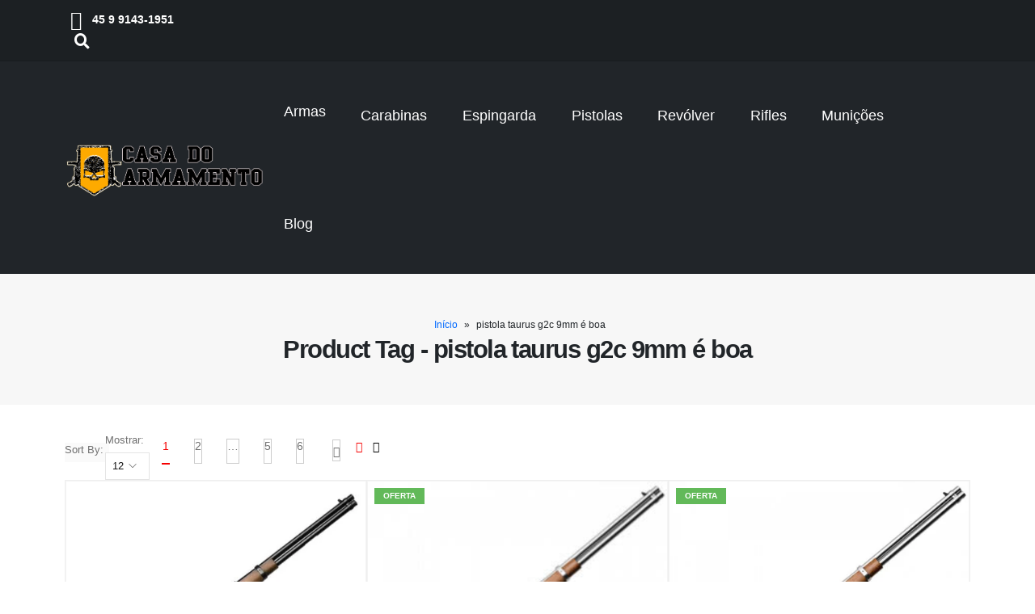

--- FILE ---
content_type: text/html; charset=UTF-8
request_url: https://casadoarmamento.com.br/produto-tag/pistola-taurus-g2c-9mm-e-boa/
body_size: 27598
content:
<!DOCTYPE html><html lang="pt-BR"><head><script data-no-optimize="1">var litespeed_docref=sessionStorage.getItem("litespeed_docref");litespeed_docref&&(Object.defineProperty(document,"referrer",{get:function(){return litespeed_docref}}),sessionStorage.removeItem("litespeed_docref"));</script> <meta charset="UTF-8">
<!--[if IE]><meta http-equiv='X-UA-Compatible' content='IE=edge,chrome=1'><![endif]--><meta name="viewport" content="width=device-width, initial-scale=1, maximum-scale=1"><link rel="profile" href="https://gmpg.org/xfn/11" /><link rel="pingback" href="https://casadoarmamento.com.br/xmlrpc.php" /><link rel="shortcut icon" href="//casadoarmamento.com.br/wp-content/themes/porto/images/logo/favicon.png" type="image/x-icon" /><link rel="apple-touch-icon" href="//casadoarmamento.com.br/wp-content/themes/porto/images/logo/apple-touch-icon.png"><link rel="apple-touch-icon" sizes="120x120" href="//casadoarmamento.com.br/wp-content/themes/porto/images/logo/apple-touch-icon_120x120.png"><link rel="apple-touch-icon" sizes="76x76" href="//casadoarmamento.com.br/wp-content/themes/porto/images/logo/apple-touch-icon_76x76.png"><link rel="apple-touch-icon" sizes="152x152" href="//casadoarmamento.com.br/wp-content/themes/porto/images/logo/apple-touch-icon_152x152.png"><meta name='robots' content='index, follow, max-image-preview:large, max-snippet:-1, max-video-preview:-1' /><title>Arquivos pistola taurus g2c 9mm é boa - World Comercio de Armas</title><link rel="canonical" href="https://casadoarmamento.com.br/produto-tag/pistola-taurus-g2c-9mm-e-boa/" /><link rel="next" href="https://casadoarmamento.com.br/produto-tag/pistola-taurus-g2c-9mm-e-boa/page/2/" /><meta property="og:locale" content="pt_BR" /><meta property="og:type" content="article" /><meta property="og:title" content="Arquivos pistola taurus g2c 9mm é boa - World Comercio de Armas" /><meta property="og:url" content="https://casadoarmamento.com.br/produto-tag/pistola-taurus-g2c-9mm-e-boa/" /><meta property="og:site_name" content="World Comercio de Armas" /><meta name="twitter:card" content="summary_large_image" /> <script type="application/ld+json" class="yoast-schema-graph">{"@context":"https://schema.org","@graph":[{"@type":"CollectionPage","@id":"https://casadoarmamento.com.br/produto-tag/pistola-taurus-g2c-9mm-e-boa/","url":"https://casadoarmamento.com.br/produto-tag/pistola-taurus-g2c-9mm-e-boa/","name":"Arquivos pistola taurus g2c 9mm é boa - World Comercio de Armas","isPartOf":{"@id":"https://casadoarmamento.com.br/#website"},"primaryImageOfPage":{"@id":"https://casadoarmamento.com.br/produto-tag/pistola-taurus-g2c-9mm-e-boa/#primaryimage"},"image":{"@id":"https://casadoarmamento.com.br/produto-tag/pistola-taurus-g2c-9mm-e-boa/#primaryimage"},"thumbnailUrl":"https://casadoarmamento.com.br/wp-content/uploads/2021/11/carabina-junior.jpg","breadcrumb":{"@id":"https://casadoarmamento.com.br/produto-tag/pistola-taurus-g2c-9mm-e-boa/#breadcrumb"},"inLanguage":"pt-BR"},{"@type":"ImageObject","inLanguage":"pt-BR","@id":"https://casadoarmamento.com.br/produto-tag/pistola-taurus-g2c-9mm-e-boa/#primaryimage","url":"https://casadoarmamento.com.br/wp-content/uploads/2021/11/carabina-junior.jpg","contentUrl":"https://casadoarmamento.com.br/wp-content/uploads/2021/11/carabina-junior.jpg","width":600,"height":600},{"@type":"BreadcrumbList","@id":"https://casadoarmamento.com.br/produto-tag/pistola-taurus-g2c-9mm-e-boa/#breadcrumb","itemListElement":[{"@type":"ListItem","position":1,"name":"Início","item":"https://casadoarmamento.com.br/"},{"@type":"ListItem","position":2,"name":"pistola taurus g2c 9mm é boa"}]},{"@type":"WebSite","@id":"https://casadoarmamento.com.br/#website","url":"https://casadoarmamento.com.br/","name":"World Comercio de Armas","description":"Venda de Armas e Munições","potentialAction":[{"@type":"SearchAction","target":{"@type":"EntryPoint","urlTemplate":"https://casadoarmamento.com.br/?s={search_term_string}"},"query-input":{"@type":"PropertyValueSpecification","valueRequired":true,"valueName":"search_term_string"}}],"inLanguage":"pt-BR"}]}</script> <link rel="alternate" type="application/rss+xml" title="Feed para World Comercio de Armas &raquo;" href="https://casadoarmamento.com.br/feed/" /><link rel="alternate" type="application/rss+xml" title="Feed de comentários para World Comercio de Armas &raquo;" href="https://casadoarmamento.com.br/comments/feed/" /><link rel="alternate" type="application/rss+xml" title="Feed para World Comercio de Armas &raquo; pistola taurus g2c 9mm é boa Tag" href="https://casadoarmamento.com.br/produto-tag/pistola-taurus-g2c-9mm-e-boa/feed/" /><style id="litespeed-ccss">ul{box-sizing:border-box}:root{--wp--preset--font-size--normal:16px;--wp--preset--font-size--huge:42px}body{--wp--preset--color--black:#000;--wp--preset--color--cyan-bluish-gray:#abb8c3;--wp--preset--color--white:#fff;--wp--preset--color--pale-pink:#f78da7;--wp--preset--color--vivid-red:#cf2e2e;--wp--preset--color--luminous-vivid-orange:#ff6900;--wp--preset--color--luminous-vivid-amber:#fcb900;--wp--preset--color--light-green-cyan:#7bdcb5;--wp--preset--color--vivid-green-cyan:#00d084;--wp--preset--color--pale-cyan-blue:#8ed1fc;--wp--preset--color--vivid-cyan-blue:#0693e3;--wp--preset--color--vivid-purple:#9b51e0;--wp--preset--color--primary:#0169fe;--wp--preset--color--secondary:#e36159;--wp--preset--color--tertiary:#2baab1;--wp--preset--color--quaternary:#383f48;--wp--preset--color--dark:#212529;--wp--preset--color--light:#fff;--wp--preset--gradient--vivid-cyan-blue-to-vivid-purple:linear-gradient(135deg,rgba(6,147,227,1) 0%,#9b51e0 100%);--wp--preset--gradient--light-green-cyan-to-vivid-green-cyan:linear-gradient(135deg,#7adcb4 0%,#00d082 100%);--wp--preset--gradient--luminous-vivid-amber-to-luminous-vivid-orange:linear-gradient(135deg,rgba(252,185,0,1) 0%,rgba(255,105,0,1) 100%);--wp--preset--gradient--luminous-vivid-orange-to-vivid-red:linear-gradient(135deg,rgba(255,105,0,1) 0%,#cf2e2e 100%);--wp--preset--gradient--very-light-gray-to-cyan-bluish-gray:linear-gradient(135deg,#eee 0%,#a9b8c3 100%);--wp--preset--gradient--cool-to-warm-spectrum:linear-gradient(135deg,#4aeadc 0%,#9778d1 20%,#cf2aba 40%,#ee2c82 60%,#fb6962 80%,#fef84c 100%);--wp--preset--gradient--blush-light-purple:linear-gradient(135deg,#ffceec 0%,#9896f0 100%);--wp--preset--gradient--blush-bordeaux:linear-gradient(135deg,#fecda5 0%,#fe2d2d 50%,#6b003e 100%);--wp--preset--gradient--luminous-dusk:linear-gradient(135deg,#ffcb70 0%,#c751c0 50%,#4158d0 100%);--wp--preset--gradient--pale-ocean:linear-gradient(135deg,#fff5cb 0%,#b6e3d4 50%,#33a7b5 100%);--wp--preset--gradient--electric-grass:linear-gradient(135deg,#caf880 0%,#71ce7e 100%);--wp--preset--gradient--midnight:linear-gradient(135deg,#020381 0%,#2874fc 100%);--wp--preset--duotone--dark-grayscale:url('#wp-duotone-dark-grayscale');--wp--preset--duotone--grayscale:url('#wp-duotone-grayscale');--wp--preset--duotone--purple-yellow:url('#wp-duotone-purple-yellow');--wp--preset--duotone--blue-red:url('#wp-duotone-blue-red');--wp--preset--duotone--midnight:url('#wp-duotone-midnight');--wp--preset--duotone--magenta-yellow:url('#wp-duotone-magenta-yellow');--wp--preset--duotone--purple-green:url('#wp-duotone-purple-green');--wp--preset--duotone--blue-orange:url('#wp-duotone-blue-orange');--wp--preset--font-size--small:13px;--wp--preset--font-size--medium:20px;--wp--preset--font-size--large:36px;--wp--preset--font-size--x-large:42px}:root{--porto-skin-color:#0169fe;--porto-skin-color-inverse:#fff;--porto-secondary-color:#e36159;--porto-tertiary-color:#2baab1;--porto-quaternary-color:#383f48;--porto-dark-color:#212529;--porto-light-color:#fff;--porto-grid-gutter-width:24px;--porto-body-ff:"Poppins";--porto-body-fw:400;--porto-body-fs:14px;--porto-body-lh:26px;--porto-body-ls:0;--porto-body-color:#777;--porto-column-spacing:12px;--porto-res-spacing:12px;--porto-skin-dark-5:#015fe5;--porto-skin-dark-10:#0155cc;--porto-skin-dark-20:#013f99;--porto-skin-light-5:#1b79ff}.container{--porto-container-width:1140px}h1{--porto-h1-ff:"Poppins";--porto-h1-fw:700;--porto-h1-fs:36px;--porto-h1-lh:44px}h3{--porto-h3-ff:"Poppins";--porto-h3-fw:700;--porto-h3-fs:25px;--porto-h3-lh:32px}#header .logo{--porto-logo-mw:175px;--porto-sticky-logo-mw:162.5px}@media (min-width:992px) and (max-width:1163px){.container{--porto-container-width:960px}}@media (min-width:1164px){#header .logo{--porto-logo-mw:250px}}@media (max-width:991px){:root{--porto-res-spacing:24px}#header .logo{--porto-logo-mw:110px}}@media (max-width:767px){#header .logo{--porto-logo-mw:110px}}@media (max-width:575px){:root{--porto-res-spacing:20px}}.vc_row:after,.vc_row:before{content:" ";display:table}.vc_row:after{clear:both}.vc_column_container{width:100%}.vc_row{margin-left:-15px;margin-right:-15px}.wpb_content_element{margin-bottom:35px}.vc_row.vc_row-flex{box-sizing:border-box;display:-webkit-box;display:-webkit-flex;display:-ms-flexbox;display:flex;-webkit-flex-wrap:wrap;-ms-flex-wrap:wrap;flex-wrap:wrap}.vc_row.vc_row-flex:after,.vc_row.vc_row-flex:before{display:none}.vc_column-inner:after,.vc_column-inner:before{content:" ";display:table}.vc_column-inner:after{clear:both}.vc_column_container{padding-left:0;padding-right:0}.vc_column_container>.vc_column-inner{box-sizing:border-box;padding-left:15px;padding-right:15px;width:100%}.wpb_single_image img{height:auto;max-width:100%;vertical-align:top}.wpb_single_image .vc_single_image-wrapper{display:inline-block;vertical-align:top;max-width:100%}.wpb_single_image.vc_align_left{text-align:left}.vc_column_container{position:relative}.col-lg-12,.col-md-1,.col-md-6,.col-md-12{width:100%}:root{--bs-blue:#0d6efd;--bs-indigo:#6610f2;--bs-purple:#6f42c1;--bs-pink:#d63384;--bs-red:#dc3545;--bs-orange:#fd7e14;--bs-yellow:#ffc107;--bs-green:#198754;--bs-teal:#20c997;--bs-cyan:#0dcaf0;--bs-white:#fff;--bs-gray:#6c757d;--bs-gray-dark:#343a40;--bs-primary:#0169fe;--bs-secondary:#e36159;--bs-success:#47a447;--bs-info:#5bc0de;--bs-warning:#ed9c28;--bs-danger:#d2322d;--bs-light:#f8f9fa;--bs-dark:#1d2127;--bs-font-sans-serif:system-ui,-apple-system,"Segoe UI",Roboto,"Helvetica Neue",Arial,"Noto Sans","Liberation Sans",sans-serif,"Apple Color Emoji","Segoe UI Emoji","Segoe UI Symbol","Noto Color Emoji";--bs-font-monospace:SFMono-Regular,Menlo,Monaco,Consolas,"Liberation Mono","Courier New",monospace;--bs-gradient:linear-gradient(180deg,rgba(255,255,255,.15),rgba(255,255,255,0))}*,*:before,*:after{box-sizing:border-box}@media (prefers-reduced-motion:no-preference){:root{scroll-behavior:smooth}}body{margin:0;font-family:var(--bs-font-sans-serif);font-size:1rem;font-weight:400;line-height:1.5;color:#212529;background-color:#fff;-webkit-text-size-adjust:100%}h1,h3{margin-top:0;margin-bottom:.5rem;font-weight:500;line-height:1.2}h1{font-size:calc(1.375rem + 1.5vw)}@media (min-width:1200px){h1{font-size:2.5rem}}h3{font-size:calc(1.3rem + .6vw)}@media (min-width:1200px){h3{font-size:1.75rem}}ul{padding-left:2rem}ul{margin-top:0;margin-bottom:1rem}ul ul{margin-bottom:0}a{color:#0169fe;text-decoration:none}img,svg{vertical-align:middle}label{display:inline-block}button{border-radius:0}input,button,select{margin:0;font-family:inherit;font-size:inherit;line-height:inherit}button,select{text-transform:none}select{word-wrap:normal}button{-webkit-appearance:button}::-moz-focus-inner{padding:0;border-style:none}::-webkit-datetime-edit-fields-wrapper,::-webkit-datetime-edit-text,::-webkit-datetime-edit-minute,::-webkit-datetime-edit-hour-field,::-webkit-datetime-edit-day-field,::-webkit-datetime-edit-month-field,::-webkit-datetime-edit-year-field{padding:0}::-webkit-inner-spin-button{height:auto}::-webkit-search-decoration{-webkit-appearance:none}::-webkit-color-swatch-wrapper{padding:0}::file-selector-button{font:inherit}::-webkit-file-upload-button{font:inherit;-webkit-appearance:button}.container{width:100%;padding-right:var(--bs-gutter-x,12px);padding-left:var(--bs-gutter-x,12px);margin-right:auto;margin-left:auto}@media (min-width:576px){.container{max-width:540px}}@media (min-width:768px){.container{max-width:720px}}@media (min-width:992px){.container{max-width:960px}}@media (min-width:1164px){.container{max-width:1140px}}@media (min-width:1408px){.container{max-width:1140px}}.row{--bs-gutter-x:24px;--bs-gutter-y:0;display:flex;flex-wrap:wrap;margin-top:calc(var(--bs-gutter-y)*-1);margin-right:calc(var(--bs-gutter-x)/-2);margin-left:calc(var(--bs-gutter-x)/-2)}.row>*{flex-shrink:0;max-width:100%;padding-right:calc(var(--bs-gutter-x)/2);padding-left:calc(var(--bs-gutter-x)/2);margin-top:var(--bs-gutter-y)}@media (min-width:768px){.col-md-1{flex:0 0 auto;width:8.3333333333%}.col-md-6{flex:0 0 auto;width:50%}.col-md-12{flex:0 0 auto;width:100%}}@media (min-width:992px){.col-lg-12{flex:0 0 auto;width:100%}}.btn{display:inline-block;font-weight:400;line-height:1.5;color:#212529;text-align:center;vertical-align:middle;background-color:transparent;border:1px solid transparent;padding:.375rem .75rem;font-size:1rem;border-radius:0}.btn-dark{color:#fff;background-color:#1d2127;border-color:#1d2127}.btn-sm{padding:.25rem .5rem;font-size:.875rem;border-radius:0}.d-none{display:none!important}.w-auto{width:auto!important}.align-items-center{align-items:center!important}.me-0{margin-right:0!important}.mb-0{margin-bottom:0!important}.ms-2{margin-left:.5rem!important}.ms-4{margin-left:1.5rem!important}.pt-1{padding-top:.25rem!important}.pb-1{padding-bottom:.25rem!important}.text-center{text-align:center!important}@media (min-width:576px){.d-sm-block{display:block!important}.pt-sm-0{padding-top:0!important}.pb-sm-0{padding-bottom:0!important}}.container{padding-left:12px;padding-right:12px}.fas{-moz-osx-font-smoothing:grayscale;-webkit-font-smoothing:antialiased;display:inline-block;font-style:normal;font-variant:normal;text-rendering:auto;line-height:1}.fa-bars:before{content:"\f0c9"}.fa-search:before{content:"\f002"}.fa-times:before{content:"\f00d"}.fas{font-family:'Font Awesome 5 Free';font-weight:900}button.mfp-close{overflow:visible;background:0 0;border:0;-webkit-appearance:none;display:block;outline:none;padding:0;z-index:9046;box-shadow:none;touch-action:manipulation}button::-moz-focus-inner{padding:0;border:0}.mfp-close{width:44px;height:44px;line-height:44px;position:absolute;right:0;top:0;text-decoration:none;text-align:center;opacity:.65;padding:0 0 18px 10px;color:#fff;font-style:normal;font-size:28px;font-family:Arial,Baskerville,monospace}[class^=porto-icon-]:before{font-family:"porto";font-style:normal;font-weight:400;speak:none;display:inline-block;text-decoration:inherit;width:1em;margin-right:.1em;text-align:center;font-variant:normal;text-transform:none;line-height:1em;margin-left:.1em;-webkit-font-smoothing:antialiased;-moz-osx-font-smoothing:grayscale}.porto-icon-callin:before{content:'\e924'}@media (prefers-reduced-motion:no-preference){:root{scroll-behavior:auto}}html{direction:ltr;overflow-x:hidden;box-shadow:none!important;font-size:16px}.row:before,.row:after{content:none}@media (max-width:575px){body{font-size:13px}}input{max-width:100%}h1,h3{font-weight:200;text-transform:none;letter-spacing:normal}h1{font-size:2.6em;line-height:44px;margin:0 0 32px}h3{font-size:1.8em;font-weight:400;line-height:32px;margin:0 0 20px}.page-title{margin-top:0}input::-webkit-outer-spin-button,input::-webkit-inner-spin-button{-webkit-appearance:none}input[type=text]{-webkit-appearance:none}input[type=text],select{border:1px solid;outline:none;box-shadow:none;text-align:left;line-height:1.42857;padding:8px 12px;font-size:.85rem;vertical-align:middle;height:auto}select{-webkit-appearance:none;-ms-appearance:none;-moz-appearance:none;background:#fff url("/wp-content/themes/porto/images/select-bg.svg") 96% 49%/26px 60px no-repeat;text-indent:.01em;border-radius:0;padding-right:25px}@media screen and (-ms-high-contrast:active),(-ms-high-contrast:none){select::-ms-expand{display:none}}img{-webkit-user-drag:none;-moz-user-drag:none}.btn{margin:0}.btn{padding:.533rem .933rem;font-size:.8rem;line-height:1.42857}.btn-sm{padding:.3rem .65rem;font-size:.75rem;line-height:1.5}button{border:1px solid #ccc}.btn-dark{border-color:#212529;background-color:#212529;border-color:#212529 #212529 #0a0c0d;color:#fff}.btn-modern{text-transform:uppercase;font-size:.75rem;padding:.75rem 1.5rem;font-weight:600}.btn-modern.btn-sm{font-size:.7rem;padding:.7rem 1.4rem}.btn-gray{background-color:#eee}.mfp-close{text-indent:-9999px;-webkit-transform:rotateZ(45deg);transform:rotateZ(45deg);width:41px;height:41px;color:#838383}.mfp-close:before,.mfp-close:after{content:'';position:absolute}.mfp-close:before{width:17px;top:20px;left:12px;border-top:1px solid}.mfp-close:after{height:17px;top:12px;left:20px;border-left:1px solid}body a{outline:none!important}img{max-width:100%;height:auto}.share-links{vertical-align:middle}.share-links a{font-size:.8rem;color:#fff;text-indent:-9999em;text-align:center;width:2.2857em;height:2.2857em;display:inline-block;margin:.2857em .5714em .2857em 0;position:relative;text-decoration:none;vertical-align:middle;-webkit-transform:translate3d(0,0,0);transform:translate3d(0,0,0)}.share-links a:before{font-family:'Font Awesome 5 Brands';text-indent:0;position:absolute;left:0;right:0;top:0;bottom:0;line-height:23px;height:22px;margin:auto;z-index:2}.share-links .share-twitter{background:#1aa9e1}.share-links .share-twitter:before{content:""}.share-links .share-facebook{background:#3b5a9a}.share-links .share-facebook:before{content:""}.share-links .share-linkedin{background:#0073b2}.share-links .share-linkedin:before{content:""}.accordion-menu .arrow{font-family:'Font Awesome 5 Free';font-weight:900;-webkit-font-smoothing:antialiased;-moz-osx-font-smoothing:grayscale}.container .container{width:100%;padding-left:0;padding-right:0}.no-padding{padding-left:0!important;padding-right:0!important}.vc_row.no-padding>.container>.row{margin-left:0;margin-right:0}.vc_row.no-padding>.container>.row>.vc_column_container{padding-left:0;padding-right:0}.mega-menu{margin:0;padding:0;list-style:none}.mega-menu li.menu-item{display:block;position:relative;margin:0}.mega-menu li.menu-item>a{display:block;text-decoration:none;text-align:left;position:relative;margin-top:0;margin-bottom:0;font-family:inherit;font-size:inherit}.mega-menu ul.sub-menu{margin:0;padding:0;list-style:none}.mega-menu{*zoom:1}.mega-menu:before,.mega-menu:after{content:" ";display:table}.mega-menu:after{clear:both}.mega-menu li.menu-item>a{font-weight:400}.mega-menu>li.menu-item{float:left}.mega-menu>li.menu-item.narrow{position:relative}.mega-menu>li.menu-item>a{display:inline-block;font-size:.8571em;font-weight:700;line-height:20px;padding:9px 12px 8px}.mega-menu .popup{position:absolute;text-align:left;top:100%;margin:0;z-index:111;min-width:100%;line-height:20px;will-change:transform,top}.mega-menu .popup ul.sub-menu{position:relative}.mega-menu .popup li.menu-item{line-height:inherit;padding:0}.mega-menu .popup li.menu-item>a{font-size:13px}.mega-menu .narrow ul.sub-menu{min-width:200px;padding:5px 0;box-shadow:0 5px 8px rgba(0,0,0,.15);border-top:0 solid #ccc;z-index:10}.mega-menu .narrow li.menu-item>a{color:#fff;font-weight:400;padding:8px 18px;font-size:.9em;border-bottom:1px solid rgba(255,255,255,.2);white-space:nowrap}.mega-menu .narrow li.menu-item:last-child>a{border-bottom-width:0}.mega-menu .popup{top:-3000px}.mega-menu .popup li.menu-item>a{-webkit-transform:translate3d(0,-5px,0);transform:translate3d(0,-5px,0)}.mega-menu>li.menu-item .popup{-webkit-transform:translate3d(0,-5px,0);transform:translate3d(0,-5px,0)}.mega-menu.menu-flat>li.menu-item{margin-right:0}.mega-menu.menu-flat .popup{margin:0}.mega-menu.menu-flat .narrow .popup>.inner>ul.sub-menu{border-radius:0!important}.accordion-menu{margin:0;padding:0;list-style:none;font-size:.9em}.accordion-menu>li,.accordion-menu ul.sub-menu>li{position:relative}.accordion-menu li.menu-item{margin:0}.accordion-menu li.menu-item>a{position:relative;display:block;outline:medium none;text-decoration:none;text-align:left;margin:1px 0 0;padding:5px 6px;line-height:25px;font-weight:400;font-family:inherit;font-size:inherit}.accordion-menu li.menu-item.has-sub>a{padding-right:33px}.accordion-menu ul.sub-menu{display:none;list-style:none;margin:0;padding:0 0 0 10px}.accordion-menu .arrow{position:absolute;top:4px;right:0;width:25px;height:25px;text-align:center;line-height:25px;vertical-align:top}.accordion-menu .arrow:before{content:""}#header a{text-decoration:none;outline:none}#header .header-main .container{position:relative;display:table}#header .header-main .container>div{display:table-cell;position:relative;vertical-align:middle}#header .header-main{position:relative}#header .header-main .container{min-height:68px}@media (max-width:575px){#header .header-main .container{min-height:43px}}#header .logo{margin:0;padding:0;min-width:80px;line-height:0}#header .logo a{display:inline-block;max-width:100%}#header .logo img{display:none;color:transparent;max-width:100%;transform-origin:left center}#header .logo .standard-logo{display:inline-block}@media not all,only screen and (min-resolution:144dpi),only screen and (min-resolution:1.5dppx){#header .logo .standard-logo{display:none}#header .logo .retina-logo{display:inline-block}}#header .searchform{border:1px solid #ccc;position:relative;display:inline-block;line-height:38px;font-size:.8125rem;padding:0;vertical-align:middle}@media (max-width:991px){#header .searchform{border-width:5px;display:none;position:absolute;right:-25px;top:100%;margin-top:8px;z-index:1003;box-shadow:0 5px 8px rgba(0,0,0,.15)}}@media (max-width:375px){#header .searchform{right:-80px}}#header .searchform .searchform-fields{display:-webkit-flex;display:-ms-flexbox;display:flex}#header .searchform .text,#header .searchform .button-wrap{display:block;text-align:left}#header .searchform .button-wrap{margin:0}#header .searchform input{background:0 0;border-radius:0;border:none;outline:none;box-shadow:none;margin-bottom:0;display:block}#header .searchform input:-ms-input-placeholder{opacity:.7}#header .searchform input::-ms-input-placeholder{opacity:.7}#header .searchform input{height:38px}#header .searchform input{padding:0 15px;width:398px;font-size:inherit}@media (max-width:767px){#header .searchform input{width:280px}}@media (max-width:575px){#header .searchform input{width:234px}}@media (max-width:374px){#header .searchform input{width:200px}}@media (max-width:320px){#header .searchform input{width:190px}}#header .searchform input{border-right:1px solid #ccc}#header .searchform-popup{display:inline-block;position:relative;vertical-align:middle}#header .searchform-popup .search-toggle{display:none;text-align:center;position:relative}#header .searchform-popup .search-toggle:after{content:"";position:absolute;z-index:1000;display:none;left:50%;top:100%;margin-left:-11px;margin-top:-13px;width:22px;height:22px;border:11px solid transparent;border-bottom-color:inherit}@media (max-width:991px){#header .searchform-popup .search-toggle{display:block}}@media (max-width:575px){#header .searchform-popup .searchform{border-width:3px;margin-top:6px}}#header .search-toggle .search-text{display:none;text-transform:uppercase;margin-left:5px}#header .share-links{display:inline-block;vertical-align:middle;font-weight:400}#header .share-links>a{box-shadow:0 1px 1px 0 rgba(0,0,0,.2)}#header .main-menu{text-align:left;background:0 0}@media (max-width:991px){#header .main-menu{display:none}}#header .main-menu>li.menu-item{margin:0 1px 0 0}#header .main-menu>li.menu-item:last-child{margin-right:0}#header .mobile-toggle{padding:7px 13px;text-align:center;display:none;font-size:13px;vertical-align:middle;margin:8px 0 8px 1em;line-height:20px;border-radius:.25rem}@media (max-width:991px){#header .mobile-toggle{display:inline-block}}.searchform{position:relative}.searchform .live-search-list{font-size:14px;position:absolute;top:100%;right:0;width:100%;min-width:200px;z-index:112}#nav-panel{font-size:.9em;display:none;padding-bottom:15px;position:relative}.header-builder-p #nav-panel{padding-top:15px;flex:0 0 100%;max-width:100%}#nav-panel .mobile-nav-wrap{padding:0!important;min-height:6rem}#nav-panel .mobile-nav-wrap::-webkit-scrollbar{width:5px}#nav-panel .mobile-nav-wrap::-webkit-scrollbar-thumb{border-radius:0}#nav-panel>.container,#nav-panel>.container>div{display:block!important}#nav-panel .accordion-menu .arrow:before{font-family:'porto';content:"\e81c"}#nav-panel .accordion-menu>li>a{text-transform:uppercase;font-weight:700}#nav-panel .accordion-menu li{padding-top:1px;padding-bottom:1px;border-bottom:1px solid #e8e8e8}#nav-panel .accordion-menu li>a{margin-top:0}#nav-panel .accordion-menu .sub-menu{margin-left:20px;padding-left:0}#nav-panel .menu-wrap:last-child .accordion-menu:last-child li:last-child,#nav-panel .accordion-menu li li:last-child{border-bottom:none}#nav-panel .accordion-menu{display:block;font-size:.8571em}#nav-panel .accordion-menu .arrow{background:0 0!important;right:5px;top:0;width:30px;height:35px;line-height:35px}#nav-panel .mobile-menu{font-size:1em}#nav-panel .mobile-nav-wrap{max-height:50vh;overflow-x:hidden;overflow-y:auto}.page-top{background-color:#171717;padding:12px 0;position:relative;text-align:left}.page-top .breadcrumbs-wrap{font-size:.75rem;position:relative}.page-top .yoast-breadcrumbs{font-size:12px}.page-top .yoast-breadcrumbs a{margin-right:5px}.page-top .yoast-breadcrumbs span,.page-top .yoast-breadcrumbs .breadcrumb_last{margin-left:5px}.page-top .page-title{display:inline-block;font-size:2.2em;font-weight:400;margin:0;line-height:1.2;position:relative;letter-spacing:-.05em;text-transform:none;z-index:2}@media (max-width:767px){.page-top .page-title{font-size:2em}}@media (min-width:768px){.vc_row-o-equal-height>.container>.row>.vc_column_container>.vc_column-inner{height:100%}}#footer{font-size:.9em;padding:0;position:relative;clear:both}#footer .container{position:relative}.footer-reveal{position:fixed;bottom:0;left:0;width:100%;z-index:10}.footer-reveal{z-index:-10}.container:before,.container:after{content:none}.porto-wrap-container .container{width:100%;padding-left:0;padding-right:0}.page-wrapper{position:relative;left:0}@media (max-width:767px){.page-wrapper{overflow:hidden}}@media (max-width:991px){.container{max-width:none}}.header-wrapper{position:relative}#main{position:relative;margin-left:auto;margin-right:auto}.main-content{padding-top:35px;padding-bottom:40px}.vc_row.wpb_row{margin-bottom:0}.vc_row:not(.row){margin-left:0;margin-right:0}.vc_column_container>.vc_column-inner{padding:0}.vc_row .vc_column_container>.wpb_wrapper.vc_column-inner{padding-top:0}.porto-icon{display:inline-block;font-size:32px;height:2em;width:2em;text-align:center;line-height:2em;box-sizing:content-box!important}.porto-icon i{line-height:inherit}.porto-icon.none{font-size:35px;height:1em;width:auto;line-height:1}.porto-sicon-title{margin:3px 0}a.porto-sicon-box-link{text-decoration:none;border:none;display:block}.porto-sicon-box.default-icon{display:-ms-flexbox;display:flex;-ms-flex-align:center;align-items:center}.default-icon .porto-sicon-default .porto-icon{margin-right:15px}h3.porto-sicon-title{font-size:1.4em;font-weight:400;text-transform:none;line-height:1.2}.porto-sicon-box{margin-bottom:20px}.porto-sicon-box .porto-icon{vertical-align:middle}.wpb_single_image.vc_align_left{text-align:left}.product-inner{position:relative}.product-image{display:block;position:relative;border:none;width:100%;padding:0}.product-image .inner{display:block;overflow:hidden;position:relative}.product-image img{display:inline-block;width:100%;height:auto;transform:translateZ(0)}.product-image .labels{line-height:1;color:#fff;font-weight:600;text-transform:uppercase;position:absolute;z-index:2;top:.8em;font-size:10px;left:.8em;text-align:center}.product-image .labels .onhot{padding:5px 11px;margin-bottom:5px}.product-image .labels .onhot{background:#62b959}@media (max-width:575px){.gridlist-toggle{display:none}}.gridlist-toggle>a{display:inline-block;font-family:"Porto";font-size:1rem;width:1.2em;height:1.2em;line-height:1;text-decoration:none;text-align:center;vertical-align:middle}.gridlist-toggle>a:not(.active){color:#000}.gridlist-toggle #grid{margin-right:.25rem}.gridlist-toggle #grid:before{content:""}.gridlist-toggle #list:before{content:"\e80f"}.woocommerce-ordering select,.woocommerce-viewing select{font-size:1em;padding:0 25px 0 8px;box-shadow:none;border:1px solid #e4e4e4;height:34px;border-radius:0}.woocommerce-ordering select{width:160px}.woocommerce-viewing{display:inline-block;vertical-align:top}.woocommerce-pagination{position:relative;text-align:right}.woocommerce-pagination ul{display:inline-block;white-space:nowrap;padding:0;margin:0 0 0 10px;clear:both}.woocommerce-pagination ul li{float:left;margin-left:5px;display:inline;padding:0}.woocommerce-pagination ul li a,.woocommerce-pagination ul li span{border:1px solid #ccc;border-radius:0;color:#7b858a;display:block;font-size:15px;font-weight:700;margin:0 0 5px;padding:0 .5em;line-height:2.1em;min-width:2.2em;height:2.2em;text-decoration:none;text-align:center}.woocommerce-pagination ul li span.current{color:#706f6c}.woocommerce-pagination ul li .next{text-indent:-9999px;position:relative;padding:0}.woocommerce-pagination ul li .next:before{font-family:"porto";font-size:20px;font-weight:400;line-height:30px;position:absolute;top:0;left:0;right:0;text-indent:0}.woocommerce-pagination ul li .next:before{content:""}.shop-loop-before{font-size:13px}.shop-loop-before label{margin:0 7px 0 0;vertical-align:middle}@media (max-width:575px){.shop-loop-before label{display:none}}.shop-loop-before{display:-webkit-flex;display:flex;-webkit-align-items:center;align-items:center;flex-wrap:wrap;margin-bottom:10px;margin-right:-10px}.shop-loop-before>*{margin:0 10px 10px 0}.shop-loop-before .page-numbers{display:none}.shop-loop-before .woocommerce-ordering{margin-right:auto}@media (max-width:991px){.shop-loop-before .woocommerce-pagination ul{margin-left:-5px}}@media (max-width:991px){.shop-loop-before{background:#f4f4f4;padding:10px 2px 0 12px;margin-right:0}}@media (max-width:991px){.shop-loop-before{font-size:11px;letter-spacing:-.025em;font-weight:600}.shop-loop-before select{text-transform:uppercase;height:36px;max-width:140px;letter-spacing:inherit;font-weight:inherit;color:inherit}.shop-loop-before label{font-weight:inherit}.shop-loop-before .woocommerce-ordering,.shop-loop-before .woocommerce-pagination{font-size:1em}}ul.products{margin:0 0 1em;padding:0;list-style:none outside}ul.products li{list-style:none outside}ul.products:not(.owl-carousel){display:-webkit-flex;display:-ms-flexbox;display:flex;-webkit-flex-wrap:wrap;-ms-flex-wrap:wrap;flex-wrap:wrap}ul.products li.product-col{margin-bottom:1.4286em;position:relative;flex:0 0 auto;width:100%;max-width:100%}ul.products li.product-col .product-image{margin-bottom:1rem;min-height:90px}ul.products li.product-col .product-image .img-effect img{position:relative;opacity:1;transform:translateZ(0)}ul.products li.product-col .product-image .img-effect .hover-image{position:absolute;left:0;right:0;top:0;bottom:0;margin:auto;opacity:0}ul.pcols-lg-3 li.product-col{width:33.3333%;flex:0 0 auto}ul.pwidth-lg-3 .product-image{font-size:1.2em}ul.products li.product-default{text-align:center}.after-loading-success-message{display:none;font-size:1.1em;position:fixed;text-align:center;z-index:20002}.after-loading-success-message.style-3{right:20px;bottom:0}.success-message-container{margin:auto;padding:20px 14px;line-height:1.4;position:relative;text-align:center;top:35%;width:300px;z-index:1000;background:#fff;box-shadow:0 0 5px rgba(0,0,0,.5)}.success-message-container .msg{display:block;margin-bottom:10px;font-size:13px}.style-3>.success-message-container{text-align:left;margin-bottom:20px;padding:20px;box-shadow:0 1px 30px rgba(0,0,0,.08);word-break:break-word;transform:translateX(100px);opacity:0}.style-3>.success-message-container .msg-box{display:flex;align-items:center;margin-bottom:20px}.style-3>.success-message-container .msg{order:2;letter-spacing:-.025em;font-weight:500;margin-bottom:0;font-size:.75rem}.style-3>.success-message-container .continue_shopping{float:right}.style-3>.success-message-container .btn{min-width:120px;letter-spacing:.025em}body{font-family:Poppins,sans-serif;font-size:14px;line-height:26px;letter-spacing:0;background:#fff}li{line-height:26px}h1,h3{color:#222529}h1{font-family:Poppins,sans-serif;font-weight:700;font-size:36px;line-height:44px}h3{font-family:Poppins,sans-serif;font-weight:700;font-size:25px;line-height:32px}@media (max-width:575px){html{font-size:14.8571px}body{font-size:13px;line-height:20px;letter-spacing:0}h1{font-size:33.4286px;line-height:33.8462px}h3{font-size:23.2143px;line-height:24.6154px}}@media (max-width:991px){.container{padding-left:24px;padding-right:24px}}@media (max-width:575px){.container{padding-left:20px;padding-right:20px}}ul.products .product-col{padding-left:12px;padding-right:12px}ul.products{margin-left:-12px;margin-right:-12px}#header .searchform{border-radius:25px;line-height:40px}#header .searchform input{height:40px}#header .searchform .live-search-list{left:15px;right:46px;width:auto}#header .searchform input{border-radius:20px 0 0 20px}#header .searchform input{padding:0 15px 0 20px}#header .search-popup .search-toggle{display:inline-block;min-width:25px}#header .search-popup .searchform{display:none;position:fixed;top:0;z-index:1003;border-radius:0;border:none;left:0;right:0;height:100%;margin-top:0;box-shadow:none}#header .searchform .searchform-fields{height:100%;-ms-flex-align:center;align-items:center}#header .searchform input{border:none;height:44px}#header .searchform input{max-width:none;width:100%;font-size:22px;padding:0 15px;border-radius:0}#header .searchform .text{border-bottom:2px solid #0169fe}#header .searchform .text{-ms-flex:1;flex:1}#header .searchform .button-wrap{position:absolute;right:30px;top:20px}#header .searchform .btn-close-search-form{font-size:20px;color:#fff}#header .searchform-popup .search-toggle:after{content:none}@media (min-width:768px) and (max-width:1163px){#header .searchform input{width:318px}}#header .main-menu .popup{left:-15px}.mega-menu .narrow li.menu-item>a{border-bottom:none;padding-left:15px;padding-right:15px}.mega-menu .narrow ul.sub-menu{padding-left:0;padding-right:0}#header .share-links a{width:28px;height:28px;border-radius:28px;margin:0 1px;overflow:hidden;font-size:.8rem}#header .share-links a:not(:hover){background-color:#fff;color:#333}@media (max-width:1163px){.mega-menu>li.menu-item>a{padding:9px 9px 8px}ul.pcols-md-3 li.product-col{width:33.3333%}ul.pwidth-md-3 .product-image{font-size:1.15em}}@media (max-width:767px){ul.pcols-xs-2 li.product-col{width:50%}ul.pwidth-xs-2 .product-image{font-size:1em}}@media (max-width:575px){ul.pcols-ls-2 li.product-col{width:50%}ul.pwidth-ls-1 .product-image{font-size:1.1em}}input[type=text],select{background-color:#fff;color:#777;border-color:rgba(0,0,0,.09)}.product-image{background:#fff}.page-wrapper{background-color:#fff}#main{background:#fff}.product-image{border:1px solid #f4f4f4}#header .header-main{background-color:#fff}.page-top{background-color:#f7f7f7}#footer{background-color:#212529}#header .searchform{background:rgba(23,23,23,.95);border-color:#eee}#header .searchform-popup .search-toggle{color:#999}#header .main-menu>li.menu-item>a{font-family:Poppins,sans-serif;font-size:17.6px;font-weight:500;line-height:24px;letter-spacing:0;color:#fff;padding:50px 20.8px}#header .main-menu .popup a{font-family:Poppins,sans-serif;font-size:12.8px;font-weight:400;line-height:24px;letter-spacing:-.5px}#header .main-menu .narrow ul.sub-menu{background-color:#1e1e1e}#header .main-menu .narrow li.menu-item>a{color:#adadad;border-bottom-color:#2b2b2b}#header .searchform input{color:#fff}#header .searchform input:-ms-input-placeholder{color:#fff}#header .searchform input::-ms-input-placeholder{color:#fff}#header .searchform input{border-color:#eee}#header .searchform-popup .search-toggle:after{border-bottom-color:#ccc}#header .search-popup .searchform{border-color:#ccc}@media (max-width:991px){#header .searchform{border-color:#ccc}}#header .mobile-toggle{color:#fff;background-color:#0169fe;margin-right:.5rem}@media (max-width:1163px){#header .main-menu>li.menu-item>a{padding:40px 15px}}#nav-panel .mobile-nav-wrap{background-color:#212529}#nav-panel,#nav-panel .accordion-menu{color:#dedede}#nav-panel .accordion-menu li{border-bottom-color:#3e3e3e}#nav-panel .accordion-menu li.menu-item>a,#nav-panel .accordion-menu .arrow{color:#dedede}#nav-panel .accordion-menu>li.menu-item>a,#nav-panel .accordion-menu>li.menu-item>.arrow{color:#0169fe}#nav-panel .mobile-nav-wrap::-webkit-scrollbar-thumb{background:rgba(204,204,204,.5)}body{color:#777}a{color:#0169fe}.share-links a,.mega-menu .narrow ul.sub-menu{background-color:#0169fe}html .text-color-dark{color:#212529!important}.page-top>.container{padding-top:38px;padding-bottom:38px}.page-top .yoast-breadcrumbs,.page-top .breadcrumbs-wrap{color:#212529}.page-top .yoast-breadcrumbs a,.page-top .breadcrumbs-wrap a{color:#0169fe}.page-top .page-title{color:#212529;font-family:Poppins,sans-serif}html .btn-dark{color:#fff;background-color:#212529;border-color:#212529 #212529 #0b0c0d}.mega-menu>li.menu-item>a{text-transform:capitalize}.popup .sub-menu{text-transform:none}#footer{color:#969696}@media (max-width:992px){.shop-loop-before{margin-bottom:24px}}@media (max-width:992px){.shop-loop-before,.shop-loop-before select{color:#212529}}.woocommerce-pagination span.current{border-color:#0169fe}.product-image .labels .onhot{background:#62b959;color:#fff}.header-builder-p .vc_column-inner{display:flex;align-items:center;flex-wrap:wrap}.header-builder-p .vc_column-inner>*:not(.vc_row){margin-right:.875rem}.header-builder-p .vc_column-inner>*:last-child{margin-right:0}#header.header-builder-p .header-main .container>div{display:flex}.vc_column_container.flex-1{flex:1}.vc_column_container.flex-1:last-child .vc_column-inner{justify-content:flex-end}#header .logo{max-width:175px}@media (min-width:1164px){#header .logo{max-width:250px}}@media (max-width:991px){#header .logo{max-width:110px}}@media (max-width:767px){#header .logo{max-width:110px}}.page-top .page-title{font-weight:700}#header .share-links a{font-size:.9rem;width:33px;height:33px;box-shadow:none}#header .share-links a:not(:hover){color:#fff;background-color:rgba(0,0,0,.01)}#header .searchform-popup .search-toggle{font-size:18.9px;color:#fff}.porto-sicon-box{margin-bottom:0}.vc_custom_1624552931209{border-bottom-width:2px!important;padding-top:.75rem!important;padding-bottom:.75rem!important;background-color:rgba(0,0,0,.15)!important;*background-color:#000!important;border-bottom-color:rgba(0,0,0,.06)!important;border-bottom-style:solid!important}.vc_custom_1624388798110{background-color:rgba(0,0,0,.01)!important;*background-color:#000!important}.wpb_custom_d98f55918230c8fabb44d008759d024e .porto-sicon-title{font-weight:600;font-size:14px;letter-spacing:0;line-height:1;text-transform:none}body:not(.home) #header{background-color:#212529}#header .main-menu>li.menu-item{margin:0 2px 0 0}@media (max-width:991px){.header-main .row{padding-top:20px;padding-bottom:20px}}#header .search-popup{top:2px;right:-2px}#nav-panel .accordion-menu li.menu-item>a{color:#dedede!important;font-size:13px}li{line-height:24px}</style><link rel="preload" data-asynced="1" data-optimized="2" as="style" onload="this.onload=null;this.rel='stylesheet'" href="https://casadoarmamento.com.br/wp-content/litespeed/ucss/f87e120892ca15374c96dab8ab365137.css?ver=acabc" /><script type="litespeed/javascript">!function(a){"use strict";var b=function(b,c,d){function e(a){return h.body?a():void setTimeout(function(){e(a)})}function f(){i.addEventListener&&i.removeEventListener("load",f),i.media=d||"all"}var g,h=a.document,i=h.createElement("link");if(c)g=c;else{var j=(h.body||h.getElementsByTagName("head")[0]).childNodes;g=j[j.length-1]}var k=h.styleSheets;i.rel="stylesheet",i.href=b,i.media="only x",e(function(){g.parentNode.insertBefore(i,c?g:g.nextSibling)});var l=function(a){for(var b=i.href,c=k.length;c--;)if(k[c].href===b)return a();setTimeout(function(){l(a)})};return i.addEventListener&&i.addEventListener("load",f),i.onloadcssdefined=l,l(f),i};"undefined"!=typeof exports?exports.loadCSS=b:a.loadCSS=b}("undefined"!=typeof global?global:this);!function(a){if(a.loadCSS){var b=loadCSS.relpreload={};if(b.support=function(){try{return a.document.createElement("link").relList.supports("preload")}catch(b){return!1}},b.poly=function(){for(var b=a.document.getElementsByTagName("link"),c=0;c<b.length;c++){var d=b[c];"preload"===d.rel&&"style"===d.getAttribute("as")&&(a.loadCSS(d.href,d,d.getAttribute("media")),d.rel=null)}},!b.support()){b.poly();var c=a.setInterval(b.poly,300);a.addEventListener&&a.addEventListener("load",function(){b.poly(),a.clearInterval(c)}),a.attachEvent&&a.attachEvent("onload",function(){a.clearInterval(c)})}}}(this);</script> <script type="litespeed/javascript" data-src="https://casadoarmamento.com.br/wp-includes/js/jquery/jquery.min.js" id="jquery-core-js"></script> <link rel="https://api.w.org/" href="https://casadoarmamento.com.br/wp-json/" /><link rel="alternate" title="JSON" type="application/json" href="https://casadoarmamento.com.br/wp-json/wp/v2/product_tag/272" /><link rel="EditURI" type="application/rsd+xml" title="RSD" href="https://casadoarmamento.com.br/xmlrpc.php?rsd" /><meta name="generator" content="WordPress 6.9" /><meta name="generator" content="WooCommerce 10.4.3" />
<noscript><style>.woocommerce-product-gallery{ opacity: 1 !important; }</style></noscript><meta name="generator" content="Elementor 3.34.2; features: additional_custom_breakpoints; settings: css_print_method-external, google_font-enabled, font_display-auto"><meta name="generator" content="Powered by WPBakery Page Builder - drag and drop page builder for WordPress."/>
<noscript><style>.wpb_animate_when_almost_visible { opacity: 1; }</style></noscript></head><body class="archive tax-product_tag term-pistola-taurus-g2c-9mm-e-boa term-272 wp-embed-responsive wp-theme-porto theme-porto woocommerce woocommerce-page woocommerce-no-js login-popup full blog-1 wpb-js-composer js-comp-ver-6.7.0 vc_responsive elementor-default elementor-kit-17061"><div class="page-wrapper"><div class="header-wrapper"><header id="header" class="header-builder header-builder-p"><div class="porto-block"><div class="vc_row wpb_row py-3-5 vc_custom_1624552931209 no-padding vc_row-has-fill porto-inner-container"><div class="porto-wrap-container container"><div class="row align-items-center"><div class="vc_column_container col-md-10"><div class="wpb_wrapper vc_column-inner"><a class="porto-sicon-box-link" href="https://web.whatsapp.com/send?phone=5545991431951&#038;text="><div class="porto-sicon-box mb-0 me-0 pt-1 pt-sm-0 pb-1 pb-sm-0  wpb_custom_d98f55918230c8fabb44d008759d024e style_1 default-icon"><div class="porto-sicon-default"><div class="porto-just-icon-wrapper porto-icon none" style="color:#ffffff;font-size:24px;margin-right:5px;"><i class="porto-icon-callin"></i></div></div><div class="porto-sicon-header"><h3 class="porto-sicon-title" style="color:#ffffff;">45 9 9143-1951</h3></div></div></a></div></div><div class="d-none d-sm-block w-auto vc_column_container col-md-2"><div class="wpb_wrapper vc_column-inner"><div class="searchform-popup search-popup me-0 ms-2"><a class="search-toggle"><i class="fas fa-search"></i><span class="search-text">Search</span></a><form action="https://casadoarmamento.com.br/" method="get"
class="searchform"><div class="searchform-fields container">
<span class="text"><input name="s" type="text" value="" placeholder="Digite o nome do produto.." autocomplete="off" /></span>
<span class="button-wrap">
<a href="#" class="btn-close-search-form"><i class="fas fa-times"></i></a>
</span></div><div class="live-search-list"></div></form></div></div></div></div></div></div><div class="vc_row wpb_row vc_custom_1624388798110 no-padding header-main vc_row-has-fill vc_row-o-equal-height vc_row-flex porto-inner-container"><div class="porto-wrap-container container"><div class="row align-items-center"><div class="w-auto vc_column_container col-md-1"><div class="wpb_wrapper vc_column-inner"><div class="logo">
<a href="https://casadoarmamento.com.br/" title="World Comercio de Armas - Venda de Armas e Munições"  rel="home">
<img data-lazyloaded="1" src="[data-uri]" class="img-responsive standard-logo retina-logo" width="175" height="46" data-src="//casadoarmamento.com.br/wp-content/uploads/2021/11/logo.png.webp" alt="World Comercio de Armas" />	</a></div></div></div><div class="vc_column_container flex-1"><div class="wpb_wrapper vc_column-inner"><ul id="menu-1" class="main-menu mega-menu menu-flat"><li id="nav-menu-item-19403" class="menu-item menu-item-type-custom menu-item-object-custom menu-item-home narrow"><a href="https://casadoarmamento.com.br">Armas</a></li><li id="nav-menu-item-18708" class="menu-item menu-item-type-taxonomy menu-item-object-product_cat menu-item-has-children has-sub narrow"><a href="https://casadoarmamento.com.br/categoria-produto/carabinas/">Carabinas</a><div class="popup"><div class="inner" style=""><ul class="sub-menu"><li id="nav-menu-item-18709" class="menu-item menu-item-type-taxonomy menu-item-object-product_cat" data-cols="1"><a href="https://casadoarmamento.com.br/categoria-produto/carabinas/300-win-mag/">300 WIN Mag</a></li><li id="nav-menu-item-18710" class="menu-item menu-item-type-taxonomy menu-item-object-product_cat" data-cols="1"><a href="https://casadoarmamento.com.br/categoria-produto/carabinas/calibre-17/">Calibre .17</a></li><li id="nav-menu-item-18711" class="menu-item menu-item-type-taxonomy menu-item-object-product_cat" data-cols="1"><a href="https://casadoarmamento.com.br/categoria-produto/carabinas/calibre-22-carabinas/">Calibre .22</a></li><li id="nav-menu-item-18712" class="menu-item menu-item-type-taxonomy menu-item-object-product_cat" data-cols="1"><a href="https://casadoarmamento.com.br/categoria-produto/carabinas/calibre-357-carabinas/">Calibre .357</a></li><li id="nav-menu-item-18713" class="menu-item menu-item-type-taxonomy menu-item-object-product_cat" data-cols="1"><a href="https://casadoarmamento.com.br/categoria-produto/carabinas/calibre-38-carabinas/">Calibre .38</a></li><li id="nav-menu-item-18714" class="menu-item menu-item-type-taxonomy menu-item-object-product_cat" data-cols="1"><a href="https://casadoarmamento.com.br/categoria-produto/carabinas/calibre-40-carabinas/">Calibre .40</a></li><li id="nav-menu-item-18715" class="menu-item menu-item-type-taxonomy menu-item-object-product_cat" data-cols="1"><a href="https://casadoarmamento.com.br/categoria-produto/carabinas/calibre-44/">Calibre .44</a></li><li id="nav-menu-item-18716" class="menu-item menu-item-type-taxonomy menu-item-object-product_cat" data-cols="1"><a href="https://casadoarmamento.com.br/categoria-produto/carabinas/calibre-45-carabinas/">Calibre .45</a></li><li id="nav-menu-item-18717" class="menu-item menu-item-type-taxonomy menu-item-object-product_cat" data-cols="1"><a href="https://casadoarmamento.com.br/categoria-produto/carabinas/calibre-70/">Calibre .70</a></li></ul></div></div></li><li id="nav-menu-item-18718" class="menu-item menu-item-type-taxonomy menu-item-object-product_cat menu-item-has-children has-sub narrow"><a href="https://casadoarmamento.com.br/categoria-produto/espingarda/">Espingarda</a><div class="popup"><div class="inner" style=""><ul class="sub-menu"><li id="nav-menu-item-18719" class="menu-item menu-item-type-taxonomy menu-item-object-product_cat" data-cols="1"><a href="https://casadoarmamento.com.br/categoria-produto/espingarda/calibre-12/">Calibre .12</a></li><li id="nav-menu-item-18720" class="menu-item menu-item-type-taxonomy menu-item-object-product_cat" data-cols="1"><a href="https://casadoarmamento.com.br/categoria-produto/espingarda/calibre-20/">Calibre .20</a></li><li id="nav-menu-item-18721" class="menu-item menu-item-type-taxonomy menu-item-object-product_cat" data-cols="1"><a href="https://casadoarmamento.com.br/categoria-produto/espingarda/calibre-22-espingarda/">Calibre .22</a></li><li id="nav-menu-item-18722" class="menu-item menu-item-type-taxonomy menu-item-object-product_cat" data-cols="1"><a href="https://casadoarmamento.com.br/categoria-produto/espingarda/calibre-28/">Calibre .28</a></li><li id="nav-menu-item-18723" class="menu-item menu-item-type-taxonomy menu-item-object-product_cat" data-cols="1"><a href="https://casadoarmamento.com.br/categoria-produto/espingarda/calibre-36/">Calibre .36</a></li></ul></div></div></li><li id="nav-menu-item-18724" class="menu-item menu-item-type-taxonomy menu-item-object-product_cat menu-item-has-children has-sub narrow"><a href="https://casadoarmamento.com.br/categoria-produto/pistolas/">Pistolas</a><div class="popup"><div class="inner" style=""><ul class="sub-menu"><li id="nav-menu-item-18725" class="menu-item menu-item-type-taxonomy menu-item-object-product_cat" data-cols="1"><a href="https://casadoarmamento.com.br/categoria-produto/pistolas/calibre-22-pistolas/">Calibre .22</a></li><li id="nav-menu-item-18726" class="menu-item menu-item-type-taxonomy menu-item-object-product_cat" data-cols="1"><a href="https://casadoarmamento.com.br/categoria-produto/pistolas/calibre-380/">Calibre .380</a></li><li id="nav-menu-item-18727" class="menu-item menu-item-type-taxonomy menu-item-object-product_cat" data-cols="1"><a href="https://casadoarmamento.com.br/categoria-produto/pistolas/calibre-40/">Calibre .40</a></li><li id="nav-menu-item-18728" class="menu-item menu-item-type-taxonomy menu-item-object-product_cat" data-cols="1"><a href="https://casadoarmamento.com.br/categoria-produto/pistolas/calibre-45/">Calibre .45</a></li><li id="nav-menu-item-18729" class="menu-item menu-item-type-taxonomy menu-item-object-product_cat" data-cols="1"><a href="https://casadoarmamento.com.br/categoria-produto/pistolas/pistolas-40/">Pistolas .40</a></li><li id="nav-menu-item-18730" class="menu-item menu-item-type-taxonomy menu-item-object-product_cat" data-cols="1"><a href="https://casadoarmamento.com.br/categoria-produto/pistolas/pistolas-9mm/">Pistolas 9mm</a></li></ul></div></div></li><li id="nav-menu-item-18731" class="menu-item menu-item-type-taxonomy menu-item-object-product_cat menu-item-has-children has-sub narrow"><a href="https://casadoarmamento.com.br/categoria-produto/revolver/">Revólver</a><div class="popup"><div class="inner" style=""><ul class="sub-menu"><li id="nav-menu-item-18732" class="menu-item menu-item-type-taxonomy menu-item-object-product_cat" data-cols="1"><a href="https://casadoarmamento.com.br/categoria-produto/revolver/calibre-22/">Calibre .22</a></li><li id="nav-menu-item-18733" class="menu-item menu-item-type-taxonomy menu-item-object-product_cat" data-cols="1"><a href="https://casadoarmamento.com.br/categoria-produto/revolver/calibre-357-revolver/">Calibre .357</a></li><li id="nav-menu-item-18734" class="menu-item menu-item-type-taxonomy menu-item-object-product_cat" data-cols="1"><a href="https://casadoarmamento.com.br/categoria-produto/revolver/calibre-38-revolver/">Calibre .38</a></li></ul></div></div></li><li id="nav-menu-item-18735" class="menu-item menu-item-type-taxonomy menu-item-object-product_cat menu-item-has-children has-sub narrow"><a href="https://casadoarmamento.com.br/categoria-produto/rifles/">Rifles</a><div class="popup"><div class="inner" style=""><ul class="sub-menu"><li id="nav-menu-item-18736" class="menu-item menu-item-type-taxonomy menu-item-object-product_cat" data-cols="1"><a href="https://casadoarmamento.com.br/categoria-produto/rifles/calibre-22-rifles/">Calibre .22</a></li><li id="nav-menu-item-18737" class="menu-item menu-item-type-taxonomy menu-item-object-product_cat" data-cols="1"><a href="https://casadoarmamento.com.br/categoria-produto/rifles/calibre-30/">Calibre .30</a></li><li id="nav-menu-item-18738" class="menu-item menu-item-type-taxonomy menu-item-object-product_cat" data-cols="1"><a href="https://casadoarmamento.com.br/categoria-produto/rifles/calibre-357/">Calibre .357</a></li><li id="nav-menu-item-18739" class="menu-item menu-item-type-taxonomy menu-item-object-product_cat" data-cols="1"><a href="https://casadoarmamento.com.br/categoria-produto/rifles/calibre-38/">Calibre .38</a></li></ul></div></div></li><li id="nav-menu-item-18992" class="menu-item menu-item-type-taxonomy menu-item-object-product_cat menu-item-has-children has-sub narrow"><a href="https://casadoarmamento.com.br/categoria-produto/armas/municoes/">Munições</a><div class="popup"><div class="inner" style=""><ul class="sub-menu"><li id="nav-menu-item-19754" class="menu-item menu-item-type-taxonomy menu-item-object-product_cat" data-cols="1"><a href="https://casadoarmamento.com.br/categoria-produto/insumos/polvoras/">Pólvoras</a></li></ul></div></div></li><li id="nav-menu-item-19760" class="menu-item menu-item-type-post_type menu-item-object-page narrow"><a href="https://casadoarmamento.com.br/blog/">Blog</a></li></ul><a class="mobile-toggle ms-4"><i class="fas fa-bars"></i></a></div></div></div></div></div></div></header></div><section class="page-top page-header-7"><div class="container"><div class="row"><div class="col-lg-12"><div class="breadcrumbs-wrap text-center">
<span class="yoast-breadcrumbs"><span><a href="https://casadoarmamento.com.br/">Início</a></span> &raquo; <span class="breadcrumb_last" aria-current="page">pistola taurus g2c 9mm é boa</span></span></div><div class="text-center"><h1 class="page-title">Product Tag - pistola taurus g2c 9mm é boa</h1></div></div></div></div></section><div id="main" class="column2 column2-left-sidebar boxed"><div class="container"><div class="row main-content-wrap"><div class="main-content col-lg-9"><div id="primary" class="content-area"><main id="content" class="site-main"><div class="woocommerce-notices-wrapper"></div><div class="shop-loop-before"><form class="woocommerce-ordering" method="get">
<label>Sort By: </label>
<select name="orderby" class="orderby" aria-label="Pedido da loja"><option value="menu_order"  selected='selected'>Ordenação padrão</option><option value="popularity" >Ordenar por popularidade</option><option value="rating" >Ordenar por média de classificação</option><option value="date" >Ordenar por mais recente</option><option value="price" >Ordenar por preço: menor para maior</option><option value="price-desc" >Ordenar por preço: maior para menor</option>
</select>
<input type="hidden" name="paged" value="1" /></form><nav class="woocommerce-pagination"><form class="woocommerce-viewing" method="get"><label>Mostrar: </label><select name="count" class="count"><option value="12"  selected='selected'>12</option><option value="24" >24</option><option value="36" >36</option>
</select><input type="hidden" name="paged" value=""/></form><ul class='page-numbers'><li><span aria-label="Page 1" aria-current="page" class="page-numbers current">1</span></li><li><a aria-label="Page 2" class="page-numbers" href="https://casadoarmamento.com.br/produto-tag/pistola-taurus-g2c-9mm-e-boa/page/2/">2</a></li><li><span class="page-numbers dots">&hellip;</span></li><li><a aria-label="Page 5" class="page-numbers" href="https://casadoarmamento.com.br/produto-tag/pistola-taurus-g2c-9mm-e-boa/page/5/">5</a></li><li><a aria-label="Page 6" class="page-numbers" href="https://casadoarmamento.com.br/produto-tag/pistola-taurus-g2c-9mm-e-boa/page/6/">6</a></li><li><a class="next page-numbers" href="https://casadoarmamento.com.br/produto-tag/pistola-taurus-g2c-9mm-e-boa/page/2/"></a></li></ul></nav><div class="gridlist-toggle">
<a href="#" id="grid" title="Grid View" class="active"></a><a href="#" id="list" title="List View"></a></div></div><div class="archive-products"><ul class="products products-container grid pcols-lg-3 pcols-md-3 pcols-xs-2 pcols-ls-2 pwidth-lg-3 pwidth-md-3 pwidth-xs-2 pwidth-ls-1"
data-product_layout="product-default"><li class="product-col product-default product type-product post-5531 status-publish first instock product_cat-calibre-38-carabinas product_cat-carabinas product_tag-357-magnum-4-polegadas product_tag-alguem-ja-comprou-arma-no-paraguai product_tag-armas product_tag-armas-de-fogo product_tag-armas-de-fogo-preco product_tag-armas-do-paraguai product_tag-armas-do-paraguai-preco product_tag-armas-preco product_tag-armas-precos product_tag-armas-valores product_tag-atravessador-de-armas-paraguai product_tag-beretta-22-no-paraguai product_tag-carabina-22-rossi-usada product_tag-carabina-22-usada-olx product_tag-carabina-38-mercado-livre product_tag-carabina-38-semi-automatica product_tag-carabina-preco product_tag-carabina-puma-22 product_tag-carabina-puma-357 product_tag-carabina-puma-357-20-polegadas-preco product_tag-carabina-puma-357-magnum-preco product_tag-carabina-puma-38-alcance product_tag-carabina-puma-38-com-luneta product_tag-carabina-puma-38-com-luneta-carabina-puma-rossi-38-special-carabina-puma-38-alcance product_tag-carabina-puma-38-preco-mercado-livre product_tag-carabina-puma-38-rossi product_tag-carabina-puma-38-usada product_tag-carabina-puma-38-usada-a-venda product_tag-carabina-puma-38-usada-mercado-livre product_tag-carabina-puma-44 product_tag-carabina-puma-preco product_tag-carabina-puma-rossi-38-special product_tag-cbc product_tag-como-comprar-uma-armas product_tag-como-comprar-uma-glock product_tag-compra-armas-comprar-glock product_tag-comprar-armas product_tag-comprar-armas-no-brasil product_tag-comprar-armas-online product_tag-comprar-armas-para-caca product_tag-comprar-carabina-caca product_tag-comprar-carabina-puma product_tag-comprar-glock-40 product_tag-comprar-glock-380 product_tag-comprar-glock-380-no-paraguai product_tag-comprar-glock-9mm product_tag-comprar-glock-g25 product_tag-comprar-pistola-40 product_tag-comprar-pistola-380 product_tag-comprar-pistola-9mm product_tag-comprar-revolver product_tag-comprar-revolver-22 product_tag-comprar-revolver-38 product_tag-comprar-rifle product_tag-comprar-rifle-22-cbc product_tag-comprar-rifle-22-paraguai product_tag-comprar-rifle-22-rossi product_tag-equipamentos-para-pistola-g2c product_tag-fuzil-de-longo-alcance-brasileiro product_tag-fuzil-de-longo-alcance-russo product_tag-glock product_tag-glock-380 product_tag-glock-380-preco-paraguai product_tag-glock-40 product_tag-glock-baby-rosa product_tag-glock-g19-preco product_tag-glock-g22-preco product_tag-glock-g25 product_tag-glock-g25-2020 product_tag-glock-g25-preco product_tag-glock-g25-preco-paraguai product_tag-glock-g25-preco-usada product_tag-glock-g28 product_tag-glock-g28-ou-g25 product_tag-glock-g28-ou-g42 product_tag-glock-g28-paraguai product_tag-glock-g28-pronta-entrega product_tag-glock-g28-r product_tag-glock-g28-usada product_tag-glock-preco product_tag-loja-de-armas product_tag-loja-de-armas-do-paraguai product_tag-magnum-357-8-tiros-lancamento product_tag-magnum-357-8-tiros-preco product_tag-magnum-bulldog-357-8-tiros-preco product_tag-municao-357-magnum-preco product_tag-municao-glock-g25-preco product_tag-pistola-22-preco product_tag-pistola-380 product_tag-pistola-380-preco product_tag-pistola-838c-preco product_tag-pistola-9mm product_tag-pistola-9mm-taurus-preco product_tag-pistola-g2c-40 product_tag-pistola-g2c-9mm-promocao product_tag-pistola-g2c-tamanho product_tag-pistola-glock product_tag-pistola-glock-40 product_tag-pistola-glock-cromada product_tag-pistola-glock-g28 product_tag-pistola-preco product_tag-pistola-taurus-838-calibre-380 product_tag-pistola-taurus-g2c-9mm-avaliacao product_tag-pistola-taurus-g2c-9mm-e-boa product_tag-pistola-taurus-preco product_tag-pt-838 product_tag-pt-838-taurus product_tag-revendedor-glock-brasil product_tag-revolver-22-paraguai product_tag-revolver-32-preco product_tag-revolver-38 product_tag-revolver-preco product_tag-rifle-22 product_tag-rifle-22-antigo product_tag-rifle-22-automatico-com-luneta product_tag-rifle-22-cbc-7022 product_tag-rifle-22-cbc-8022 product_tag-rifle-22-cbc-8122 product_tag-rifle-22-cbc-com-luneta-e-silenciador product_tag-rifle-22-cbc-de-ferrolho product_tag-rifle-22-cbc-de-ferrolho-1-tiro-preco product_tag-rifle-22-cbc-de-ferrolho-8022 product_tag-rifle-22-cbc-de-ferrolho-8122 product_tag-rifle-22-cbc-de-ferrolho-antigo product_tag-rifle-22-cbc-de-ferrolho-mercado-livre product_tag-rifle-22-cbc-preco product_tag-rifle-22-de-repeticao product_tag-rifle-22-de-um-tiro-so product_tag-rifle-22-itajuba-preco product_tag-rifle-22-rossi-mercado-livre product_tag-rifle-22-rossi-pump-preco product_tag-rifle-22-rossi-semi-automatico-preco product_tag-rifle-22-semi-automatico-remington product_tag-rifle-22-semi-automatico-importado product_tag-rifle-22-semi-automatico-preco product_tag-qual-o-melhor-rifle-22-para-caca product_tag-rifle-38-de-ferrolho product_tag-rifle-38-de-pente product_tag-rifle-calibre-22-mercado-livre product_tag-rifle-de-longo-alcance-para-caca product_tag-rifle-de-longo-alcance-preco product_tag-rifle-marlin-22-semi-automatico product_tag-rifle-winchester-22 product_tag-rifles-de-longo-alcance-calibre-22 product_tag-rifles-de-longo-alcance-no-brasil product_tag-rifles-de-precisao-de-longo-alcance-a-venda product_tag-rt-608-357-preco product_tag-sos-armas-no-paraguai product_tag-taurus product_tag-taurus-g2c-380 product_tag-taurus-g2c-9mm-problemas product_tag-taurus-precos product_tag-venda-de-armas product_tag-winchester-38-preco has-post-thumbnail shipping-taxable purchasable product-type-simple"><div class="product-inner"><div class="product-image"><a  href="https://casadoarmamento.com.br/produto/carabina-puma-calibre-38-junior-taurus-8-tiros-oxidada/"><div class="inner"><img data-lazyloaded="1" src="[data-uri]" fetchpriority="high" width="450" height="450" data-src="https://casadoarmamento.com.br/wp-content/uploads/2021/11/carabina-junior-450x450.jpg.webp" class=" wp-post-image" alt="" decoding="async" data-srcset="https://casadoarmamento.com.br/wp-content/uploads/2021/11/carabina-junior-450x450.jpg.webp 450w, https://casadoarmamento.com.br/wp-content/uploads/2021/11/carabina-junior-440x440.jpg.webp 440w" data-sizes="(max-width: 450px) 100vw, 450px" /></div>		</a></div><div class="product-content">
<span class="category-list"><a href="https://casadoarmamento.com.br/categoria-produto/carabinas/calibre-38-carabinas/" rel="tag">Calibre .38</a>, <a href="https://casadoarmamento.com.br/categoria-produto/carabinas/" rel="tag">Carabinas</a></span>
<a class="product-loop-title"  href="https://casadoarmamento.com.br/produto/carabina-puma-calibre-38-junior-taurus-8-tiros-oxidada/"><h3 class="woocommerce-loop-product__title">CARABINA PUMA CALIBRE 38 JUNIOR TAURUS 8 TIROS OXIDADA</h3>	</a><div class="rating-wrap"><div class="rating-content"><div class="star-rating" title="0"><span style="width:0%"><strong class="rating">0</strong> out of 5</span></div></div></div><span class="price"><span class="woocommerce-Price-amount amount"><bdi><span class="woocommerce-Price-currencySymbol">&#82;&#36;</span>1,700.00</bdi></span></span><div class="add-links-wrap"><div class="add-links clearfix">
<a href="/produto-tag/pistola-taurus-g2c-9mm-e-boa/?add-to-cart=5531" data-quantity="1" class="viewcart-style-3 button product_type_simple add_to_cart_button ajax_add_to_cart" data-product_id="5531" data-product_sku="436781" aria-label="Adicione ao carrinho: &ldquo;CARABINA PUMA CALIBRE 38 JUNIOR TAURUS 8 TIROS OXIDADA&rdquo;" rel="nofollow" data-success_message="“CARABINA PUMA CALIBRE 38 JUNIOR TAURUS 8 TIROS OXIDADA” foi adicionado ao seu carrinho" role="button">Adicionar ao carrinho</a><div class="quickview" data-id="5531" title="Quick View">Quick View</div></div></div></div></div></li><li class="product-col product-default product type-product post-5527 status-publish instock product_cat-calibre-38-carabinas product_cat-carabinas product_tag-357-magnum-4-polegadas product_tag-alguem-ja-comprou-arma-no-paraguai product_tag-armas product_tag-armas-de-fogo product_tag-armas-de-fogo-preco product_tag-armas-do-paraguai product_tag-armas-do-paraguai-preco product_tag-armas-preco product_tag-armas-precos product_tag-armas-valores product_tag-atravessador-de-armas-paraguai product_tag-beretta-22-no-paraguai product_tag-carabina-22-rossi-usada product_tag-carabina-22-usada-olx product_tag-carabina-38-mercado-livre product_tag-carabina-38-semi-automatica product_tag-carabina-preco product_tag-carabina-puma-22 product_tag-carabina-puma-357 product_tag-carabina-puma-357-20-polegadas-preco product_tag-carabina-puma-357-magnum-preco product_tag-carabina-puma-38-alcance product_tag-carabina-puma-38-com-luneta product_tag-carabina-puma-38-com-luneta-carabina-puma-rossi-38-special-carabina-puma-38-alcance product_tag-carabina-puma-38-preco-mercado-livre product_tag-carabina-puma-38-rossi product_tag-carabina-puma-38-usada product_tag-carabina-puma-38-usada-a-venda product_tag-carabina-puma-38-usada-mercado-livre product_tag-carabina-puma-44 product_tag-carabina-puma-preco product_tag-carabina-puma-rossi-38-special product_tag-cbc product_tag-como-comprar-uma-armas product_tag-como-comprar-uma-glock product_tag-compra-armas-comprar-glock product_tag-comprar-armas product_tag-comprar-armas-no-brasil product_tag-comprar-armas-online product_tag-comprar-armas-para-caca product_tag-comprar-carabina-caca product_tag-comprar-carabina-puma product_tag-comprar-glock-40 product_tag-comprar-glock-380 product_tag-comprar-glock-380-no-paraguai product_tag-comprar-glock-9mm product_tag-comprar-glock-g25 product_tag-comprar-pistola-40 product_tag-comprar-pistola-380 product_tag-comprar-pistola-9mm product_tag-comprar-revolver product_tag-comprar-revolver-22 product_tag-comprar-revolver-38 product_tag-comprar-rifle product_tag-comprar-rifle-22-cbc product_tag-comprar-rifle-22-paraguai product_tag-comprar-rifle-22-rossi product_tag-equipamentos-para-pistola-g2c product_tag-fuzil-de-longo-alcance-brasileiro product_tag-fuzil-de-longo-alcance-russo product_tag-glock product_tag-glock-380 product_tag-glock-380-preco-paraguai product_tag-glock-40 product_tag-glock-baby-rosa product_tag-glock-g19-preco product_tag-glock-g22-preco product_tag-glock-g25 product_tag-glock-g25-2020 product_tag-glock-g25-preco product_tag-glock-g25-preco-paraguai product_tag-glock-g25-preco-usada product_tag-glock-g28 product_tag-glock-g28-ou-g25 product_tag-glock-g28-ou-g42 product_tag-glock-g28-paraguai product_tag-glock-g28-pronta-entrega product_tag-glock-g28-r product_tag-glock-g28-usada product_tag-glock-preco product_tag-loja-de-armas product_tag-loja-de-armas-do-paraguai product_tag-magnum-357-8-tiros-lancamento product_tag-magnum-357-8-tiros-preco product_tag-magnum-bulldog-357-8-tiros-preco product_tag-municao-357-magnum-preco product_tag-municao-glock-g25-preco product_tag-pistola-22-preco product_tag-pistola-380 product_tag-pistola-380-preco product_tag-pistola-838c-preco product_tag-pistola-9mm product_tag-pistola-9mm-taurus-preco product_tag-pistola-g2c-40 product_tag-pistola-g2c-9mm-promocao product_tag-pistola-g2c-tamanho product_tag-pistola-glock product_tag-pistola-glock-40 product_tag-pistola-glock-cromada product_tag-pistola-glock-g28 product_tag-pistola-preco product_tag-pistola-taurus-838-calibre-380 product_tag-pistola-taurus-g2c-9mm-avaliacao product_tag-pistola-taurus-g2c-9mm-e-boa product_tag-pistola-taurus-preco product_tag-pt-838 product_tag-pt-838-taurus product_tag-revendedor-glock-brasil product_tag-revolver-22-paraguai product_tag-revolver-32-preco product_tag-revolver-38 product_tag-revolver-preco product_tag-rifle-22 product_tag-rifle-22-antigo product_tag-rifle-22-automatico-com-luneta product_tag-rifle-22-cbc-7022 product_tag-rifle-22-cbc-8022 product_tag-rifle-22-cbc-8122 product_tag-rifle-22-cbc-com-luneta-e-silenciador product_tag-rifle-22-cbc-de-ferrolho product_tag-rifle-22-cbc-de-ferrolho-1-tiro-preco product_tag-rifle-22-cbc-de-ferrolho-8022 product_tag-rifle-22-cbc-de-ferrolho-8122 product_tag-rifle-22-cbc-de-ferrolho-antigo product_tag-rifle-22-cbc-de-ferrolho-mercado-livre product_tag-rifle-22-cbc-preco product_tag-rifle-22-de-repeticao product_tag-rifle-22-de-um-tiro-so product_tag-rifle-22-itajuba-preco product_tag-rifle-22-rossi-mercado-livre product_tag-rifle-22-rossi-pump-preco product_tag-rifle-22-rossi-semi-automatico-preco product_tag-rifle-22-semi-automatico-remington product_tag-rifle-22-semi-automatico-importado product_tag-rifle-22-semi-automatico-preco product_tag-qual-o-melhor-rifle-22-para-caca product_tag-rifle-38-de-ferrolho product_tag-rifle-38-de-pente product_tag-rifle-calibre-22-mercado-livre product_tag-rifle-de-longo-alcance-para-caca product_tag-rifle-de-longo-alcance-preco product_tag-rifle-marlin-22-semi-automatico product_tag-rifle-winchester-22 product_tag-rifles-de-longo-alcance-calibre-22 product_tag-rifles-de-longo-alcance-no-brasil product_tag-rifles-de-precisao-de-longo-alcance-a-venda product_tag-rt-608-357-preco product_tag-sos-armas-no-paraguai product_tag-taurus product_tag-taurus-g2c-380 product_tag-taurus-g2c-9mm-problemas product_tag-taurus-precos product_tag-venda-de-armas product_tag-winchester-38-preco has-post-thumbnail featured shipping-taxable purchasable product-type-simple"><div class="product-inner"><div class="product-image"><a  href="https://casadoarmamento.com.br/produto/carabina-puma-calibre-38-taurus-10-tiros/"><div class="labels"><div class="onhot">Oferta</div></div><div class="inner"><img data-lazyloaded="1" src="[data-uri]" width="300" height="300" data-src="https://casadoarmamento.com.br/wp-content/uploads/2018/09/CARABINA-PUMA-CALIBRE-38-TAURUS-10-TIROS-1.jpg" class=" wp-post-image" alt="" decoding="async" /></div>		</a></div><div class="product-content">
<span class="category-list"><a href="https://casadoarmamento.com.br/categoria-produto/carabinas/calibre-38-carabinas/" rel="tag">Calibre .38</a>, <a href="https://casadoarmamento.com.br/categoria-produto/carabinas/" rel="tag">Carabinas</a></span>
<a class="product-loop-title"  href="https://casadoarmamento.com.br/produto/carabina-puma-calibre-38-taurus-10-tiros/"><h3 class="woocommerce-loop-product__title">CARABINA PUMA CALIBRE 38 TAURUS 10 TIROS</h3>	</a><div class="rating-wrap"><div class="rating-content"><div class="star-rating" title="0"><span style="width:0%"><strong class="rating">0</strong> out of 5</span></div></div></div><span class="price"><span class="woocommerce-Price-amount amount"><bdi><span class="woocommerce-Price-currencySymbol">&#82;&#36;</span>1,990.00</bdi></span></span><div class="add-links-wrap"><div class="add-links clearfix">
<a href="/produto-tag/pistola-taurus-g2c-9mm-e-boa/?add-to-cart=5527" data-quantity="1" class="viewcart-style-3 button product_type_simple add_to_cart_button ajax_add_to_cart" data-product_id="5527" data-product_sku="234452" aria-label="Adicione ao carrinho: &ldquo;CARABINA PUMA CALIBRE 38 TAURUS 10 TIROS&rdquo;" rel="nofollow" data-success_message="“CARABINA PUMA CALIBRE 38 TAURUS 10 TIROS” foi adicionado ao seu carrinho" role="button">Adicionar ao carrinho</a><div class="quickview" data-id="5527" title="Quick View">Quick View</div></div></div></div></div></li><li class="product-col product-default product type-product post-5529 status-publish last instock product_cat-calibre-38-carabinas product_cat-carabinas product_tag-357-magnum-4-polegadas product_tag-alguem-ja-comprou-arma-no-paraguai product_tag-armas product_tag-armas-de-fogo product_tag-armas-de-fogo-preco product_tag-armas-do-paraguai product_tag-armas-do-paraguai-preco product_tag-armas-preco product_tag-armas-precos product_tag-armas-valores product_tag-atravessador-de-armas-paraguai product_tag-beretta-22-no-paraguai product_tag-carabina-22-rossi-usada product_tag-carabina-22-usada-olx product_tag-carabina-38-mercado-livre product_tag-carabina-38-semi-automatica product_tag-carabina-preco product_tag-carabina-puma-22 product_tag-carabina-puma-357 product_tag-carabina-puma-357-20-polegadas-preco product_tag-carabina-puma-357-magnum-preco product_tag-carabina-puma-38-alcance product_tag-carabina-puma-38-com-luneta product_tag-carabina-puma-38-com-luneta-carabina-puma-rossi-38-special-carabina-puma-38-alcance product_tag-carabina-puma-38-preco-mercado-livre product_tag-carabina-puma-38-rossi product_tag-carabina-puma-38-usada product_tag-carabina-puma-38-usada-a-venda product_tag-carabina-puma-38-usada-mercado-livre product_tag-carabina-puma-44 product_tag-carabina-puma-preco product_tag-carabina-puma-rossi-38-special product_tag-cbc product_tag-como-comprar-uma-armas product_tag-como-comprar-uma-glock product_tag-compra-armas-comprar-glock product_tag-comprar-armas product_tag-comprar-armas-no-brasil product_tag-comprar-armas-online product_tag-comprar-armas-para-caca product_tag-comprar-carabina-caca product_tag-comprar-carabina-puma product_tag-comprar-glock-40 product_tag-comprar-glock-380 product_tag-comprar-glock-380-no-paraguai product_tag-comprar-glock-9mm product_tag-comprar-glock-g25 product_tag-comprar-pistola-40 product_tag-comprar-pistola-380 product_tag-comprar-pistola-9mm product_tag-comprar-revolver product_tag-comprar-revolver-22 product_tag-comprar-revolver-38 product_tag-comprar-rifle product_tag-comprar-rifle-22-cbc product_tag-comprar-rifle-22-paraguai product_tag-comprar-rifle-22-rossi product_tag-equipamentos-para-pistola-g2c product_tag-fuzil-de-longo-alcance-brasileiro product_tag-fuzil-de-longo-alcance-russo product_tag-glock product_tag-glock-380 product_tag-glock-380-preco-paraguai product_tag-glock-40 product_tag-glock-baby-rosa product_tag-glock-g19-preco product_tag-glock-g22-preco product_tag-glock-g25 product_tag-glock-g25-2020 product_tag-glock-g25-preco product_tag-glock-g25-preco-paraguai product_tag-glock-g25-preco-usada product_tag-glock-g28 product_tag-glock-g28-ou-g25 product_tag-glock-g28-ou-g42 product_tag-glock-g28-paraguai product_tag-glock-g28-pronta-entrega product_tag-glock-g28-r product_tag-glock-g28-usada product_tag-glock-preco product_tag-loja-de-armas product_tag-loja-de-armas-do-paraguai product_tag-magnum-357-8-tiros-lancamento product_tag-magnum-357-8-tiros-preco product_tag-magnum-bulldog-357-8-tiros-preco product_tag-municao-357-magnum-preco product_tag-municao-glock-g25-preco product_tag-pistola-22-preco product_tag-pistola-380 product_tag-pistola-380-preco product_tag-pistola-838c-preco product_tag-pistola-9mm product_tag-pistola-9mm-taurus-preco product_tag-pistola-g2c-40 product_tag-pistola-g2c-9mm-promocao product_tag-pistola-g2c-tamanho product_tag-pistola-glock product_tag-pistola-glock-40 product_tag-pistola-glock-cromada product_tag-pistola-glock-g28 product_tag-pistola-preco product_tag-pistola-taurus-838-calibre-380 product_tag-pistola-taurus-g2c-9mm-avaliacao product_tag-pistola-taurus-g2c-9mm-e-boa product_tag-pistola-taurus-preco product_tag-pt-838 product_tag-pt-838-taurus product_tag-revendedor-glock-brasil product_tag-revolver-22-paraguai product_tag-revolver-32-preco product_tag-revolver-38 product_tag-revolver-preco product_tag-rifle-22 product_tag-rifle-22-antigo product_tag-rifle-22-automatico-com-luneta product_tag-rifle-22-cbc-7022 product_tag-rifle-22-cbc-8022 product_tag-rifle-22-cbc-8122 product_tag-rifle-22-cbc-com-luneta-e-silenciador product_tag-rifle-22-cbc-de-ferrolho product_tag-rifle-22-cbc-de-ferrolho-1-tiro-preco product_tag-rifle-22-cbc-de-ferrolho-8022 product_tag-rifle-22-cbc-de-ferrolho-8122 product_tag-rifle-22-cbc-de-ferrolho-antigo product_tag-rifle-22-cbc-de-ferrolho-mercado-livre product_tag-rifle-22-cbc-preco product_tag-rifle-22-de-repeticao product_tag-rifle-22-de-um-tiro-so product_tag-rifle-22-itajuba-preco product_tag-rifle-22-rossi-mercado-livre product_tag-rifle-22-rossi-pump-preco product_tag-rifle-22-rossi-semi-automatico-preco product_tag-rifle-22-semi-automatico-remington product_tag-rifle-22-semi-automatico-importado product_tag-rifle-22-semi-automatico-preco product_tag-qual-o-melhor-rifle-22-para-caca product_tag-rifle-38-de-ferrolho product_tag-rifle-38-de-pente product_tag-rifle-calibre-22-mercado-livre product_tag-rifle-de-longo-alcance-para-caca product_tag-rifle-de-longo-alcance-preco product_tag-rifle-marlin-22-semi-automatico product_tag-rifle-winchester-22 product_tag-rifles-de-longo-alcance-calibre-22 product_tag-rifles-de-longo-alcance-no-brasil product_tag-rifles-de-precisao-de-longo-alcance-a-venda product_tag-rt-608-357-preco product_tag-sos-armas-no-paraguai product_tag-taurus product_tag-taurus-g2c-380 product_tag-taurus-g2c-9mm-problemas product_tag-taurus-precos product_tag-venda-de-armas product_tag-winchester-38-preco has-post-thumbnail featured shipping-taxable purchasable product-type-simple"><div class="product-inner"><div class="product-image"><a  href="https://casadoarmamento.com.br/produto/carabina-puma-calibre-38-taurus-12-tiros/"><div class="labels"><div class="onhot">Oferta</div></div><div class="inner img-effect"><img data-lazyloaded="1" src="[data-uri]" loading="lazy" width="450" height="450" data-src="https://casadoarmamento.com.br/wp-content/uploads/2021/11/image.php_-1-450x450.jpg.webp" class=" wp-post-image" alt="" decoding="async" data-srcset="https://casadoarmamento.com.br/wp-content/uploads/2021/11/image.php_-1-450x450.jpg.webp 450w, https://casadoarmamento.com.br/wp-content/uploads/2021/11/image.php_-1-440x440.jpg.webp 440w" data-sizes="(max-width: 450px) 100vw, 450px" /><img data-lazyloaded="1" src="[data-uri]" loading="lazy" width="450" height="450" data-src="https://casadoarmamento.com.br/wp-content/uploads/2021/11/puma-4-450x450.jpg.webp" class="hover-image" alt="" decoding="async" data-srcset="https://casadoarmamento.com.br/wp-content/uploads/2021/11/puma-4-450x450.jpg.webp 450w, https://casadoarmamento.com.br/wp-content/uploads/2021/11/puma-4-440x440.jpg.webp 440w" data-sizes="(max-width: 450px) 100vw, 450px" /></div>		</a></div><div class="product-content">
<span class="category-list"><a href="https://casadoarmamento.com.br/categoria-produto/carabinas/calibre-38-carabinas/" rel="tag">Calibre .38</a>, <a href="https://casadoarmamento.com.br/categoria-produto/carabinas/" rel="tag">Carabinas</a></span>
<a class="product-loop-title"  href="https://casadoarmamento.com.br/produto/carabina-puma-calibre-38-taurus-12-tiros/"><h3 class="woocommerce-loop-product__title">CARABINA PUMA CALIBRE 38 TAURUS 12 TIROS</h3>	</a><div class="rating-wrap"><div class="rating-content"><div class="star-rating" title="0"><span style="width:0%"><strong class="rating">0</strong> out of 5</span></div></div></div><span class="price"><span class="woocommerce-Price-amount amount"><bdi><span class="woocommerce-Price-currencySymbol">&#82;&#36;</span>2,040.00</bdi></span></span><div class="add-links-wrap"><div class="add-links clearfix">
<a href="/produto-tag/pistola-taurus-g2c-9mm-e-boa/?add-to-cart=5529" data-quantity="1" class="viewcart-style-3 button product_type_simple add_to_cart_button ajax_add_to_cart" data-product_id="5529" data-product_sku="5452111" aria-label="Adicione ao carrinho: &ldquo;CARABINA PUMA CALIBRE 38 TAURUS 12 TIROS&rdquo;" rel="nofollow" data-success_message="“CARABINA PUMA CALIBRE 38 TAURUS 12 TIROS” foi adicionado ao seu carrinho" role="button">Adicionar ao carrinho</a><div class="quickview" data-id="5529" title="Quick View">Quick View</div></div></div></div></div></li><li class="product-col product-default product type-product post-5533 status-publish first instock product_cat-calibre-40-carabinas product_cat-calibre-44 product_cat-carabinas product_tag-357-magnum-4-polegadas product_tag-alguem-ja-comprou-arma-no-paraguai product_tag-armas product_tag-armas-de-fogo product_tag-armas-de-fogo-preco product_tag-armas-do-paraguai product_tag-armas-do-paraguai-preco product_tag-armas-preco product_tag-armas-precos product_tag-armas-valores product_tag-atravessador-de-armas-paraguai product_tag-beretta-22-no-paraguai product_tag-carabina-22-rossi-usada product_tag-carabina-22-usada-olx product_tag-carabina-38-mercado-livre product_tag-carabina-38-semi-automatica product_tag-carabina-preco product_tag-carabina-puma-22 product_tag-carabina-puma-357 product_tag-carabina-puma-357-20-polegadas-preco product_tag-carabina-puma-357-magnum-preco product_tag-carabina-puma-38-alcance product_tag-carabina-puma-38-com-luneta product_tag-carabina-puma-38-com-luneta-carabina-puma-rossi-38-special-carabina-puma-38-alcance product_tag-carabina-puma-38-preco-mercado-livre product_tag-carabina-puma-38-rossi product_tag-carabina-puma-38-usada product_tag-carabina-puma-38-usada-a-venda product_tag-carabina-puma-38-usada-mercado-livre product_tag-carabina-puma-44 product_tag-carabina-puma-preco product_tag-carabina-puma-rossi-38-special product_tag-cbc product_tag-como-comprar-uma-armas product_tag-como-comprar-uma-glock product_tag-compra-armas-comprar-glock product_tag-comprar-armas product_tag-comprar-armas-no-brasil product_tag-comprar-armas-online product_tag-comprar-armas-para-caca product_tag-comprar-carabina-caca product_tag-comprar-carabina-puma product_tag-comprar-glock-40 product_tag-comprar-glock-380 product_tag-comprar-glock-380-no-paraguai product_tag-comprar-glock-9mm product_tag-comprar-glock-g25 product_tag-comprar-pistola-40 product_tag-comprar-pistola-380 product_tag-comprar-pistola-9mm product_tag-comprar-revolver product_tag-comprar-revolver-22 product_tag-comprar-revolver-38 product_tag-comprar-rifle product_tag-comprar-rifle-22-cbc product_tag-comprar-rifle-22-paraguai product_tag-comprar-rifle-22-rossi product_tag-equipamentos-para-pistola-g2c product_tag-fuzil-de-longo-alcance-brasileiro product_tag-fuzil-de-longo-alcance-russo product_tag-glock product_tag-glock-380 product_tag-glock-380-preco-paraguai product_tag-glock-40 product_tag-glock-baby-rosa product_tag-glock-g19-preco product_tag-glock-g22-preco product_tag-glock-g25 product_tag-glock-g25-2020 product_tag-glock-g25-preco product_tag-glock-g25-preco-paraguai product_tag-glock-g25-preco-usada product_tag-glock-g28 product_tag-glock-g28-ou-g25 product_tag-glock-g28-ou-g42 product_tag-glock-g28-paraguai product_tag-glock-g28-pronta-entrega product_tag-glock-g28-r product_tag-glock-g28-usada product_tag-glock-preco product_tag-loja-de-armas product_tag-loja-de-armas-do-paraguai product_tag-magnum-357-8-tiros-lancamento product_tag-magnum-357-8-tiros-preco product_tag-magnum-bulldog-357-8-tiros-preco product_tag-municao-357-magnum-preco product_tag-municao-glock-g25-preco product_tag-pistola-22-preco product_tag-pistola-380 product_tag-pistola-380-preco product_tag-pistola-838c-preco product_tag-pistola-9mm product_tag-pistola-9mm-taurus-preco product_tag-pistola-g2c-40 product_tag-pistola-g2c-9mm-promocao product_tag-pistola-g2c-tamanho product_tag-pistola-glock product_tag-pistola-glock-40 product_tag-pistola-glock-cromada product_tag-pistola-glock-g28 product_tag-pistola-preco product_tag-pistola-taurus-838-calibre-380 product_tag-pistola-taurus-g2c-9mm-avaliacao product_tag-pistola-taurus-g2c-9mm-e-boa product_tag-pistola-taurus-preco product_tag-pt-838 product_tag-pt-838-taurus product_tag-revendedor-glock-brasil product_tag-revolver-22-paraguai product_tag-revolver-32-preco product_tag-revolver-38 product_tag-revolver-preco product_tag-rifle-22 product_tag-rifle-22-antigo product_tag-rifle-22-automatico-com-luneta product_tag-rifle-22-cbc-7022 product_tag-rifle-22-cbc-8022 product_tag-rifle-22-cbc-8122 product_tag-rifle-22-cbc-com-luneta-e-silenciador product_tag-rifle-22-cbc-de-ferrolho product_tag-rifle-22-cbc-de-ferrolho-1-tiro-preco product_tag-rifle-22-cbc-de-ferrolho-8022 product_tag-rifle-22-cbc-de-ferrolho-8122 product_tag-rifle-22-cbc-de-ferrolho-antigo product_tag-rifle-22-cbc-de-ferrolho-mercado-livre product_tag-rifle-22-cbc-preco product_tag-rifle-22-de-repeticao product_tag-rifle-22-de-um-tiro-so product_tag-rifle-22-itajuba-preco product_tag-rifle-22-rossi-mercado-livre product_tag-rifle-22-rossi-pump-preco product_tag-rifle-22-rossi-semi-automatico-preco product_tag-rifle-22-semi-automatico-remington product_tag-rifle-22-semi-automatico-importado product_tag-rifle-22-semi-automatico-preco product_tag-qual-o-melhor-rifle-22-para-caca product_tag-rifle-38-de-ferrolho product_tag-rifle-38-de-pente product_tag-rifle-calibre-22-mercado-livre product_tag-rifle-de-longo-alcance-para-caca product_tag-rifle-de-longo-alcance-preco product_tag-rifle-marlin-22-semi-automatico product_tag-rifle-winchester-22 product_tag-rifles-de-longo-alcance-calibre-22 product_tag-rifles-de-longo-alcance-no-brasil product_tag-rifles-de-precisao-de-longo-alcance-a-venda product_tag-rt-608-357-preco product_tag-sos-armas-no-paraguai product_tag-taurus product_tag-taurus-g2c-380 product_tag-taurus-g2c-9mm-problemas product_tag-taurus-precos product_tag-venda-de-armas product_tag-winchester-38-preco has-post-thumbnail shipping-taxable purchasable product-type-simple"><div class="product-inner"><div class="product-image"><a  href="https://casadoarmamento.com.br/produto/carabina-puma-calibre-44-40-taurus-12-tiros/"><div class="inner"><img data-lazyloaded="1" src="[data-uri]" loading="lazy" width="450" height="450" data-src="https://casadoarmamento.com.br/wp-content/uploads/2021/11/carabina-33-450x450.jpg.webp" class=" wp-post-image" alt="" decoding="async" data-srcset="https://casadoarmamento.com.br/wp-content/uploads/2021/11/carabina-33-450x450.jpg.webp 450w, https://casadoarmamento.com.br/wp-content/uploads/2021/11/carabina-33-440x440.jpg.webp 440w" data-sizes="(max-width: 450px) 100vw, 450px" /></div>		</a></div><div class="product-content">
<span class="category-list"><a href="https://casadoarmamento.com.br/categoria-produto/carabinas/calibre-40-carabinas/" rel="tag">Calibre .40</a>, <a href="https://casadoarmamento.com.br/categoria-produto/carabinas/calibre-44/" rel="tag">Calibre .44</a>, <a href="https://casadoarmamento.com.br/categoria-produto/carabinas/" rel="tag">Carabinas</a></span>
<a class="product-loop-title"  href="https://casadoarmamento.com.br/produto/carabina-puma-calibre-44-40-taurus-12-tiros/"><h3 class="woocommerce-loop-product__title">Carabina Puma Calibre 44-40 Taurus 12 Tiros</h3>	</a><div class="rating-wrap"><div class="rating-content"><div class="star-rating" title="0"><span style="width:0%"><strong class="rating">0</strong> out of 5</span></div></div></div><span class="price"><span class="woocommerce-Price-amount amount"><bdi><span class="woocommerce-Price-currencySymbol">&#82;&#36;</span>2,300.00</bdi></span></span><div class="add-links-wrap"><div class="add-links clearfix">
<a href="/produto-tag/pistola-taurus-g2c-9mm-e-boa/?add-to-cart=5533" data-quantity="1" class="viewcart-style-3 button product_type_simple add_to_cart_button ajax_add_to_cart" data-product_id="5533" data-product_sku="3255900" aria-label="Adicione ao carrinho: &ldquo;Carabina Puma Calibre 44-40 Taurus 12 Tiros&rdquo;" rel="nofollow" data-success_message="“Carabina Puma Calibre 44-40 Taurus 12 Tiros” foi adicionado ao seu carrinho" role="button">Adicionar ao carrinho</a><div class="quickview" data-id="5533" title="Quick View">Quick View</div></div></div></div></div></li><li class="product-col product-default product type-product post-5544 status-publish instock product_cat-calibre-22-carabinas product_cat-carabinas product_tag-357-magnum-4-polegadas product_tag-alguem-ja-comprou-arma-no-paraguai product_tag-armas product_tag-armas-de-fogo product_tag-armas-de-fogo-preco product_tag-armas-do-paraguai product_tag-armas-do-paraguai-preco product_tag-armas-preco product_tag-armas-precos product_tag-armas-valores product_tag-atravessador-de-armas-paraguai product_tag-beretta-22-no-paraguai product_tag-carabina-22-rossi-usada product_tag-carabina-22-usada-olx product_tag-carabina-38-mercado-livre product_tag-carabina-38-semi-automatica product_tag-carabina-preco product_tag-carabina-puma-22 product_tag-carabina-puma-357 product_tag-carabina-puma-357-20-polegadas-preco product_tag-carabina-puma-357-magnum-preco product_tag-carabina-puma-38-alcance product_tag-carabina-puma-38-com-luneta product_tag-carabina-puma-38-com-luneta-carabina-puma-rossi-38-special-carabina-puma-38-alcance product_tag-carabina-puma-38-preco-mercado-livre product_tag-carabina-puma-38-rossi product_tag-carabina-puma-38-usada product_tag-carabina-puma-38-usada-a-venda product_tag-carabina-puma-38-usada-mercado-livre product_tag-carabina-puma-44 product_tag-carabina-puma-preco product_tag-carabina-puma-rossi-38-special product_tag-cbc product_tag-como-comprar-uma-armas product_tag-como-comprar-uma-glock product_tag-compra-armas-comprar-glock product_tag-comprar-armas product_tag-comprar-armas-no-brasil product_tag-comprar-armas-online product_tag-comprar-armas-para-caca product_tag-comprar-carabina-caca product_tag-comprar-carabina-puma product_tag-comprar-glock-40 product_tag-comprar-glock-380 product_tag-comprar-glock-380-no-paraguai product_tag-comprar-glock-9mm product_tag-comprar-glock-g25 product_tag-comprar-pistola-40 product_tag-comprar-pistola-380 product_tag-comprar-pistola-9mm product_tag-comprar-revolver product_tag-comprar-revolver-22 product_tag-comprar-revolver-38 product_tag-comprar-rifle product_tag-comprar-rifle-22-cbc product_tag-comprar-rifle-22-paraguai product_tag-comprar-rifle-22-rossi product_tag-equipamentos-para-pistola-g2c product_tag-fuzil-de-longo-alcance-brasileiro product_tag-fuzil-de-longo-alcance-russo product_tag-glock product_tag-glock-380 product_tag-glock-380-preco-paraguai product_tag-glock-40 product_tag-glock-baby-rosa product_tag-glock-g19-preco product_tag-glock-g22-preco product_tag-glock-g25 product_tag-glock-g25-2020 product_tag-glock-g25-preco product_tag-glock-g25-preco-paraguai product_tag-glock-g25-preco-usada product_tag-glock-g28 product_tag-glock-g28-ou-g25 product_tag-glock-g28-ou-g42 product_tag-glock-g28-paraguai product_tag-glock-g28-pronta-entrega product_tag-glock-g28-r product_tag-glock-g28-usada product_tag-glock-preco product_tag-loja-de-armas product_tag-loja-de-armas-do-paraguai product_tag-magnum-357-8-tiros-lancamento product_tag-magnum-357-8-tiros-preco product_tag-magnum-bulldog-357-8-tiros-preco product_tag-municao-357-magnum-preco product_tag-municao-glock-g25-preco product_tag-pistola-22-preco product_tag-pistola-380 product_tag-pistola-380-preco product_tag-pistola-838c-preco product_tag-pistola-9mm product_tag-pistola-9mm-taurus-preco product_tag-pistola-g2c-40 product_tag-pistola-g2c-9mm-promocao product_tag-pistola-g2c-tamanho product_tag-pistola-glock product_tag-pistola-glock-40 product_tag-pistola-glock-cromada product_tag-pistola-glock-g28 product_tag-pistola-preco product_tag-pistola-taurus-838-calibre-380 product_tag-pistola-taurus-g2c-9mm-avaliacao product_tag-pistola-taurus-g2c-9mm-e-boa product_tag-pistola-taurus-preco product_tag-pt-838 product_tag-pt-838-taurus product_tag-revendedor-glock-brasil product_tag-revolver-22-paraguai product_tag-revolver-32-preco product_tag-revolver-38 product_tag-revolver-preco product_tag-rifle-22 product_tag-rifle-22-antigo product_tag-rifle-22-automatico-com-luneta product_tag-rifle-22-cbc-7022 product_tag-rifle-22-cbc-8022 product_tag-rifle-22-cbc-8122 product_tag-rifle-22-cbc-com-luneta-e-silenciador product_tag-rifle-22-cbc-de-ferrolho product_tag-rifle-22-cbc-de-ferrolho-1-tiro-preco product_tag-rifle-22-cbc-de-ferrolho-8022 product_tag-rifle-22-cbc-de-ferrolho-8122 product_tag-rifle-22-cbc-de-ferrolho-antigo product_tag-rifle-22-cbc-de-ferrolho-mercado-livre product_tag-rifle-22-cbc-preco product_tag-rifle-22-de-repeticao product_tag-rifle-22-de-um-tiro-so product_tag-rifle-22-itajuba-preco product_tag-rifle-22-rossi-mercado-livre product_tag-rifle-22-rossi-pump-preco product_tag-rifle-22-rossi-semi-automatico-preco product_tag-rifle-22-semi-automatico-remington product_tag-rifle-22-semi-automatico-importado product_tag-rifle-22-semi-automatico-preco product_tag-qual-o-melhor-rifle-22-para-caca product_tag-rifle-38-de-ferrolho product_tag-rifle-38-de-pente product_tag-rifle-calibre-22-mercado-livre product_tag-rifle-de-longo-alcance-para-caca product_tag-rifle-de-longo-alcance-preco product_tag-rifle-marlin-22-semi-automatico product_tag-rifle-winchester-22 product_tag-rifles-de-longo-alcance-calibre-22 product_tag-rifles-de-longo-alcance-no-brasil product_tag-rifles-de-precisao-de-longo-alcance-a-venda product_tag-rt-608-357-preco product_tag-sos-armas-no-paraguai product_tag-taurus product_tag-taurus-g2c-380 product_tag-taurus-g2c-9mm-problemas product_tag-taurus-precos product_tag-venda-de-armas product_tag-winchester-38-preco has-post-thumbnail featured shipping-taxable purchasable product-type-simple"><div class="product-inner"><div class="product-image"><a  href="https://casadoarmamento.com.br/produto/carabina-rossi-gallery-037-calibre-22-cano-16-10-tiros-oxidada-edicao-colecionador/"><div class="labels"><div class="onhot">Oferta</div></div><div class="inner img-effect"><img data-lazyloaded="1" src="[data-uri]" loading="lazy" width="300" height="300" data-src="https://casadoarmamento.com.br/wp-content/uploads/2021/11/54081-carabina-rossi-gallery-037-cal-22-cano-16-10-tiros-oxidada-edicao-colecionador-300x300-1.jpg.webp" class=" wp-post-image" alt="" decoding="async" /><img data-lazyloaded="1" src="[data-uri]" loading="lazy" width="300" height="300" data-src="https://casadoarmamento.com.br/wp-content/uploads/2021/11/dc9d0-carabina-rossi-gallery-037-cal-22-cano-16-10-tiros-oxidada-edicao-colecionador2b252812529-300x300-1.jpg.webp" class="hover-image" alt="" decoding="async" /></div>		</a></div><div class="product-content">
<span class="category-list"><a href="https://casadoarmamento.com.br/categoria-produto/carabinas/calibre-22-carabinas/" rel="tag">Calibre .22</a>, <a href="https://casadoarmamento.com.br/categoria-produto/carabinas/" rel="tag">Carabinas</a></span>
<a class="product-loop-title"  href="https://casadoarmamento.com.br/produto/carabina-rossi-gallery-037-calibre-22-cano-16-10-tiros-oxidada-edicao-colecionador/"><h3 class="woocommerce-loop-product__title">Carabina Rossi Gallery 037 Calibre 22 Cano 16&#8221; 10 Tiros Oxidada Edição Colecionador</h3>	</a><div class="rating-wrap"><div class="rating-content"><div class="star-rating" title="0"><span style="width:0%"><strong class="rating">0</strong> out of 5</span></div></div></div><span class="price"><span class="woocommerce-Price-amount amount"><bdi><span class="woocommerce-Price-currencySymbol">&#82;&#36;</span>1,950.00</bdi></span></span><div class="add-links-wrap"><div class="add-links clearfix">
<a href="/produto-tag/pistola-taurus-g2c-9mm-e-boa/?add-to-cart=5544" data-quantity="1" class="viewcart-style-3 button product_type_simple add_to_cart_button ajax_add_to_cart" data-product_id="5544" data-product_sku="" aria-label="Adicione ao carrinho: &ldquo;Carabina Rossi Gallery 037 Calibre 22 Cano 16&#039;&#039; 10 Tiros Oxidada Edição Colecionador&rdquo;" rel="nofollow" data-success_message="“Carabina Rossi Gallery 037 Calibre 22 Cano 16&#039;&#039; 10 Tiros Oxidada Edição Colecionador” foi adicionado ao seu carrinho" role="button">Adicionar ao carrinho</a><div class="quickview" data-id="5544" title="Quick View">Quick View</div></div></div></div></div></li><li class="product-col product-default product type-product post-5525 status-publish last instock product_cat-calibre-17 product_cat-carabinas product_tag-357-magnum-4-polegadas product_tag-alguem-ja-comprou-arma-no-paraguai product_tag-armas product_tag-armas-de-fogo product_tag-armas-de-fogo-preco product_tag-armas-do-paraguai product_tag-armas-do-paraguai-preco product_tag-armas-preco product_tag-armas-precos product_tag-armas-valores product_tag-atravessador-de-armas-paraguai product_tag-beretta-22-no-paraguai product_tag-carabina-22-rossi-usada product_tag-carabina-22-usada-olx product_tag-carabina-38-mercado-livre product_tag-carabina-38-semi-automatica product_tag-carabina-preco product_tag-carabina-puma-22 product_tag-carabina-puma-357 product_tag-carabina-puma-357-20-polegadas-preco product_tag-carabina-puma-357-magnum-preco product_tag-carabina-puma-38-alcance product_tag-carabina-puma-38-com-luneta product_tag-carabina-puma-38-com-luneta-carabina-puma-rossi-38-special-carabina-puma-38-alcance product_tag-carabina-puma-38-preco-mercado-livre product_tag-carabina-puma-38-rossi product_tag-carabina-puma-38-usada product_tag-carabina-puma-38-usada-a-venda product_tag-carabina-puma-38-usada-mercado-livre product_tag-carabina-puma-44 product_tag-carabina-puma-preco product_tag-carabina-puma-rossi-38-special product_tag-cbc product_tag-como-comprar-uma-armas product_tag-como-comprar-uma-glock product_tag-compra-armas-comprar-glock product_tag-comprar-armas product_tag-comprar-armas-no-brasil product_tag-comprar-armas-online product_tag-comprar-armas-para-caca product_tag-comprar-carabina-caca product_tag-comprar-carabina-puma product_tag-comprar-glock-40 product_tag-comprar-glock-380 product_tag-comprar-glock-380-no-paraguai product_tag-comprar-glock-9mm product_tag-comprar-glock-g25 product_tag-comprar-pistola-40 product_tag-comprar-pistola-380 product_tag-comprar-pistola-9mm product_tag-comprar-revolver product_tag-comprar-revolver-22 product_tag-comprar-revolver-38 product_tag-comprar-rifle product_tag-comprar-rifle-22-cbc product_tag-comprar-rifle-22-paraguai product_tag-comprar-rifle-22-rossi product_tag-equipamentos-para-pistola-g2c product_tag-fuzil-de-longo-alcance-brasileiro product_tag-fuzil-de-longo-alcance-russo product_tag-glock product_tag-glock-380 product_tag-glock-380-preco-paraguai product_tag-glock-40 product_tag-glock-baby-rosa product_tag-glock-g19-preco product_tag-glock-g22-preco product_tag-glock-g25 product_tag-glock-g25-2020 product_tag-glock-g25-preco product_tag-glock-g25-preco-paraguai product_tag-glock-g25-preco-usada product_tag-glock-g28 product_tag-glock-g28-ou-g25 product_tag-glock-g28-ou-g42 product_tag-glock-g28-paraguai product_tag-glock-g28-pronta-entrega product_tag-glock-g28-r product_tag-glock-g28-usada product_tag-glock-preco product_tag-loja-de-armas product_tag-loja-de-armas-do-paraguai product_tag-magnum-357-8-tiros-lancamento product_tag-magnum-357-8-tiros-preco product_tag-magnum-bulldog-357-8-tiros-preco product_tag-municao-357-magnum-preco product_tag-municao-glock-g25-preco product_tag-pistola-22-preco product_tag-pistola-380 product_tag-pistola-380-preco product_tag-pistola-838c-preco product_tag-pistola-9mm product_tag-pistola-9mm-taurus-preco product_tag-pistola-g2c-40 product_tag-pistola-g2c-9mm-promocao product_tag-pistola-g2c-tamanho product_tag-pistola-glock product_tag-pistola-glock-40 product_tag-pistola-glock-cromada product_tag-pistola-glock-g28 product_tag-pistola-preco product_tag-pistola-taurus-838-calibre-380 product_tag-pistola-taurus-g2c-9mm-avaliacao product_tag-pistola-taurus-g2c-9mm-e-boa product_tag-pistola-taurus-preco product_tag-pt-838 product_tag-pt-838-taurus product_tag-revendedor-glock-brasil product_tag-revolver-22-paraguai product_tag-revolver-32-preco product_tag-revolver-38 product_tag-revolver-preco product_tag-rifle-22 product_tag-rifle-22-antigo product_tag-rifle-22-automatico-com-luneta product_tag-rifle-22-cbc-7022 product_tag-rifle-22-cbc-8022 product_tag-rifle-22-cbc-8122 product_tag-rifle-22-cbc-com-luneta-e-silenciador product_tag-rifle-22-cbc-de-ferrolho product_tag-rifle-22-cbc-de-ferrolho-1-tiro-preco product_tag-rifle-22-cbc-de-ferrolho-8022 product_tag-rifle-22-cbc-de-ferrolho-8122 product_tag-rifle-22-cbc-de-ferrolho-antigo product_tag-rifle-22-cbc-de-ferrolho-mercado-livre product_tag-rifle-22-cbc-preco product_tag-rifle-22-de-repeticao product_tag-rifle-22-de-um-tiro-so product_tag-rifle-22-itajuba-preco product_tag-rifle-22-rossi-mercado-livre product_tag-rifle-22-rossi-pump-preco product_tag-rifle-22-rossi-semi-automatico-preco product_tag-rifle-22-semi-automatico-remington product_tag-rifle-22-semi-automatico-importado product_tag-rifle-22-semi-automatico-preco product_tag-qual-o-melhor-rifle-22-para-caca product_tag-rifle-38-de-ferrolho product_tag-rifle-38-de-pente product_tag-rifle-calibre-22-mercado-livre product_tag-rifle-de-longo-alcance-para-caca product_tag-rifle-de-longo-alcance-preco product_tag-rifle-marlin-22-semi-automatico product_tag-rifle-winchester-22 product_tag-rifles-de-longo-alcance-calibre-22 product_tag-rifles-de-longo-alcance-no-brasil product_tag-rifles-de-precisao-de-longo-alcance-a-venda product_tag-rt-608-357-preco product_tag-sos-armas-no-paraguai product_tag-taurus product_tag-taurus-g2c-380 product_tag-taurus-g2c-9mm-problemas product_tag-taurus-precos product_tag-venda-de-armas product_tag-winchester-38-preco has-post-thumbnail shipping-taxable purchasable product-type-simple"><div class="product-inner"><div class="product-image"><a  href="https://casadoarmamento.com.br/produto/carabina-taurus-m-172-calibre-17-hmr/"><div class="inner img-effect"><img data-lazyloaded="1" src="[data-uri]" loading="lazy" width="450" height="450" data-src="https://casadoarmamento.com.br/wp-content/uploads/2021/11/carabina-m172-450x450.jpg.webp" class=" wp-post-image" alt="" decoding="async" data-srcset="https://casadoarmamento.com.br/wp-content/uploads/2021/11/carabina-m172-450x450.jpg.webp 450w, https://casadoarmamento.com.br/wp-content/uploads/2021/11/carabina-m172-440x440.jpg.webp 440w" data-sizes="(max-width: 450px) 100vw, 450px" /><img data-lazyloaded="1" src="[data-uri]" loading="lazy" width="450" height="450" data-src="https://casadoarmamento.com.br/wp-content/uploads/2021/11/6-3-450x450.jpg.webp" class="hover-image" alt="" decoding="async" data-srcset="https://casadoarmamento.com.br/wp-content/uploads/2021/11/6-3-450x450.jpg.webp 450w, https://casadoarmamento.com.br/wp-content/uploads/2021/11/6-3-440x440.jpg.webp 440w" data-sizes="(max-width: 450px) 100vw, 450px" /></div>		</a></div><div class="product-content">
<span class="category-list"><a href="https://casadoarmamento.com.br/categoria-produto/carabinas/calibre-17/" rel="tag">Calibre .17</a>, <a href="https://casadoarmamento.com.br/categoria-produto/carabinas/" rel="tag">Carabinas</a></span>
<a class="product-loop-title"  href="https://casadoarmamento.com.br/produto/carabina-taurus-m-172-calibre-17-hmr/"><h3 class="woocommerce-loop-product__title">Carabina TAURUS M 172 Calibre 17 HMR</h3>	</a><div class="rating-wrap"><div class="rating-content"><div class="star-rating" title="0"><span style="width:0%"><strong class="rating">0</strong> out of 5</span></div></div></div><span class="price"><span class="woocommerce-Price-amount amount"><bdi><span class="woocommerce-Price-currencySymbol">&#82;&#36;</span>1,890.00</bdi></span></span><div class="add-links-wrap"><div class="add-links clearfix">
<a href="/produto-tag/pistola-taurus-g2c-9mm-e-boa/?add-to-cart=5525" data-quantity="1" class="viewcart-style-3 button product_type_simple add_to_cart_button ajax_add_to_cart" data-product_id="5525" data-product_sku="3452226" aria-label="Adicione ao carrinho: &ldquo;Carabina TAURUS M 172 Calibre 17 HMR&rdquo;" rel="nofollow" data-success_message="“Carabina TAURUS M 172 Calibre 17 HMR” foi adicionado ao seu carrinho" role="button">Adicionar ao carrinho</a><div class="quickview" data-id="5525" title="Quick View">Quick View</div></div></div></div></div></li><li class="product-col product-default product type-product post-5523 status-publish first instock product_cat-calibre-22-carabinas product_cat-carabinas product_tag-357-magnum-4-polegadas product_tag-alguem-ja-comprou-arma-no-paraguai product_tag-armas product_tag-armas-de-fogo product_tag-armas-de-fogo-preco product_tag-armas-do-paraguai product_tag-armas-do-paraguai-preco product_tag-armas-preco product_tag-armas-precos product_tag-armas-valores product_tag-atravessador-de-armas-paraguai product_tag-beretta-22-no-paraguai product_tag-carabina-22-rossi-usada product_tag-carabina-22-usada-olx product_tag-carabina-38-mercado-livre product_tag-carabina-38-semi-automatica product_tag-carabina-preco product_tag-carabina-puma-22 product_tag-carabina-puma-357 product_tag-carabina-puma-357-20-polegadas-preco product_tag-carabina-puma-357-magnum-preco product_tag-carabina-puma-38-alcance product_tag-carabina-puma-38-com-luneta product_tag-carabina-puma-38-com-luneta-carabina-puma-rossi-38-special-carabina-puma-38-alcance product_tag-carabina-puma-38-preco-mercado-livre product_tag-carabina-puma-38-rossi product_tag-carabina-puma-38-usada product_tag-carabina-puma-38-usada-a-venda product_tag-carabina-puma-38-usada-mercado-livre product_tag-carabina-puma-44 product_tag-carabina-puma-preco product_tag-carabina-puma-rossi-38-special product_tag-cbc product_tag-como-comprar-uma-armas product_tag-como-comprar-uma-glock product_tag-compra-armas-comprar-glock product_tag-comprar-armas product_tag-comprar-armas-no-brasil product_tag-comprar-armas-online product_tag-comprar-armas-para-caca product_tag-comprar-carabina-caca product_tag-comprar-carabina-puma product_tag-comprar-glock-40 product_tag-comprar-glock-380 product_tag-comprar-glock-380-no-paraguai product_tag-comprar-glock-9mm product_tag-comprar-glock-g25 product_tag-comprar-pistola-40 product_tag-comprar-pistola-380 product_tag-comprar-pistola-9mm product_tag-comprar-revolver product_tag-comprar-revolver-22 product_tag-comprar-revolver-38 product_tag-comprar-rifle product_tag-comprar-rifle-22-cbc product_tag-comprar-rifle-22-paraguai product_tag-comprar-rifle-22-rossi product_tag-equipamentos-para-pistola-g2c product_tag-fuzil-de-longo-alcance-brasileiro product_tag-fuzil-de-longo-alcance-russo product_tag-glock product_tag-glock-380 product_tag-glock-380-preco-paraguai product_tag-glock-40 product_tag-glock-baby-rosa product_tag-glock-g19-preco product_tag-glock-g22-preco product_tag-glock-g25 product_tag-glock-g25-2020 product_tag-glock-g25-preco product_tag-glock-g25-preco-paraguai product_tag-glock-g25-preco-usada product_tag-glock-g28 product_tag-glock-g28-ou-g25 product_tag-glock-g28-ou-g42 product_tag-glock-g28-paraguai product_tag-glock-g28-pronta-entrega product_tag-glock-g28-r product_tag-glock-g28-usada product_tag-glock-preco product_tag-loja-de-armas product_tag-loja-de-armas-do-paraguai product_tag-magnum-357-8-tiros-lancamento product_tag-magnum-357-8-tiros-preco product_tag-magnum-bulldog-357-8-tiros-preco product_tag-municao-357-magnum-preco product_tag-municao-glock-g25-preco product_tag-pistola-22-preco product_tag-pistola-380 product_tag-pistola-380-preco product_tag-pistola-838c-preco product_tag-pistola-9mm product_tag-pistola-9mm-taurus-preco product_tag-pistola-g2c-40 product_tag-pistola-g2c-9mm-promocao product_tag-pistola-g2c-tamanho product_tag-pistola-glock product_tag-pistola-glock-40 product_tag-pistola-glock-cromada product_tag-pistola-glock-g28 product_tag-pistola-preco product_tag-pistola-taurus-838-calibre-380 product_tag-pistola-taurus-g2c-9mm-avaliacao product_tag-pistola-taurus-g2c-9mm-e-boa product_tag-pistola-taurus-preco product_tag-pt-838 product_tag-pt-838-taurus product_tag-revendedor-glock-brasil product_tag-revolver-22-paraguai product_tag-revolver-32-preco product_tag-revolver-38 product_tag-revolver-preco product_tag-rifle-22 product_tag-rifle-22-antigo product_tag-rifle-22-automatico-com-luneta product_tag-rifle-22-cbc-7022 product_tag-rifle-22-cbc-8022 product_tag-rifle-22-cbc-8122 product_tag-rifle-22-cbc-com-luneta-e-silenciador product_tag-rifle-22-cbc-de-ferrolho product_tag-rifle-22-cbc-de-ferrolho-1-tiro-preco product_tag-rifle-22-cbc-de-ferrolho-8022 product_tag-rifle-22-cbc-de-ferrolho-8122 product_tag-rifle-22-cbc-de-ferrolho-antigo product_tag-rifle-22-cbc-de-ferrolho-mercado-livre product_tag-rifle-22-cbc-preco product_tag-rifle-22-de-repeticao product_tag-rifle-22-de-um-tiro-so product_tag-rifle-22-itajuba-preco product_tag-rifle-22-rossi-mercado-livre product_tag-rifle-22-rossi-pump-preco product_tag-rifle-22-rossi-semi-automatico-preco product_tag-rifle-22-semi-automatico-remington product_tag-rifle-22-semi-automatico-importado product_tag-rifle-22-semi-automatico-preco product_tag-qual-o-melhor-rifle-22-para-caca product_tag-rifle-38-de-ferrolho product_tag-rifle-38-de-pente product_tag-rifle-calibre-22-mercado-livre product_tag-rifle-de-longo-alcance-para-caca product_tag-rifle-de-longo-alcance-preco product_tag-rifle-marlin-22-semi-automatico product_tag-rifle-winchester-22 product_tag-rifles-de-longo-alcance-calibre-22 product_tag-rifles-de-longo-alcance-no-brasil product_tag-rifles-de-precisao-de-longo-alcance-a-venda product_tag-rt-608-357-preco product_tag-sos-armas-no-paraguai product_tag-taurus product_tag-taurus-g2c-380 product_tag-taurus-g2c-9mm-problemas product_tag-taurus-precos product_tag-venda-de-armas product_tag-winchester-38-preco has-post-thumbnail shipping-taxable purchasable product-type-simple"><div class="product-inner"><div class="product-image"><a  href="https://casadoarmamento.com.br/produto/carabina-taurus-m-62-calibre-22-lr/"><div class="inner"><img data-lazyloaded="1" src="[data-uri]" loading="lazy" width="450" height="450" data-src="https://casadoarmamento.com.br/wp-content/uploads/2021/11/carabina-m62-450x450.jpg.webp" class=" wp-post-image" alt="" decoding="async" data-srcset="https://casadoarmamento.com.br/wp-content/uploads/2021/11/carabina-m62-450x450.jpg.webp 450w, https://casadoarmamento.com.br/wp-content/uploads/2021/11/carabina-m62-440x440.jpg.webp 440w" data-sizes="(max-width: 450px) 100vw, 450px" /></div>		</a></div><div class="product-content">
<span class="category-list"><a href="https://casadoarmamento.com.br/categoria-produto/carabinas/calibre-22-carabinas/" rel="tag">Calibre .22</a>, <a href="https://casadoarmamento.com.br/categoria-produto/carabinas/" rel="tag">Carabinas</a></span>
<a class="product-loop-title"  href="https://casadoarmamento.com.br/produto/carabina-taurus-m-62-calibre-22-lr/"><h3 class="woocommerce-loop-product__title">Carabina Taurus M 62 Calibre 22 LR</h3>	</a><div class="rating-wrap"><div class="rating-content"><div class="star-rating" title="0"><span style="width:0%"><strong class="rating">0</strong> out of 5</span></div></div></div><span class="price"><span class="woocommerce-Price-amount amount"><bdi><span class="woocommerce-Price-currencySymbol">&#82;&#36;</span>1,840.00</bdi></span></span><div class="add-links-wrap"><div class="add-links clearfix">
<a href="/produto-tag/pistola-taurus-g2c-9mm-e-boa/?add-to-cart=5523" data-quantity="1" class="viewcart-style-3 button product_type_simple add_to_cart_button ajax_add_to_cart" data-product_id="5523" data-product_sku="346621" aria-label="Adicione ao carrinho: &ldquo;Carabina Taurus M 62 Calibre 22 LR&rdquo;" rel="nofollow" data-success_message="“Carabina Taurus M 62 Calibre 22 LR” foi adicionado ao seu carrinho" role="button">Adicionar ao carrinho</a><div class="quickview" data-id="5523" title="Quick View">Quick View</div></div></div></div></div></li><li class="product-col product-default product type-product post-5500 status-publish instock product_cat-calibre-44 product_cat-carabinas product_tag-357-magnum-4-polegadas product_tag-alguem-ja-comprou-arma-no-paraguai product_tag-armas product_tag-armas-de-fogo product_tag-armas-de-fogo-preco product_tag-armas-do-paraguai product_tag-armas-do-paraguai-preco product_tag-armas-preco product_tag-armas-precos product_tag-armas-valores product_tag-atravessador-de-armas-paraguai product_tag-beretta-22-no-paraguai product_tag-carabina-22-rossi-usada product_tag-carabina-22-usada-olx product_tag-carabina-38-mercado-livre product_tag-carabina-38-semi-automatica product_tag-carabina-preco product_tag-carabina-puma-22 product_tag-carabina-puma-357 product_tag-carabina-puma-357-20-polegadas-preco product_tag-carabina-puma-357-magnum-preco product_tag-carabina-puma-38-alcance product_tag-carabina-puma-38-com-luneta product_tag-carabina-puma-38-com-luneta-carabina-puma-rossi-38-special-carabina-puma-38-alcance product_tag-carabina-puma-38-preco-mercado-livre product_tag-carabina-puma-38-rossi product_tag-carabina-puma-38-usada product_tag-carabina-puma-38-usada-a-venda product_tag-carabina-puma-38-usada-mercado-livre product_tag-carabina-puma-44 product_tag-carabina-puma-preco product_tag-carabina-puma-rossi-38-special product_tag-cbc product_tag-como-comprar-uma-armas product_tag-como-comprar-uma-glock product_tag-compra-armas-comprar-glock product_tag-comprar-armas product_tag-comprar-armas-no-brasil product_tag-comprar-armas-online product_tag-comprar-armas-para-caca product_tag-comprar-carabina-caca product_tag-comprar-carabina-puma product_tag-comprar-glock-40 product_tag-comprar-glock-380 product_tag-comprar-glock-380-no-paraguai product_tag-comprar-glock-9mm product_tag-comprar-glock-g25 product_tag-comprar-pistola-40 product_tag-comprar-pistola-380 product_tag-comprar-pistola-9mm product_tag-comprar-revolver product_tag-comprar-revolver-22 product_tag-comprar-revolver-38 product_tag-comprar-rifle product_tag-comprar-rifle-22-cbc product_tag-comprar-rifle-22-paraguai product_tag-comprar-rifle-22-rossi product_tag-equipamentos-para-pistola-g2c product_tag-fuzil-de-longo-alcance-brasileiro product_tag-fuzil-de-longo-alcance-russo product_tag-glock product_tag-glock-380 product_tag-glock-380-preco-paraguai product_tag-glock-40 product_tag-glock-baby-rosa product_tag-glock-g19-preco product_tag-glock-g22-preco product_tag-glock-g25 product_tag-glock-g25-2020 product_tag-glock-g25-preco product_tag-glock-g25-preco-paraguai product_tag-glock-g25-preco-usada product_tag-glock-g28 product_tag-glock-g28-ou-g25 product_tag-glock-g28-ou-g42 product_tag-glock-g28-paraguai product_tag-glock-g28-pronta-entrega product_tag-glock-g28-r product_tag-glock-g28-usada product_tag-glock-preco product_tag-loja-de-armas product_tag-loja-de-armas-do-paraguai product_tag-magnum-357-8-tiros-lancamento product_tag-magnum-357-8-tiros-preco product_tag-magnum-bulldog-357-8-tiros-preco product_tag-municao-357-magnum-preco product_tag-municao-glock-g25-preco product_tag-pistola-22-preco product_tag-pistola-380 product_tag-pistola-380-preco product_tag-pistola-838c-preco product_tag-pistola-9mm product_tag-pistola-9mm-taurus-preco product_tag-pistola-g2c-40 product_tag-pistola-g2c-9mm-promocao product_tag-pistola-g2c-tamanho product_tag-pistola-glock product_tag-pistola-glock-40 product_tag-pistola-glock-cromada product_tag-pistola-glock-g28 product_tag-pistola-preco product_tag-pistola-taurus-838-calibre-380 product_tag-pistola-taurus-g2c-9mm-avaliacao product_tag-pistola-taurus-g2c-9mm-e-boa product_tag-pistola-taurus-preco product_tag-pt-838 product_tag-pt-838-taurus product_tag-revendedor-glock-brasil product_tag-revolver-22-paraguai product_tag-revolver-32-preco product_tag-revolver-38 product_tag-revolver-preco product_tag-rifle-22 product_tag-rifle-22-antigo product_tag-rifle-22-automatico-com-luneta product_tag-rifle-22-cbc-7022 product_tag-rifle-22-cbc-8022 product_tag-rifle-22-cbc-8122 product_tag-rifle-22-cbc-com-luneta-e-silenciador product_tag-rifle-22-cbc-de-ferrolho product_tag-rifle-22-cbc-de-ferrolho-1-tiro-preco product_tag-rifle-22-cbc-de-ferrolho-8022 product_tag-rifle-22-cbc-de-ferrolho-8122 product_tag-rifle-22-cbc-de-ferrolho-antigo product_tag-rifle-22-cbc-de-ferrolho-mercado-livre product_tag-rifle-22-cbc-preco product_tag-rifle-22-de-repeticao product_tag-rifle-22-de-um-tiro-so product_tag-rifle-22-itajuba-preco product_tag-rifle-22-rossi-mercado-livre product_tag-rifle-22-rossi-pump-preco product_tag-rifle-22-rossi-semi-automatico-preco product_tag-rifle-22-semi-automatico-remington product_tag-rifle-22-semi-automatico-importado product_tag-rifle-22-semi-automatico-preco product_tag-qual-o-melhor-rifle-22-para-caca product_tag-rifle-38-de-ferrolho product_tag-rifle-38-de-pente product_tag-rifle-calibre-22-mercado-livre product_tag-rifle-de-longo-alcance-para-caca product_tag-rifle-de-longo-alcance-preco product_tag-rifle-marlin-22-semi-automatico product_tag-rifle-winchester-22 product_tag-rifles-de-longo-alcance-calibre-22 product_tag-rifles-de-longo-alcance-no-brasil product_tag-rifles-de-precisao-de-longo-alcance-a-venda product_tag-rt-608-357-preco product_tag-sos-armas-no-paraguai product_tag-taurus product_tag-taurus-g2c-380 product_tag-taurus-g2c-9mm-problemas product_tag-taurus-precos product_tag-venda-de-armas product_tag-winchester-38-preco has-post-thumbnail shipping-taxable purchasable product-type-simple"><div class="product-inner"><div class="product-image"><a  href="https://casadoarmamento.com.br/produto/carabina-winchester-modelo-1892-short-calibre-44/"><div class="inner"><img data-lazyloaded="1" src="[data-uri]" loading="lazy" width="600" height="600" data-src="https://casadoarmamento.com.br/wp-content/uploads/2018/09/Model-1892-Short-Rifle.jpg" class=" wp-post-image" alt="winchester" decoding="async" data-srcset="https://casadoarmamento.com.br/wp-content/uploads/2018/09/Model-1892-Short-Rifle.jpg 600w, https://casadoarmamento.com.br/wp-content/uploads/2018/09/Model-1892-Short-Rifle-400x400.jpg 400w, https://casadoarmamento.com.br/wp-content/uploads/2018/09/Model-1892-Short-Rifle-560x560.jpg 560w, https://casadoarmamento.com.br/wp-content/uploads/2018/09/Model-1892-Short-Rifle-367x367.jpg 367w, https://casadoarmamento.com.br/wp-content/uploads/2018/09/Model-1892-Short-Rifle-450x450.jpg 450w" data-sizes="(max-width: 600px) 100vw, 600px" /></div>		</a></div><div class="product-content">
<span class="category-list"><a href="https://casadoarmamento.com.br/categoria-produto/carabinas/calibre-44/" rel="tag">Calibre .44</a>, <a href="https://casadoarmamento.com.br/categoria-produto/carabinas/" rel="tag">Carabinas</a></span>
<a class="product-loop-title"  href="https://casadoarmamento.com.br/produto/carabina-winchester-modelo-1892-short-calibre-44/"><h3 class="woocommerce-loop-product__title">Carabina WINCHESTER 44 Modelo 1892 Short calibre 44</h3>	</a><div class="rating-wrap"><div class="rating-content"><div class="star-rating" title="0"><span style="width:0%"><strong class="rating">0</strong> out of 5</span></div></div></div><span class="price"><span class="woocommerce-Price-amount amount"><bdi><span class="woocommerce-Price-currencySymbol">&#82;&#36;</span>2,200.00</bdi></span></span><div class="add-links-wrap"><div class="add-links clearfix">
<a href="/produto-tag/pistola-taurus-g2c-9mm-e-boa/?add-to-cart=5500" data-quantity="1" class="viewcart-style-3 button product_type_simple add_to_cart_button ajax_add_to_cart" data-product_id="5500" data-product_sku="54789797" aria-label="Adicione ao carrinho: &ldquo;Carabina WINCHESTER 44 Modelo 1892 Short calibre 44&rdquo;" rel="nofollow" data-success_message="“Carabina WINCHESTER 44 Modelo 1892 Short calibre 44” foi adicionado ao seu carrinho" role="button">Adicionar ao carrinho</a><div class="quickview" data-id="5500" title="Quick View">Quick View</div></div></div></div></div></li><li class="product-col product-default product type-product post-5510 status-publish last instock product_cat-calibre-22-carabinas product_cat-carabinas product_tag-357-magnum-4-polegadas product_tag-alguem-ja-comprou-arma-no-paraguai product_tag-armas product_tag-armas-de-fogo product_tag-armas-de-fogo-preco product_tag-armas-do-paraguai product_tag-armas-do-paraguai-preco product_tag-armas-preco product_tag-armas-precos product_tag-armas-valores product_tag-atravessador-de-armas-paraguai product_tag-beretta-22-no-paraguai product_tag-carabina-22-rossi-usada product_tag-carabina-22-usada-olx product_tag-carabina-38-mercado-livre product_tag-carabina-38-semi-automatica product_tag-carabina-preco product_tag-carabina-puma-22 product_tag-carabina-puma-357 product_tag-carabina-puma-357-20-polegadas-preco product_tag-carabina-puma-357-magnum-preco product_tag-carabina-puma-38-alcance product_tag-carabina-puma-38-com-luneta product_tag-carabina-puma-38-com-luneta-carabina-puma-rossi-38-special-carabina-puma-38-alcance product_tag-carabina-puma-38-preco-mercado-livre product_tag-carabina-puma-38-rossi product_tag-carabina-puma-38-usada product_tag-carabina-puma-38-usada-a-venda product_tag-carabina-puma-38-usada-mercado-livre product_tag-carabina-puma-44 product_tag-carabina-puma-preco product_tag-carabina-puma-rossi-38-special product_tag-cbc product_tag-como-comprar-uma-armas product_tag-como-comprar-uma-glock product_tag-compra-armas-comprar-glock product_tag-comprar-armas product_tag-comprar-armas-no-brasil product_tag-comprar-armas-online product_tag-comprar-armas-para-caca product_tag-comprar-carabina-caca product_tag-comprar-carabina-puma product_tag-comprar-glock-40 product_tag-comprar-glock-380 product_tag-comprar-glock-380-no-paraguai product_tag-comprar-glock-9mm product_tag-comprar-glock-g25 product_tag-comprar-pistola-40 product_tag-comprar-pistola-380 product_tag-comprar-pistola-9mm product_tag-comprar-revolver product_tag-comprar-revolver-22 product_tag-comprar-revolver-38 product_tag-comprar-rifle product_tag-comprar-rifle-22-cbc product_tag-comprar-rifle-22-paraguai product_tag-comprar-rifle-22-rossi product_tag-equipamentos-para-pistola-g2c product_tag-fuzil-de-longo-alcance-brasileiro product_tag-fuzil-de-longo-alcance-russo product_tag-glock product_tag-glock-380 product_tag-glock-380-preco-paraguai product_tag-glock-40 product_tag-glock-baby-rosa product_tag-glock-g19-preco product_tag-glock-g22-preco product_tag-glock-g25 product_tag-glock-g25-2020 product_tag-glock-g25-preco product_tag-glock-g25-preco-paraguai product_tag-glock-g25-preco-usada product_tag-glock-g28 product_tag-glock-g28-ou-g25 product_tag-glock-g28-ou-g42 product_tag-glock-g28-paraguai product_tag-glock-g28-pronta-entrega product_tag-glock-g28-r product_tag-glock-g28-usada product_tag-glock-preco product_tag-loja-de-armas product_tag-loja-de-armas-do-paraguai product_tag-magnum-357-8-tiros-lancamento product_tag-magnum-357-8-tiros-preco product_tag-magnum-bulldog-357-8-tiros-preco product_tag-municao-357-magnum-preco product_tag-municao-glock-g25-preco product_tag-pistola-22-preco product_tag-pistola-380 product_tag-pistola-380-preco product_tag-pistola-838c-preco product_tag-pistola-9mm product_tag-pistola-9mm-taurus-preco product_tag-pistola-g2c-40 product_tag-pistola-g2c-9mm-promocao product_tag-pistola-g2c-tamanho product_tag-pistola-glock product_tag-pistola-glock-40 product_tag-pistola-glock-cromada product_tag-pistola-glock-g28 product_tag-pistola-preco product_tag-pistola-taurus-838-calibre-380 product_tag-pistola-taurus-g2c-9mm-avaliacao product_tag-pistola-taurus-g2c-9mm-e-boa product_tag-pistola-taurus-preco product_tag-pt-838 product_tag-pt-838-taurus product_tag-revendedor-glock-brasil product_tag-revolver-22-paraguai product_tag-revolver-32-preco product_tag-revolver-38 product_tag-revolver-preco product_tag-rifle-22 product_tag-rifle-22-antigo product_tag-rifle-22-automatico-com-luneta product_tag-rifle-22-cbc-7022 product_tag-rifle-22-cbc-8022 product_tag-rifle-22-cbc-8122 product_tag-rifle-22-cbc-com-luneta-e-silenciador product_tag-rifle-22-cbc-de-ferrolho product_tag-rifle-22-cbc-de-ferrolho-1-tiro-preco product_tag-rifle-22-cbc-de-ferrolho-8022 product_tag-rifle-22-cbc-de-ferrolho-8122 product_tag-rifle-22-cbc-de-ferrolho-antigo product_tag-rifle-22-cbc-de-ferrolho-mercado-livre product_tag-rifle-22-cbc-preco product_tag-rifle-22-de-repeticao product_tag-rifle-22-de-um-tiro-so product_tag-rifle-22-itajuba-preco product_tag-rifle-22-rossi-mercado-livre product_tag-rifle-22-rossi-pump-preco product_tag-rifle-22-rossi-semi-automatico-preco product_tag-rifle-22-semi-automatico-remington product_tag-rifle-22-semi-automatico-importado product_tag-rifle-22-semi-automatico-preco product_tag-qual-o-melhor-rifle-22-para-caca product_tag-rifle-38-de-ferrolho product_tag-rifle-38-de-pente product_tag-rifle-calibre-22-mercado-livre product_tag-rifle-de-longo-alcance-para-caca product_tag-rifle-de-longo-alcance-preco product_tag-rifle-marlin-22-semi-automatico product_tag-rifle-winchester-22 product_tag-rifles-de-longo-alcance-calibre-22 product_tag-rifles-de-longo-alcance-no-brasil product_tag-rifles-de-precisao-de-longo-alcance-a-venda product_tag-rt-608-357-preco product_tag-sos-armas-no-paraguai product_tag-taurus product_tag-taurus-g2c-380 product_tag-taurus-g2c-9mm-problemas product_tag-taurus-precos product_tag-venda-de-armas product_tag-winchester-38-preco has-post-thumbnail shipping-taxable purchasable product-type-simple"><div class="product-inner"><div class="product-image"><a  href="https://casadoarmamento.com.br/produto/carabina-winchester-modelo-1885-low-wall-hunter-calibre-22/"><div class="inner"><img data-lazyloaded="1" src="[data-uri]" loading="lazy" width="450" height="450" data-src="https://casadoarmamento.com.br/wp-content/uploads/2021/11/Model-1885-450x450.jpg.webp" class=" wp-post-image" alt="" decoding="async" data-srcset="https://casadoarmamento.com.br/wp-content/uploads/2021/11/Model-1885-450x450.jpg.webp 450w, https://casadoarmamento.com.br/wp-content/uploads/2021/11/Model-1885-440x440.jpg.webp 440w" data-sizes="(max-width: 450px) 100vw, 450px" /></div>		</a></div><div class="product-content">
<span class="category-list"><a href="https://casadoarmamento.com.br/categoria-produto/carabinas/calibre-22-carabinas/" rel="tag">Calibre .22</a>, <a href="https://casadoarmamento.com.br/categoria-produto/carabinas/" rel="tag">Carabinas</a></span>
<a class="product-loop-title"  href="https://casadoarmamento.com.br/produto/carabina-winchester-modelo-1885-low-wall-hunter-calibre-22/"><h3 class="woocommerce-loop-product__title">Carabina WINCHESTER Modelo 1885 Low Wall-Hunter Calibre 22</h3>	</a><div class="rating-wrap"><div class="rating-content"><div class="star-rating" title="0"><span style="width:0%"><strong class="rating">0</strong> out of 5</span></div></div></div><span class="price"><span class="woocommerce-Price-amount amount"><bdi><span class="woocommerce-Price-currencySymbol">&#82;&#36;</span>1,940.00</bdi></span></span><div class="add-links-wrap"><div class="add-links clearfix">
<a href="/produto-tag/pistola-taurus-g2c-9mm-e-boa/?add-to-cart=5510" data-quantity="1" class="viewcart-style-3 button product_type_simple add_to_cart_button ajax_add_to_cart" data-product_id="5510" data-product_sku="966323" aria-label="Adicione ao carrinho: &ldquo;Carabina WINCHESTER Modelo 1885 Low Wall-Hunter Calibre 22&rdquo;" rel="nofollow" data-success_message="“Carabina WINCHESTER Modelo 1885 Low Wall-Hunter Calibre 22” foi adicionado ao seu carrinho" role="button">Adicionar ao carrinho</a><div class="quickview" data-id="5510" title="Quick View">Quick View</div></div></div></div></div></li><li class="product-col product-default product type-product post-5504 status-publish first instock product_cat-calibre-45-carabinas product_cat-calibre-70 product_cat-carabinas product_tag-357-magnum-4-polegadas product_tag-alguem-ja-comprou-arma-no-paraguai product_tag-armas product_tag-armas-de-fogo product_tag-armas-de-fogo-preco product_tag-armas-do-paraguai product_tag-armas-do-paraguai-preco product_tag-armas-preco product_tag-armas-precos product_tag-armas-valores product_tag-atravessador-de-armas-paraguai product_tag-beretta-22-no-paraguai product_tag-carabina-22-rossi-usada product_tag-carabina-22-usada-olx product_tag-carabina-38-mercado-livre product_tag-carabina-38-semi-automatica product_tag-carabina-preco product_tag-carabina-puma-22 product_tag-carabina-puma-357 product_tag-carabina-puma-357-20-polegadas-preco product_tag-carabina-puma-357-magnum-preco product_tag-carabina-puma-38-alcance product_tag-carabina-puma-38-com-luneta product_tag-carabina-puma-38-com-luneta-carabina-puma-rossi-38-special-carabina-puma-38-alcance product_tag-carabina-puma-38-preco-mercado-livre product_tag-carabina-puma-38-rossi product_tag-carabina-puma-38-usada product_tag-carabina-puma-38-usada-a-venda product_tag-carabina-puma-38-usada-mercado-livre product_tag-carabina-puma-44 product_tag-carabina-puma-preco product_tag-carabina-puma-rossi-38-special product_tag-cbc product_tag-como-comprar-uma-armas product_tag-como-comprar-uma-glock product_tag-compra-armas-comprar-glock product_tag-comprar-armas product_tag-comprar-armas-no-brasil product_tag-comprar-armas-online product_tag-comprar-armas-para-caca product_tag-comprar-carabina-caca product_tag-comprar-carabina-puma product_tag-comprar-glock-40 product_tag-comprar-glock-380 product_tag-comprar-glock-380-no-paraguai product_tag-comprar-glock-9mm product_tag-comprar-glock-g25 product_tag-comprar-pistola-40 product_tag-comprar-pistola-380 product_tag-comprar-pistola-9mm product_tag-comprar-revolver product_tag-comprar-revolver-22 product_tag-comprar-revolver-38 product_tag-comprar-rifle product_tag-comprar-rifle-22-cbc product_tag-comprar-rifle-22-paraguai product_tag-comprar-rifle-22-rossi product_tag-equipamentos-para-pistola-g2c product_tag-fuzil-de-longo-alcance-brasileiro product_tag-fuzil-de-longo-alcance-russo product_tag-glock product_tag-glock-380 product_tag-glock-380-preco-paraguai product_tag-glock-40 product_tag-glock-baby-rosa product_tag-glock-g19-preco product_tag-glock-g22-preco product_tag-glock-g25 product_tag-glock-g25-2020 product_tag-glock-g25-preco product_tag-glock-g25-preco-paraguai product_tag-glock-g25-preco-usada product_tag-glock-g28 product_tag-glock-g28-ou-g25 product_tag-glock-g28-ou-g42 product_tag-glock-g28-paraguai product_tag-glock-g28-pronta-entrega product_tag-glock-g28-r product_tag-glock-g28-usada product_tag-glock-preco product_tag-loja-de-armas product_tag-loja-de-armas-do-paraguai product_tag-magnum-357-8-tiros-lancamento product_tag-magnum-357-8-tiros-preco product_tag-magnum-bulldog-357-8-tiros-preco product_tag-municao-357-magnum-preco product_tag-municao-glock-g25-preco product_tag-pistola-22-preco product_tag-pistola-380 product_tag-pistola-380-preco product_tag-pistola-838c-preco product_tag-pistola-9mm product_tag-pistola-9mm-taurus-preco product_tag-pistola-g2c-40 product_tag-pistola-g2c-9mm-promocao product_tag-pistola-g2c-tamanho product_tag-pistola-glock product_tag-pistola-glock-40 product_tag-pistola-glock-cromada product_tag-pistola-glock-g28 product_tag-pistola-preco product_tag-pistola-taurus-838-calibre-380 product_tag-pistola-taurus-g2c-9mm-avaliacao product_tag-pistola-taurus-g2c-9mm-e-boa product_tag-pistola-taurus-preco product_tag-pt-838 product_tag-pt-838-taurus product_tag-revendedor-glock-brasil product_tag-revolver-22-paraguai product_tag-revolver-32-preco product_tag-revolver-38 product_tag-revolver-preco product_tag-rifle-22 product_tag-rifle-22-antigo product_tag-rifle-22-automatico-com-luneta product_tag-rifle-22-cbc-7022 product_tag-rifle-22-cbc-8022 product_tag-rifle-22-cbc-8122 product_tag-rifle-22-cbc-com-luneta-e-silenciador product_tag-rifle-22-cbc-de-ferrolho product_tag-rifle-22-cbc-de-ferrolho-1-tiro-preco product_tag-rifle-22-cbc-de-ferrolho-8022 product_tag-rifle-22-cbc-de-ferrolho-8122 product_tag-rifle-22-cbc-de-ferrolho-antigo product_tag-rifle-22-cbc-de-ferrolho-mercado-livre product_tag-rifle-22-cbc-preco product_tag-rifle-22-de-repeticao product_tag-rifle-22-de-um-tiro-so product_tag-rifle-22-itajuba-preco product_tag-rifle-22-rossi-mercado-livre product_tag-rifle-22-rossi-pump-preco product_tag-rifle-22-rossi-semi-automatico-preco product_tag-rifle-22-semi-automatico-remington product_tag-rifle-22-semi-automatico-importado product_tag-rifle-22-semi-automatico-preco product_tag-qual-o-melhor-rifle-22-para-caca product_tag-rifle-38-de-ferrolho product_tag-rifle-38-de-pente product_tag-rifle-calibre-22-mercado-livre product_tag-rifle-de-longo-alcance-para-caca product_tag-rifle-de-longo-alcance-preco product_tag-rifle-marlin-22-semi-automatico product_tag-rifle-winchester-22 product_tag-rifles-de-longo-alcance-calibre-22 product_tag-rifles-de-longo-alcance-no-brasil product_tag-rifles-de-precisao-de-longo-alcance-a-venda product_tag-rt-608-357-preco product_tag-sos-armas-no-paraguai product_tag-taurus product_tag-taurus-g2c-380 product_tag-taurus-g2c-9mm-problemas product_tag-taurus-precos product_tag-venda-de-armas product_tag-winchester-38-preco has-post-thumbnail shipping-taxable purchasable product-type-simple"><div class="product-inner"><div class="product-image"><a  href="https://casadoarmamento.com.br/produto/carabina-winchester-modelo-1886-short-rifle-mid-calibre-45-70-gov/"><div class="inner"><img data-lazyloaded="1" src="[data-uri]" loading="lazy" width="450" height="450" data-src="https://casadoarmamento.com.br/wp-content/uploads/2021/11/Model-1886-Short-Rifle-450x450.jpg.webp" class=" wp-post-image" alt="" decoding="async" data-srcset="https://casadoarmamento.com.br/wp-content/uploads/2021/11/Model-1886-Short-Rifle-450x450.jpg.webp 450w, https://casadoarmamento.com.br/wp-content/uploads/2021/11/Model-1886-Short-Rifle-440x440.jpg.webp 440w" data-sizes="(max-width: 450px) 100vw, 450px" /></div>		</a></div><div class="product-content">
<span class="category-list"><a href="https://casadoarmamento.com.br/categoria-produto/carabinas/calibre-45-carabinas/" rel="tag">Calibre .45</a>, <a href="https://casadoarmamento.com.br/categoria-produto/carabinas/calibre-70/" rel="tag">Calibre .70</a>, <a href="https://casadoarmamento.com.br/categoria-produto/carabinas/" rel="tag">Carabinas</a></span>
<a class="product-loop-title"  href="https://casadoarmamento.com.br/produto/carabina-winchester-modelo-1886-short-rifle-mid-calibre-45-70-gov/"><h3 class="woocommerce-loop-product__title">Carabina WINCHESTER Modelo 1886 Short Rifle MID Calibre 45-70 Gov</h3>	</a><div class="rating-wrap"><div class="rating-content"><div class="star-rating" title="0"><span style="width:0%"><strong class="rating">0</strong> out of 5</span></div></div></div><span class="price"><span class="woocommerce-Price-amount amount"><bdi><span class="woocommerce-Price-currencySymbol">&#82;&#36;</span>2,780.00</bdi></span></span><div class="add-links-wrap"><div class="add-links clearfix">
<a href="/produto-tag/pistola-taurus-g2c-9mm-e-boa/?add-to-cart=5504" data-quantity="1" class="viewcart-style-3 button product_type_simple add_to_cart_button ajax_add_to_cart" data-product_id="5504" data-product_sku="4241245" aria-label="Adicione ao carrinho: &ldquo;Carabina WINCHESTER Modelo 1886 Short Rifle MID Calibre 45-70 Gov&rdquo;" rel="nofollow" data-success_message="“Carabina WINCHESTER Modelo 1886 Short Rifle MID Calibre 45-70 Gov” foi adicionado ao seu carrinho" role="button">Adicionar ao carrinho</a><div class="quickview" data-id="5504" title="Quick View">Quick View</div></div></div></div></div></li><li class="product-col product-default product type-product post-5502 status-publish instock product_cat-calibre-357-carabinas product_cat-carabinas product_tag-357-magnum-4-polegadas product_tag-alguem-ja-comprou-arma-no-paraguai product_tag-armas product_tag-armas-de-fogo product_tag-armas-de-fogo-preco product_tag-armas-do-paraguai product_tag-armas-do-paraguai-preco product_tag-armas-preco product_tag-armas-precos product_tag-armas-valores product_tag-atravessador-de-armas-paraguai product_tag-beretta-22-no-paraguai product_tag-carabina-22-rossi-usada product_tag-carabina-22-usada-olx product_tag-carabina-38-mercado-livre product_tag-carabina-38-semi-automatica product_tag-carabina-preco product_tag-carabina-puma-22 product_tag-carabina-puma-357 product_tag-carabina-puma-357-20-polegadas-preco product_tag-carabina-puma-357-magnum-preco product_tag-carabina-puma-38-alcance product_tag-carabina-puma-38-com-luneta product_tag-carabina-puma-38-com-luneta-carabina-puma-rossi-38-special-carabina-puma-38-alcance product_tag-carabina-puma-38-preco-mercado-livre product_tag-carabina-puma-38-rossi product_tag-carabina-puma-38-usada product_tag-carabina-puma-38-usada-a-venda product_tag-carabina-puma-38-usada-mercado-livre product_tag-carabina-puma-44 product_tag-carabina-puma-preco product_tag-carabina-puma-rossi-38-special product_tag-cbc product_tag-como-comprar-uma-armas product_tag-como-comprar-uma-glock product_tag-compra-armas-comprar-glock product_tag-comprar-armas product_tag-comprar-armas-no-brasil product_tag-comprar-armas-online product_tag-comprar-armas-para-caca product_tag-comprar-carabina-caca product_tag-comprar-carabina-puma product_tag-comprar-glock-40 product_tag-comprar-glock-380 product_tag-comprar-glock-380-no-paraguai product_tag-comprar-glock-9mm product_tag-comprar-glock-g25 product_tag-comprar-pistola-40 product_tag-comprar-pistola-380 product_tag-comprar-pistola-9mm product_tag-comprar-revolver product_tag-comprar-revolver-22 product_tag-comprar-revolver-38 product_tag-comprar-rifle product_tag-comprar-rifle-22-cbc product_tag-comprar-rifle-22-paraguai product_tag-comprar-rifle-22-rossi product_tag-equipamentos-para-pistola-g2c product_tag-fuzil-de-longo-alcance-brasileiro product_tag-fuzil-de-longo-alcance-russo product_tag-glock product_tag-glock-380 product_tag-glock-380-preco-paraguai product_tag-glock-40 product_tag-glock-baby-rosa product_tag-glock-g19-preco product_tag-glock-g22-preco product_tag-glock-g25 product_tag-glock-g25-2020 product_tag-glock-g25-preco product_tag-glock-g25-preco-paraguai product_tag-glock-g25-preco-usada product_tag-glock-g28 product_tag-glock-g28-ou-g25 product_tag-glock-g28-ou-g42 product_tag-glock-g28-paraguai product_tag-glock-g28-pronta-entrega product_tag-glock-g28-r product_tag-glock-g28-usada product_tag-glock-preco product_tag-loja-de-armas product_tag-loja-de-armas-do-paraguai product_tag-magnum-357-8-tiros-lancamento product_tag-magnum-357-8-tiros-preco product_tag-magnum-bulldog-357-8-tiros-preco product_tag-municao-357-magnum-preco product_tag-municao-glock-g25-preco product_tag-pistola-22-preco product_tag-pistola-380 product_tag-pistola-380-preco product_tag-pistola-838c-preco product_tag-pistola-9mm product_tag-pistola-9mm-taurus-preco product_tag-pistola-g2c-40 product_tag-pistola-g2c-9mm-promocao product_tag-pistola-g2c-tamanho product_tag-pistola-glock product_tag-pistola-glock-40 product_tag-pistola-glock-cromada product_tag-pistola-glock-g28 product_tag-pistola-preco product_tag-pistola-taurus-838-calibre-380 product_tag-pistola-taurus-g2c-9mm-avaliacao product_tag-pistola-taurus-g2c-9mm-e-boa product_tag-pistola-taurus-preco product_tag-pt-838 product_tag-pt-838-taurus product_tag-revendedor-glock-brasil product_tag-revolver-22-paraguai product_tag-revolver-32-preco product_tag-revolver-38 product_tag-revolver-preco product_tag-rifle-22 product_tag-rifle-22-antigo product_tag-rifle-22-automatico-com-luneta product_tag-rifle-22-cbc-7022 product_tag-rifle-22-cbc-8022 product_tag-rifle-22-cbc-8122 product_tag-rifle-22-cbc-com-luneta-e-silenciador product_tag-rifle-22-cbc-de-ferrolho product_tag-rifle-22-cbc-de-ferrolho-1-tiro-preco product_tag-rifle-22-cbc-de-ferrolho-8022 product_tag-rifle-22-cbc-de-ferrolho-8122 product_tag-rifle-22-cbc-de-ferrolho-antigo product_tag-rifle-22-cbc-de-ferrolho-mercado-livre product_tag-rifle-22-cbc-preco product_tag-rifle-22-de-repeticao product_tag-rifle-22-de-um-tiro-so product_tag-rifle-22-itajuba-preco product_tag-rifle-22-rossi-mercado-livre product_tag-rifle-22-rossi-pump-preco product_tag-rifle-22-rossi-semi-automatico-preco product_tag-rifle-22-semi-automatico-remington product_tag-rifle-22-semi-automatico-importado product_tag-rifle-22-semi-automatico-preco product_tag-qual-o-melhor-rifle-22-para-caca product_tag-rifle-38-de-ferrolho product_tag-rifle-38-de-pente product_tag-rifle-calibre-22-mercado-livre product_tag-rifle-de-longo-alcance-para-caca product_tag-rifle-de-longo-alcance-preco product_tag-rifle-marlin-22-semi-automatico product_tag-rifle-winchester-22 product_tag-rifles-de-longo-alcance-calibre-22 product_tag-rifles-de-longo-alcance-no-brasil product_tag-rifles-de-precisao-de-longo-alcance-a-venda product_tag-rt-608-357-preco product_tag-sos-armas-no-paraguai product_tag-taurus product_tag-taurus-g2c-380 product_tag-taurus-g2c-9mm-problemas product_tag-taurus-precos product_tag-venda-de-armas product_tag-winchester-38-preco has-post-thumbnail shipping-taxable purchasable product-type-simple"><div class="product-inner"><div class="product-image"><a  href="https://casadoarmamento.com.br/produto/carabina-winchester-modelo-1892-short-calibre-357/"><div class="inner"><img data-lazyloaded="1" src="[data-uri]" loading="lazy" width="450" height="450" data-src="https://casadoarmamento.com.br/wp-content/uploads/2021/11/Model-1892-Short-Rifle-1-450x450.jpg.webp" class=" wp-post-image" alt="" decoding="async" data-srcset="https://casadoarmamento.com.br/wp-content/uploads/2021/11/Model-1892-Short-Rifle-1-450x450.jpg.webp 450w, https://casadoarmamento.com.br/wp-content/uploads/2021/11/Model-1892-Short-Rifle-1-440x440.jpg.webp 440w" data-sizes="(max-width: 450px) 100vw, 450px" /></div>		</a></div><div class="product-content">
<span class="category-list"><a href="https://casadoarmamento.com.br/categoria-produto/carabinas/calibre-357-carabinas/" rel="tag">Calibre .357</a>, <a href="https://casadoarmamento.com.br/categoria-produto/carabinas/" rel="tag">Carabinas</a></span>
<a class="product-loop-title"  href="https://casadoarmamento.com.br/produto/carabina-winchester-modelo-1892-short-calibre-357/"><h3 class="woocommerce-loop-product__title">Carabina WINCHESTER Modelo 1892 Short Calibre 357</h3>	</a><div class="rating-wrap"><div class="rating-content"><div class="star-rating" title="0"><span style="width:0%"><strong class="rating">0</strong> out of 5</span></div></div></div><span class="price"><span class="woocommerce-Price-amount amount"><bdi><span class="woocommerce-Price-currencySymbol">&#82;&#36;</span>2,130.00</bdi></span></span><div class="add-links-wrap"><div class="add-links clearfix">
<a href="/produto-tag/pistola-taurus-g2c-9mm-e-boa/?add-to-cart=5502" data-quantity="1" class="viewcart-style-3 button product_type_simple add_to_cart_button ajax_add_to_cart" data-product_id="5502" data-product_sku="456787" aria-label="Adicione ao carrinho: &ldquo;Carabina WINCHESTER Modelo 1892 Short Calibre 357&rdquo;" rel="nofollow" data-success_message="“Carabina WINCHESTER Modelo 1892 Short Calibre 357” foi adicionado ao seu carrinho" role="button">Adicionar ao carrinho</a><div class="quickview" data-id="5502" title="Quick View">Quick View</div></div></div></div></div></li><li class="product-col product-default product type-product post-5506 status-publish last instock product_cat-300-win-mag product_cat-carabinas product_tag-357-magnum-4-polegadas product_tag-alguem-ja-comprou-arma-no-paraguai product_tag-armas product_tag-armas-de-fogo product_tag-armas-de-fogo-preco product_tag-armas-do-paraguai product_tag-armas-do-paraguai-preco product_tag-armas-preco product_tag-armas-precos product_tag-armas-valores product_tag-atravessador-de-armas-paraguai product_tag-beretta-22-no-paraguai product_tag-carabina-22-rossi-usada product_tag-carabina-22-usada-olx product_tag-carabina-38-mercado-livre product_tag-carabina-38-semi-automatica product_tag-carabina-preco product_tag-carabina-puma-22 product_tag-carabina-puma-357 product_tag-carabina-puma-357-20-polegadas-preco product_tag-carabina-puma-357-magnum-preco product_tag-carabina-puma-38-alcance product_tag-carabina-puma-38-com-luneta product_tag-carabina-puma-38-com-luneta-carabina-puma-rossi-38-special-carabina-puma-38-alcance product_tag-carabina-puma-38-preco-mercado-livre product_tag-carabina-puma-38-rossi product_tag-carabina-puma-38-usada product_tag-carabina-puma-38-usada-a-venda product_tag-carabina-puma-38-usada-mercado-livre product_tag-carabina-puma-44 product_tag-carabina-puma-preco product_tag-carabina-puma-rossi-38-special product_tag-cbc product_tag-como-comprar-uma-armas product_tag-como-comprar-uma-glock product_tag-compra-armas-comprar-glock product_tag-comprar-armas product_tag-comprar-armas-no-brasil product_tag-comprar-armas-online product_tag-comprar-armas-para-caca product_tag-comprar-carabina-caca product_tag-comprar-carabina-puma product_tag-comprar-glock-40 product_tag-comprar-glock-380 product_tag-comprar-glock-380-no-paraguai product_tag-comprar-glock-9mm product_tag-comprar-glock-g25 product_tag-comprar-pistola-40 product_tag-comprar-pistola-380 product_tag-comprar-pistola-9mm product_tag-comprar-revolver product_tag-comprar-revolver-22 product_tag-comprar-revolver-38 product_tag-comprar-rifle product_tag-comprar-rifle-22-cbc product_tag-comprar-rifle-22-paraguai product_tag-comprar-rifle-22-rossi product_tag-equipamentos-para-pistola-g2c product_tag-fuzil-de-longo-alcance-brasileiro product_tag-fuzil-de-longo-alcance-russo product_tag-glock product_tag-glock-380 product_tag-glock-380-preco-paraguai product_tag-glock-40 product_tag-glock-baby-rosa product_tag-glock-g19-preco product_tag-glock-g22-preco product_tag-glock-g25 product_tag-glock-g25-2020 product_tag-glock-g25-preco product_tag-glock-g25-preco-paraguai product_tag-glock-g25-preco-usada product_tag-glock-g28 product_tag-glock-g28-ou-g25 product_tag-glock-g28-ou-g42 product_tag-glock-g28-paraguai product_tag-glock-g28-pronta-entrega product_tag-glock-g28-r product_tag-glock-g28-usada product_tag-glock-preco product_tag-loja-de-armas product_tag-loja-de-armas-do-paraguai product_tag-magnum-357-8-tiros-lancamento product_tag-magnum-357-8-tiros-preco product_tag-magnum-bulldog-357-8-tiros-preco product_tag-municao-357-magnum-preco product_tag-municao-glock-g25-preco product_tag-pistola-22-preco product_tag-pistola-380 product_tag-pistola-380-preco product_tag-pistola-838c-preco product_tag-pistola-9mm product_tag-pistola-9mm-taurus-preco product_tag-pistola-g2c-40 product_tag-pistola-g2c-9mm-promocao product_tag-pistola-g2c-tamanho product_tag-pistola-glock product_tag-pistola-glock-40 product_tag-pistola-glock-cromada product_tag-pistola-glock-g28 product_tag-pistola-preco product_tag-pistola-taurus-838-calibre-380 product_tag-pistola-taurus-g2c-9mm-avaliacao product_tag-pistola-taurus-g2c-9mm-e-boa product_tag-pistola-taurus-preco product_tag-pt-838 product_tag-pt-838-taurus product_tag-revendedor-glock-brasil product_tag-revolver-22-paraguai product_tag-revolver-32-preco product_tag-revolver-38 product_tag-revolver-preco product_tag-rifle-22 product_tag-rifle-22-antigo product_tag-rifle-22-automatico-com-luneta product_tag-rifle-22-cbc-7022 product_tag-rifle-22-cbc-8022 product_tag-rifle-22-cbc-8122 product_tag-rifle-22-cbc-com-luneta-e-silenciador product_tag-rifle-22-cbc-de-ferrolho product_tag-rifle-22-cbc-de-ferrolho-1-tiro-preco product_tag-rifle-22-cbc-de-ferrolho-8022 product_tag-rifle-22-cbc-de-ferrolho-8122 product_tag-rifle-22-cbc-de-ferrolho-antigo product_tag-rifle-22-cbc-de-ferrolho-mercado-livre product_tag-rifle-22-cbc-preco product_tag-rifle-22-de-repeticao product_tag-rifle-22-de-um-tiro-so product_tag-rifle-22-itajuba-preco product_tag-rifle-22-rossi-mercado-livre product_tag-rifle-22-rossi-pump-preco product_tag-rifle-22-rossi-semi-automatico-preco product_tag-rifle-22-semi-automatico-remington product_tag-rifle-22-semi-automatico-importado product_tag-rifle-22-semi-automatico-preco product_tag-qual-o-melhor-rifle-22-para-caca product_tag-rifle-38-de-ferrolho product_tag-rifle-38-de-pente product_tag-rifle-calibre-22-mercado-livre product_tag-rifle-de-longo-alcance-para-caca product_tag-rifle-de-longo-alcance-preco product_tag-rifle-marlin-22-semi-automatico product_tag-rifle-winchester-22 product_tag-rifles-de-longo-alcance-calibre-22 product_tag-rifles-de-longo-alcance-no-brasil product_tag-rifles-de-precisao-de-longo-alcance-a-venda product_tag-rt-608-357-preco product_tag-sos-armas-no-paraguai product_tag-taurus product_tag-taurus-g2c-380 product_tag-taurus-g2c-9mm-problemas product_tag-taurus-precos product_tag-venda-de-armas product_tag-winchester-38-preco has-post-thumbnail shipping-taxable purchasable product-type-simple"><div class="product-inner"><div class="product-image"><a  href="https://casadoarmamento.com.br/produto/carabina-winchester-modelo-70-sporter-calibre-300-win-mag/"><div class="inner"><img data-lazyloaded="1" src="[data-uri]" loading="lazy" width="450" height="450" data-src="https://casadoarmamento.com.br/wp-content/uploads/2021/11/Model-70-Short-Rifle-450x450.jpg.webp" class=" wp-post-image" alt="" decoding="async" data-srcset="https://casadoarmamento.com.br/wp-content/uploads/2021/11/Model-70-Short-Rifle-450x450.jpg.webp 450w, https://casadoarmamento.com.br/wp-content/uploads/2021/11/Model-70-Short-Rifle-440x440.jpg.webp 440w" data-sizes="(max-width: 450px) 100vw, 450px" /></div>		</a></div><div class="product-content">
<span class="category-list"><a href="https://casadoarmamento.com.br/categoria-produto/carabinas/300-win-mag/" rel="tag">300 WIN Mag</a>, <a href="https://casadoarmamento.com.br/categoria-produto/carabinas/" rel="tag">Carabinas</a></span>
<a class="product-loop-title"  href="https://casadoarmamento.com.br/produto/carabina-winchester-modelo-70-sporter-calibre-300-win-mag/"><h3 class="woocommerce-loop-product__title">Carabina WINCHESTER Modelo 70 Sporter Calibre 300 Win Mag</h3>	</a><div class="rating-wrap"><div class="rating-content"><div class="star-rating" title="0"><span style="width:0%"><strong class="rating">0</strong> out of 5</span></div></div></div><span class="price"><span class="woocommerce-Price-amount amount"><bdi><span class="woocommerce-Price-currencySymbol">&#82;&#36;</span>3,660.00</bdi></span></span><div class="add-links-wrap"><div class="add-links clearfix">
<a href="/produto-tag/pistola-taurus-g2c-9mm-e-boa/?add-to-cart=5506" data-quantity="1" class="viewcart-style-3 button product_type_simple add_to_cart_button ajax_add_to_cart" data-product_id="5506" data-product_sku="34222216" aria-label="Adicione ao carrinho: &ldquo;Carabina WINCHESTER Modelo 70 Sporter Calibre 300 Win Mag&rdquo;" rel="nofollow" data-success_message="“Carabina WINCHESTER Modelo 70 Sporter Calibre 300 Win Mag” foi adicionado ao seu carrinho" role="button">Adicionar ao carrinho</a><div class="quickview" data-id="5506" title="Quick View">Quick View</div></div></div></div></div></li></ul></div><div class="shop-loop-after clearfix"><nav class="woocommerce-pagination"><form class="woocommerce-viewing" method="get"><label>Mostrar: </label><select name="count" class="count"><option value="12"  selected='selected'>12</option><option value="24" >24</option><option value="36" >36</option>
</select><input type="hidden" name="paged" value=""/></form><ul class='page-numbers'><li><span aria-label="Page 1" aria-current="page" class="page-numbers current">1</span></li><li><a aria-label="Page 2" class="page-numbers" href="https://casadoarmamento.com.br/produto-tag/pistola-taurus-g2c-9mm-e-boa/page/2/">2</a></li><li><span class="page-numbers dots">&hellip;</span></li><li><a aria-label="Page 5" class="page-numbers" href="https://casadoarmamento.com.br/produto-tag/pistola-taurus-g2c-9mm-e-boa/page/5/">5</a></li><li><a aria-label="Page 6" class="page-numbers" href="https://casadoarmamento.com.br/produto-tag/pistola-taurus-g2c-9mm-e-boa/page/6/">6</a></li><li><a class="next page-numbers" href="https://casadoarmamento.com.br/produto-tag/pistola-taurus-g2c-9mm-e-boa/page/2/"></a></li></ul></nav></div></main></div></div><div class="col-lg-3 sidebar porto-woo-category-sidebar left-sidebar"><div class="sidebar-content"><aside id="woocommerce_product_categories-2" class="widget woocommerce widget_product_categories"><h3 class="widget-title">Categorias de produto</h3><ul class="product-categories"><li class="cat-item cat-item-373 cat-parent"><a href="https://casadoarmamento.com.br/categoria-produto/armas/">Armas</a><ul class='children'><li class="cat-item cat-item-376"><a href="https://casadoarmamento.com.br/categoria-produto/armas/armas-de-fogo/">Armas de Fogo</a></li><li class="cat-item cat-item-374 cat-parent"><a href="https://casadoarmamento.com.br/categoria-produto/armas/municoes/">Munições</a><ul class='children'><li class="cat-item cat-item-375"><a href="https://casadoarmamento.com.br/categoria-produto/armas/municoes/17-hmr/">.17 HMR</a></li><li class="cat-item cat-item-415"><a href="https://casadoarmamento.com.br/categoria-produto/armas/municoes/22-lr/">.22 LR</a></li><li class="cat-item cat-item-379"><a href="https://casadoarmamento.com.br/categoria-produto/armas/municoes/22-magnum/">.22 Magnum</a></li><li class="cat-item cat-item-434"><a href="https://casadoarmamento.com.br/categoria-produto/armas/municoes/25-auto-635mm/">.25 AUTO (6,35mm)</a></li><li class="cat-item cat-item-382"><a href="https://casadoarmamento.com.br/categoria-produto/armas/municoes/32-auto-765mm/">.32 Auto (7,65mm)</a></li><li class="cat-item cat-item-436"><a href="https://casadoarmamento.com.br/categoria-produto/armas/municoes/32-sw/">.32 S&amp;W</a></li><li class="cat-item cat-item-401"><a href="https://casadoarmamento.com.br/categoria-produto/armas/municoes/357-magnum/">.357 MAGNUM</a></li><li class="cat-item cat-item-455"><a href="https://casadoarmamento.com.br/categoria-produto/armas/municoes/38-spl/">.38 SPL</a></li><li class="cat-item cat-item-399"><a href="https://casadoarmamento.com.br/categoria-produto/armas/municoes/38-super-auto/">.38 SUPER AUTO</a></li><li class="cat-item cat-item-385"><a href="https://casadoarmamento.com.br/categoria-produto/armas/municoes/380-acp/">.380 ACP</a></li><li class="cat-item cat-item-466"><a href="https://casadoarmamento.com.br/categoria-produto/armas/municoes/40-sw/">.40 S&amp;W</a></li><li class="cat-item cat-item-478"><a href="https://casadoarmamento.com.br/categoria-produto/armas/municoes/44-40/">.44/40</a></li><li class="cat-item cat-item-481"><a href="https://casadoarmamento.com.br/categoria-produto/armas/municoes/45-acp/">.45 ACP</a></li><li class="cat-item cat-item-410"><a href="https://casadoarmamento.com.br/categoria-produto/armas/municoes/45-gap/">.45 GAP</a></li><li class="cat-item cat-item-413"><a href="https://casadoarmamento.com.br/categoria-produto/armas/municoes/45-lc/">.45 LC</a></li><li class="cat-item cat-item-438"><a href="https://casadoarmamento.com.br/categoria-produto/armas/municoes/9mm-luger-9x19/">.9mm LUGER (9X19)</a></li><li class="cat-item cat-item-407"><a href="https://casadoarmamento.com.br/categoria-produto/armas/municoes/10mm/">10mm</a></li><li class="cat-item cat-item-489 cat-parent"><a href="https://casadoarmamento.com.br/categoria-produto/armas/municoes/cartuchos/">Cartuchos</a><ul class='children'><li class="cat-item cat-item-490"><a href="https://casadoarmamento.com.br/categoria-produto/armas/municoes/cartuchos/cal-12/">Cal .12</a></li><li class="cat-item cat-item-508"><a href="https://casadoarmamento.com.br/categoria-produto/armas/municoes/cartuchos/cal-16/">Cal .16</a></li><li class="cat-item cat-item-498"><a href="https://casadoarmamento.com.br/categoria-produto/armas/municoes/cartuchos/cal-20/">Cal .20</a></li><li class="cat-item cat-item-510"><a href="https://casadoarmamento.com.br/categoria-produto/armas/municoes/cartuchos/cal-24/">Cal .24</a></li><li class="cat-item cat-item-503"><a href="https://casadoarmamento.com.br/categoria-produto/armas/municoes/cartuchos/cal-28/">Cal .28</a></li><li class="cat-item cat-item-512"><a href="https://casadoarmamento.com.br/categoria-produto/armas/municoes/cartuchos/cal-32/">Cal .32</a></li><li class="cat-item cat-item-505"><a href="https://casadoarmamento.com.br/categoria-produto/armas/municoes/cartuchos/cal-36/">Cal .36</a></li></ul></li></ul></li></ul></li><li class="cat-item cat-item-354 cat-parent"><a href="https://casadoarmamento.com.br/categoria-produto/carabinas/">Carabinas</a><ul class='children'><li class="cat-item cat-item-359"><a href="https://casadoarmamento.com.br/categoria-produto/carabinas/300-win-mag/">300 WIN Mag</a></li><li class="cat-item cat-item-361"><a href="https://casadoarmamento.com.br/categoria-produto/carabinas/calibre-17/">Calibre .17</a></li><li class="cat-item cat-item-360"><a href="https://casadoarmamento.com.br/categoria-produto/carabinas/calibre-22-carabinas/">Calibre .22</a></li><li class="cat-item cat-item-356"><a href="https://casadoarmamento.com.br/categoria-produto/carabinas/calibre-357-carabinas/">Calibre .357</a></li><li class="cat-item cat-item-362"><a href="https://casadoarmamento.com.br/categoria-produto/carabinas/calibre-38-carabinas/">Calibre .38</a></li><li class="cat-item cat-item-363"><a href="https://casadoarmamento.com.br/categoria-produto/carabinas/calibre-40-carabinas/">Calibre .40</a></li><li class="cat-item cat-item-355"><a href="https://casadoarmamento.com.br/categoria-produto/carabinas/calibre-44/">Calibre .44</a></li><li class="cat-item cat-item-357"><a href="https://casadoarmamento.com.br/categoria-produto/carabinas/calibre-45-carabinas/">Calibre .45</a></li><li class="cat-item cat-item-358"><a href="https://casadoarmamento.com.br/categoria-produto/carabinas/calibre-70/">Calibre .70</a></li></ul></li><li class="cat-item cat-item-364 cat-parent"><a href="https://casadoarmamento.com.br/categoria-produto/espingarda/">Espingarda</a><ul class='children'><li class="cat-item cat-item-365"><a href="https://casadoarmamento.com.br/categoria-produto/espingarda/calibre-12/">Calibre .12</a></li><li class="cat-item cat-item-366"><a href="https://casadoarmamento.com.br/categoria-produto/espingarda/calibre-20/">Calibre .20</a></li><li class="cat-item cat-item-371"><a href="https://casadoarmamento.com.br/categoria-produto/espingarda/calibre-22-espingarda/">Calibre .22</a></li><li class="cat-item cat-item-367"><a href="https://casadoarmamento.com.br/categoria-produto/espingarda/calibre-28/">Calibre .28</a></li><li class="cat-item cat-item-368"><a href="https://casadoarmamento.com.br/categoria-produto/espingarda/calibre-36/">Calibre .36</a></li></ul></li><li class="cat-item cat-item-539 cat-parent"><a href="https://casadoarmamento.com.br/categoria-produto/insumos/">Insumos</a><ul class='children'><li class="cat-item cat-item-540"><a href="https://casadoarmamento.com.br/categoria-produto/insumos/polvoras/">Pólvoras</a></li></ul></li><li class="cat-item cat-item-300 cat-parent"><a href="https://casadoarmamento.com.br/categoria-produto/pistolas/">Pistolas</a><ul class='children'><li class="cat-item cat-item-301"><a href="https://casadoarmamento.com.br/categoria-produto/pistolas/calibre-22-pistolas/">Calibre .22</a></li><li class="cat-item cat-item-306"><a href="https://casadoarmamento.com.br/categoria-produto/pistolas/calibre-380/">Calibre .380</a></li><li class="cat-item cat-item-303"><a href="https://casadoarmamento.com.br/categoria-produto/pistolas/calibre-40/">Calibre .40</a></li><li class="cat-item cat-item-304"><a href="https://casadoarmamento.com.br/categoria-produto/pistolas/calibre-45/">Calibre .45</a></li><li class="cat-item cat-item-305"><a href="https://casadoarmamento.com.br/categoria-produto/pistolas/pistolas-40/">Pistolas .40</a></li><li class="cat-item cat-item-302"><a href="https://casadoarmamento.com.br/categoria-produto/pistolas/pistolas-9mm/">Pistolas 9mm</a></li></ul></li><li class="cat-item cat-item-186 cat-parent"><a href="https://casadoarmamento.com.br/categoria-produto/revolver/">Revólver</a><ul class='children'><li class="cat-item cat-item-187"><a href="https://casadoarmamento.com.br/categoria-produto/revolver/calibre-22/">Calibre .22</a></li><li class="cat-item cat-item-370"><a href="https://casadoarmamento.com.br/categoria-produto/revolver/calibre-357-revolver/">Calibre .357</a></li><li class="cat-item cat-item-369"><a href="https://casadoarmamento.com.br/categoria-produto/revolver/calibre-38-revolver/">Calibre .38</a></li></ul></li><li class="cat-item cat-item-307 cat-parent"><a href="https://casadoarmamento.com.br/categoria-produto/rifles/">Rifles</a><ul class='children'><li class="cat-item cat-item-308"><a href="https://casadoarmamento.com.br/categoria-produto/rifles/calibre-22-rifles/">Calibre .22</a></li><li class="cat-item cat-item-351"><a href="https://casadoarmamento.com.br/categoria-produto/rifles/calibre-30/">Calibre .30</a></li><li class="cat-item cat-item-352"><a href="https://casadoarmamento.com.br/categoria-produto/rifles/calibre-357/">Calibre .357</a></li><li class="cat-item cat-item-353"><a href="https://casadoarmamento.com.br/categoria-produto/rifles/calibre-38/">Calibre .38</a></li></ul></li><li class="cat-item cat-item-15"><a href="https://casadoarmamento.com.br/categoria-produto/sem-categoria/">Sem categoria</a></li></ul></aside></div></div></div></div></div><div class="footer-wrapper footer-reveal"><footer id="footer" class="footer-builder"><div class="container"><div class="porto-block elementor elementor-163"><section class="elementor-section elementor-top-section elementor-element elementor-element-239f3da2 elementor-section-boxed elementor-section-height-default elementor-section-height-default" data-id="239f3da2" data-element_type="section"><div class="elementor-container elementor-column-gap-default"><div class="elementor-row"><div class="elementor-column elementor-col-100 elementor-top-column elementor-element elementor-element-21458b42" data-id="21458b42" data-element_type="column"><div class="elementor-column-wrap elementor-element-populated"><div class="elementor-widget-wrap"><div class="elementor-element elementor-element-18e55de1 elementor-widget elementor-widget-text-editor" data-id="18e55de1" data-element_type="widget" data-widget_type="text-editor.default"><div class="elementor-widget-container"><div class="vc_row wpb_row row"><div class="vc_column_container col-md-12"><div class="wpb_wrapper vc_column-inner"><div class="vc_row wpb_row vc_inner row"><div class="vc_column_container col-md-12"><div class="wpb_wrapper vc_column-inner"><div class="vc_empty_space"   style="height: 32px"><span class="vc_empty_space_inner"></span></div></div></div></div><div class="vc_row wpb_row vc_inner row"><div class="vc_column_container col-md-3"><div class="wpb_wrapper vc_column-inner"><div class="vc_separator vc_text_separator vc_separator_align_center vc_sep_width_100 vc_sep_pos_align_center">
<span class="vc_sep_holder vc_sep_holder_l"><span style="background-image: -webkit-linear-gradient(left, transparent, grey);
background-image: linear-gradient(to right, transparent, grey);" class="vc_sep_line"></span></span><h4>Nossa Empresa</h4>	<span class="vc_sep_holder vc_sep_holder_r"><span style="background-image: -webkit-linear-gradient(left, grey, transparent);
background-image: linear-gradient(to right, grey, transparent);" class="vc_sep_line"></span></span></div><div class="wpb_text_column wpb_content_element " ><div class="wpb_wrapper"><p><img data-lazyloaded="1" src="[data-uri]" loading="lazy" class="alignnone size-medium wp-image-18707" data-src="http://casadoarmamento.com.br/wp-content/uploads/2021/11/logo-300x95.png.webp" alt="" width="300" height="95" /></p><p><strong>FEDERAL COMERCIO DE ARMAS E MUNICOES LTDA</strong><br />
<strong>CNPJ</strong>: 10.015.871/0001-32</p></div></div></div></div><div class="vc_column_container col-md-3"><div class="wpb_wrapper vc_column-inner"><div class="vc_separator vc_text_separator vc_separator_align_center vc_sep_width_100 vc_sep_pos_align_center">
<span class="vc_sep_holder vc_sep_holder_l"><span style="background-image: -webkit-linear-gradient(left, transparent, grey);
background-image: linear-gradient(to right, transparent, grey);" class="vc_sep_line"></span></span><h4>Atendimento</h4>	<span class="vc_sep_holder vc_sep_holder_r"><span style="background-image: -webkit-linear-gradient(left, grey, transparent);
background-image: linear-gradient(to right, grey, transparent);" class="vc_sep_line"></span></span></div><div class="wpb_text_column wpb_content_element " ><div class="wpb_wrapper"><p><strong>Horário de atendimento</strong>: Segunda-feira a Sexta-feira das 08:00 as 23hrs</p><p><strong>Endereço</strong>: Rua Almirante Barroso 579 / Centro. Cep: 85851-010. Cidade: Foz do Iguaçu</p></div></div></div></div><div class="vc_column_container col-md-3"><div class="wpb_wrapper vc_column-inner"><div class="vc_separator vc_text_separator vc_separator_align_center vc_sep_width_100 vc_sep_pos_align_center">
<span class="vc_sep_holder vc_sep_holder_l"><span style="background-image: -webkit-linear-gradient(left, transparent, grey);
background-image: linear-gradient(to right, transparent, grey);" class="vc_sep_line"></span></span><h4>Atendimento</h4>	<span class="vc_sep_holder vc_sep_holder_r"><span style="background-image: -webkit-linear-gradient(left, grey, transparent);
background-image: linear-gradient(to right, grey, transparent);" class="vc_sep_line"></span></span></div><div class="wpb_text_column wpb_content_element " ><div class="wpb_wrapper"><ul><li><a href="https://casadoarmamento.com.br/politica-de-entrega/"><strong>Política De Entrega</strong></a></li><li><a href="https://casadoarmamento.com.br/trocas-e-devolucoes/"><strong>Trocas E Devoluções</strong></a></li><li><a href="https://casadoarmamento.com.br/formas-de-pagamento/"><strong>Formas De Pagamento</strong></a></li></ul><p><a href="https://www.instagram.com/casadoarmamento/"><img data-lazyloaded="1" src="[data-uri]" loading="lazy" class="alignnone wp-image-19630" data-src="http://casadoarmamento.com.br/wp-content/uploads/2023/02/instagram-150x150.png" alt="" width="59" height="59" /></a></p></div></div></div></div><div class="vc_column_container col-md-3"><div class="wpb_wrapper vc_column-inner"><div class="vc_separator vc_text_separator vc_separator_align_center vc_sep_width_100 vc_sep_pos_align_center">
<span class="vc_sep_holder vc_sep_holder_l"><span style="background-image: -webkit-linear-gradient(left, transparent, grey);
background-image: linear-gradient(to right, transparent, grey);" class="vc_sep_line"></span></span><h4>Alguns produtos</h4>	<span class="vc_sep_holder vc_sep_holder_r"><span style="background-image: -webkit-linear-gradient(left, grey, transparent);
background-image: linear-gradient(to right, grey, transparent);" class="vc_sep_line"></span></span></div><div class="wpb_text_column wpb_content_element " ><div class="wpb_wrapper"><ul><li><a href="https://casadoarmamento.com.br/produto-tag/rifle-22-cbc-com-luneta-e-silenciador/"><strong>Rifle 22 CBC com luneta e silenciador</strong></a></li><li><a href="https://casadoarmamento.com.br/produto/pistola-beretta-px4-storm-9mm-40-45/"><strong>Beretta 40</strong></a></li><li><a href="https://casadoarmamento.com.br/"><strong>Loja de armas no Paraguai</strong></a></li><li><a href="https://casadoarmamento.com.br/produto-tag/carabina-puma-38-usada-mercado-livre/"><strong>Carabina puma 38 usada</strong></a></li><li><a href="https://casadoarmamento.com.br/produto/carabina-winchester-modelo70-featherweight-compact-mid-calibre-22-250/"><strong>Winchester 22</strong></a></li><li><a href="https://casadoarmamento.com.br/produto-tag/winchester-38-preco/"><strong>Winchester 38 </strong></a></li><li><a href="https://casadoarmamento.com.br/produto-tag/qual-o-melhor-rifle-22-para-caca/"><strong>Melhor rifle 22 para caça</strong></a></li><li><strong><a href="https://casadoarmamento.com.br/produto-tag/carabina-22-usada-olx/page/2/">Carabina 22 usada olx</a></strong></li><li><strong><a href="https://casadoarmamento.com.br/produto-tag/rifle-22-cbc-com-luneta-e-silenciador/">Rifle 22 cbc com luneta e silenciador</a></strong></li></ul></div></div></div></div></div></div></div></div><div class="vc_row wpb_row row"><div class="vc_column_container col-md-6"><div class="wpb_wrapper vc_column-inner"><div class="wpb_single_image wpb_content_element vc_align_left"><div class="wpb_wrapper"><div class="vc_single_image-wrapper   vc_box_border_grey"><img data-lazyloaded="1" src="[data-uri]" loading="lazy" width="696" height="180" data-src="https://casadoarmamento.com.br/wp-content/uploads/2021/06/google-safe-color.png.webp" class="vc_single_image-img attachment-full" alt="" decoding="async" data-srcset="https://casadoarmamento.com.br/wp-content/uploads/2021/06/google-safe-color.png.webp 696w, https://casadoarmamento.com.br/wp-content/uploads/2021/06/google-safe-color-640x166.png.webp 640w, https://casadoarmamento.com.br/wp-content/uploads/2021/06/google-safe-color-400x103.png.webp 400w, https://casadoarmamento.com.br/wp-content/uploads/2021/06/google-safe-color-367x95.png.webp 367w, https://casadoarmamento.com.br/wp-content/uploads/2021/06/google-safe-color-600x155.png.webp 600w" data-sizes="(max-width: 696px) 100vw, 696px" /></div></div></div></div></div><div class="vc_column_container col-md-6"><div class="wpb_wrapper vc_column-inner"></div></div></div></div></div></div></div></div></div></div></section></div></div></footer></div></div><div class="after-loading-success-message style-3"><div class="success-message-container d-none"><div class="msg-box"><div class="msg"><div class="product-name"></div> has been added to your cart.</div></div>
<button class="btn btn-modern btn-sm btn-gray viewcart btn-sm" data-link="">View Cart</button>
<a class="btn btn-modern btn-sm btn-dark continue_shopping" href="https://casadoarmamento.com.br">Checkout</a>
<button class="mfp-close text-color-dark"></button></div></div><div class="panel-overlay"></div><div id="side-nav-panel" class="">
<a href="#" class="side-nav-panel-close"><i class="fas fa-times"></i></a><div class="menu-wrap"><ul id="menu-2" class="mobile-menu accordion-menu"><li id="accordion-menu-item-19403" class="menu-item menu-item-type-custom menu-item-object-custom menu-item-home"><a href="https://casadoarmamento.com.br">Armas</a></li><li id="accordion-menu-item-18708" class="menu-item menu-item-type-taxonomy menu-item-object-product_cat menu-item-has-children has-sub"><a href="https://casadoarmamento.com.br/categoria-produto/carabinas/">Carabinas</a>
<span class="arrow"></span><ul class="sub-menu"><li id="accordion-menu-item-18709" class="menu-item menu-item-type-taxonomy menu-item-object-product_cat"><a href="https://casadoarmamento.com.br/categoria-produto/carabinas/300-win-mag/">300 WIN Mag</a></li><li id="accordion-menu-item-18710" class="menu-item menu-item-type-taxonomy menu-item-object-product_cat"><a href="https://casadoarmamento.com.br/categoria-produto/carabinas/calibre-17/">Calibre .17</a></li><li id="accordion-menu-item-18711" class="menu-item menu-item-type-taxonomy menu-item-object-product_cat"><a href="https://casadoarmamento.com.br/categoria-produto/carabinas/calibre-22-carabinas/">Calibre .22</a></li><li id="accordion-menu-item-18712" class="menu-item menu-item-type-taxonomy menu-item-object-product_cat"><a href="https://casadoarmamento.com.br/categoria-produto/carabinas/calibre-357-carabinas/">Calibre .357</a></li><li id="accordion-menu-item-18713" class="menu-item menu-item-type-taxonomy menu-item-object-product_cat"><a href="https://casadoarmamento.com.br/categoria-produto/carabinas/calibre-38-carabinas/">Calibre .38</a></li><li id="accordion-menu-item-18714" class="menu-item menu-item-type-taxonomy menu-item-object-product_cat"><a href="https://casadoarmamento.com.br/categoria-produto/carabinas/calibre-40-carabinas/">Calibre .40</a></li><li id="accordion-menu-item-18715" class="menu-item menu-item-type-taxonomy menu-item-object-product_cat"><a href="https://casadoarmamento.com.br/categoria-produto/carabinas/calibre-44/">Calibre .44</a></li><li id="accordion-menu-item-18716" class="menu-item menu-item-type-taxonomy menu-item-object-product_cat"><a href="https://casadoarmamento.com.br/categoria-produto/carabinas/calibre-45-carabinas/">Calibre .45</a></li><li id="accordion-menu-item-18717" class="menu-item menu-item-type-taxonomy menu-item-object-product_cat"><a href="https://casadoarmamento.com.br/categoria-produto/carabinas/calibre-70/">Calibre .70</a></li></ul></li><li id="accordion-menu-item-18718" class="menu-item menu-item-type-taxonomy menu-item-object-product_cat menu-item-has-children has-sub"><a href="https://casadoarmamento.com.br/categoria-produto/espingarda/">Espingarda</a>
<span class="arrow"></span><ul class="sub-menu"><li id="accordion-menu-item-18719" class="menu-item menu-item-type-taxonomy menu-item-object-product_cat"><a href="https://casadoarmamento.com.br/categoria-produto/espingarda/calibre-12/">Calibre .12</a></li><li id="accordion-menu-item-18720" class="menu-item menu-item-type-taxonomy menu-item-object-product_cat"><a href="https://casadoarmamento.com.br/categoria-produto/espingarda/calibre-20/">Calibre .20</a></li><li id="accordion-menu-item-18721" class="menu-item menu-item-type-taxonomy menu-item-object-product_cat"><a href="https://casadoarmamento.com.br/categoria-produto/espingarda/calibre-22-espingarda/">Calibre .22</a></li><li id="accordion-menu-item-18722" class="menu-item menu-item-type-taxonomy menu-item-object-product_cat"><a href="https://casadoarmamento.com.br/categoria-produto/espingarda/calibre-28/">Calibre .28</a></li><li id="accordion-menu-item-18723" class="menu-item menu-item-type-taxonomy menu-item-object-product_cat"><a href="https://casadoarmamento.com.br/categoria-produto/espingarda/calibre-36/">Calibre .36</a></li></ul></li><li id="accordion-menu-item-18724" class="menu-item menu-item-type-taxonomy menu-item-object-product_cat menu-item-has-children has-sub"><a href="https://casadoarmamento.com.br/categoria-produto/pistolas/">Pistolas</a>
<span class="arrow"></span><ul class="sub-menu"><li id="accordion-menu-item-18725" class="menu-item menu-item-type-taxonomy menu-item-object-product_cat"><a href="https://casadoarmamento.com.br/categoria-produto/pistolas/calibre-22-pistolas/">Calibre .22</a></li><li id="accordion-menu-item-18726" class="menu-item menu-item-type-taxonomy menu-item-object-product_cat"><a href="https://casadoarmamento.com.br/categoria-produto/pistolas/calibre-380/">Calibre .380</a></li><li id="accordion-menu-item-18727" class="menu-item menu-item-type-taxonomy menu-item-object-product_cat"><a href="https://casadoarmamento.com.br/categoria-produto/pistolas/calibre-40/">Calibre .40</a></li><li id="accordion-menu-item-18728" class="menu-item menu-item-type-taxonomy menu-item-object-product_cat"><a href="https://casadoarmamento.com.br/categoria-produto/pistolas/calibre-45/">Calibre .45</a></li><li id="accordion-menu-item-18729" class="menu-item menu-item-type-taxonomy menu-item-object-product_cat"><a href="https://casadoarmamento.com.br/categoria-produto/pistolas/pistolas-40/">Pistolas .40</a></li><li id="accordion-menu-item-18730" class="menu-item menu-item-type-taxonomy menu-item-object-product_cat"><a href="https://casadoarmamento.com.br/categoria-produto/pistolas/pistolas-9mm/">Pistolas 9mm</a></li></ul></li><li id="accordion-menu-item-18731" class="menu-item menu-item-type-taxonomy menu-item-object-product_cat menu-item-has-children has-sub"><a href="https://casadoarmamento.com.br/categoria-produto/revolver/">Revólver</a>
<span class="arrow"></span><ul class="sub-menu"><li id="accordion-menu-item-18732" class="menu-item menu-item-type-taxonomy menu-item-object-product_cat"><a href="https://casadoarmamento.com.br/categoria-produto/revolver/calibre-22/">Calibre .22</a></li><li id="accordion-menu-item-18733" class="menu-item menu-item-type-taxonomy menu-item-object-product_cat"><a href="https://casadoarmamento.com.br/categoria-produto/revolver/calibre-357-revolver/">Calibre .357</a></li><li id="accordion-menu-item-18734" class="menu-item menu-item-type-taxonomy menu-item-object-product_cat"><a href="https://casadoarmamento.com.br/categoria-produto/revolver/calibre-38-revolver/">Calibre .38</a></li></ul></li><li id="accordion-menu-item-18735" class="menu-item menu-item-type-taxonomy menu-item-object-product_cat menu-item-has-children has-sub"><a href="https://casadoarmamento.com.br/categoria-produto/rifles/">Rifles</a>
<span class="arrow"></span><ul class="sub-menu"><li id="accordion-menu-item-18736" class="menu-item menu-item-type-taxonomy menu-item-object-product_cat"><a href="https://casadoarmamento.com.br/categoria-produto/rifles/calibre-22-rifles/">Calibre .22</a></li><li id="accordion-menu-item-18737" class="menu-item menu-item-type-taxonomy menu-item-object-product_cat"><a href="https://casadoarmamento.com.br/categoria-produto/rifles/calibre-30/">Calibre .30</a></li><li id="accordion-menu-item-18738" class="menu-item menu-item-type-taxonomy menu-item-object-product_cat"><a href="https://casadoarmamento.com.br/categoria-produto/rifles/calibre-357/">Calibre .357</a></li><li id="accordion-menu-item-18739" class="menu-item menu-item-type-taxonomy menu-item-object-product_cat"><a href="https://casadoarmamento.com.br/categoria-produto/rifles/calibre-38/">Calibre .38</a></li></ul></li><li id="accordion-menu-item-18992" class="menu-item menu-item-type-taxonomy menu-item-object-product_cat menu-item-has-children has-sub"><a href="https://casadoarmamento.com.br/categoria-produto/armas/municoes/">Munições</a>
<span class="arrow"></span><ul class="sub-menu"><li id="accordion-menu-item-19754" class="menu-item menu-item-type-taxonomy menu-item-object-product_cat"><a href="https://casadoarmamento.com.br/categoria-produto/insumos/polvoras/">Pólvoras</a></li></ul></li><li id="accordion-menu-item-19760" class="menu-item menu-item-type-post_type menu-item-object-page"><a href="https://casadoarmamento.com.br/blog/">Blog</a></li></ul></div><form action="https://casadoarmamento.com.br/" method="get"
class="searchform"><div class="searchform-fields container">
<span class="text"><input name="s" type="text" value="" placeholder="Digite o nome do produto.." autocomplete="off" /></span>
<span class="button-wrap">
<a href="#" class="btn-close-search-form"><i class="fas fa-times"></i></a>
</span></div></form></div> <script type="speculationrules">{"prefetch":[{"source":"document","where":{"and":[{"href_matches":"/*"},{"not":{"href_matches":["/wp-*.php","/wp-admin/*","/wp-content/uploads/*","/wp-content/*","/wp-content/plugins/*","/wp-content/themes/porto/*","/*\\?(.+)"]}},{"not":{"selector_matches":"a[rel~=\"nofollow\"]"}},{"not":{"selector_matches":".no-prefetch, .no-prefetch a"}}]},"eagerness":"conservative"}]}</script> <div id="cookie-law-info-bar" data-nosnippet="true"><span><div class="cli-bar-container cli-style-v2"><div class="cli-bar-message">Usamos cookies em nosso site para oferecer a você a experiência mais relevante, lembrando suas preferências e visitas repetidas. Ao clicar em “Aceitar tudo”, você concorda com o uso de TODOS os cookies. No entanto, você pode visitar "Configurações de cookies" para fornecer um consentimento controlado.</div><div class="cli-bar-btn_container"><a id="wt-cli-accept-all-btn" role='button' data-cli_action="accept_all" class="wt-cli-element medium cli-plugin-button wt-cli-accept-all-btn cookie_action_close_header cli_action_button">Aceitar Todos</a><a role='button' id="cookie_action_close_header_reject" class="medium cli-plugin-button cli-plugin-main-button cookie_action_close_header_reject cli_action_button wt-cli-reject-btn" data-cli_action="reject">Rejeitar Todos</a></div></div></span></div><div id="cookie-law-info-again" data-nosnippet="true"><span id="cookie_hdr_showagain">Manage consent</span></div><div class="cli-modal" data-nosnippet="true" id="cliSettingsPopup" tabindex="-1" role="dialog" aria-labelledby="cliSettingsPopup" aria-hidden="true"><div class="cli-modal-dialog" role="document"><div class="cli-modal-content cli-bar-popup">
<button type="button" class="cli-modal-close" id="cliModalClose">
<svg class="" viewBox="0 0 24 24"><path d="M19 6.41l-1.41-1.41-5.59 5.59-5.59-5.59-1.41 1.41 5.59 5.59-5.59 5.59 1.41 1.41 5.59-5.59 5.59 5.59 1.41-1.41-5.59-5.59z"></path><path d="M0 0h24v24h-24z" fill="none"></path></svg>
<span class="wt-cli-sr-only">Fechar</span>
</button><div class="cli-modal-body"><div class="cli-container-fluid cli-tab-container"><div class="cli-row"><div class="cli-col-12 cli-align-items-stretch cli-px-0"><div class="cli-privacy-overview"><h4>Privacy Overview</h4><div class="cli-privacy-content"><div class="cli-privacy-content-text">This website uses cookies to improve your experience while you navigate through the website. Out of these, the cookies that are categorized as necessary are stored on your browser as they are essential for the working of basic functionalities of the website. We also use third-party cookies that help us analyze and understand how you use this website. These cookies will be stored in your browser only with your consent. You also have the option to opt-out of these cookies. But opting out of some of these cookies may affect your browsing experience.</div></div>
<a class="cli-privacy-readmore" aria-label="Mostrar mais" role="button" data-readmore-text="Mostrar mais" data-readless-text="Mostrar menos"></a></div></div><div class="cli-col-12 cli-align-items-stretch cli-px-0 cli-tab-section-container"><div class="cli-tab-section"><div class="cli-tab-header">
<a role="button" tabindex="0" class="cli-nav-link cli-settings-mobile" data-target="necessary" data-toggle="cli-toggle-tab">
Necessary							</a><div class="wt-cli-necessary-checkbox">
<input type="checkbox" class="cli-user-preference-checkbox"  id="wt-cli-checkbox-necessary" data-id="checkbox-necessary" checked="checked"  />
<label class="form-check-label" for="wt-cli-checkbox-necessary">Necessary</label></div>
<span class="cli-necessary-caption">Sempre ativado</span></div><div class="cli-tab-content"><div class="cli-tab-pane cli-fade" data-id="necessary"><div class="wt-cli-cookie-description">
Necessary cookies are absolutely essential for the website to function properly. These cookies ensure basic functionalities and security features of the website, anonymously.<table class="cookielawinfo-row-cat-table cookielawinfo-winter"><thead><tr><th class="cookielawinfo-column-1">Cookie</th><th class="cookielawinfo-column-3">Duração</th><th class="cookielawinfo-column-4">Descrição</th></tr></thead><tbody><tr class="cookielawinfo-row"><td class="cookielawinfo-column-1">cookielawinfo-checkbox-analytics</td><td class="cookielawinfo-column-3">11 months</td><td class="cookielawinfo-column-4">This cookie is set by GDPR Cookie Consent plugin. The cookie is used to store the user consent for the cookies in the category "Analytics".</td></tr><tr class="cookielawinfo-row"><td class="cookielawinfo-column-1">cookielawinfo-checkbox-functional</td><td class="cookielawinfo-column-3">11 months</td><td class="cookielawinfo-column-4">The cookie is set by GDPR cookie consent to record the user consent for the cookies in the category "Functional".</td></tr><tr class="cookielawinfo-row"><td class="cookielawinfo-column-1">cookielawinfo-checkbox-necessary</td><td class="cookielawinfo-column-3">11 months</td><td class="cookielawinfo-column-4">This cookie is set by GDPR Cookie Consent plugin. The cookies is used to store the user consent for the cookies in the category "Necessary".</td></tr><tr class="cookielawinfo-row"><td class="cookielawinfo-column-1">cookielawinfo-checkbox-others</td><td class="cookielawinfo-column-3">11 months</td><td class="cookielawinfo-column-4">This cookie is set by GDPR Cookie Consent plugin. The cookie is used to store the user consent for the cookies in the category "Other.</td></tr><tr class="cookielawinfo-row"><td class="cookielawinfo-column-1">cookielawinfo-checkbox-performance</td><td class="cookielawinfo-column-3">11 months</td><td class="cookielawinfo-column-4">This cookie is set by GDPR Cookie Consent plugin. The cookie is used to store the user consent for the cookies in the category "Performance".</td></tr><tr class="cookielawinfo-row"><td class="cookielawinfo-column-1">viewed_cookie_policy</td><td class="cookielawinfo-column-3">11 months</td><td class="cookielawinfo-column-4">The cookie is set by the GDPR Cookie Consent plugin and is used to store whether or not user has consented to the use of cookies. It does not store any personal data.</td></tr></tbody></table></div></div></div></div><div class="cli-tab-section"><div class="cli-tab-header">
<a role="button" tabindex="0" class="cli-nav-link cli-settings-mobile" data-target="functional" data-toggle="cli-toggle-tab">
Functional							</a><div class="cli-switch">
<input type="checkbox" id="wt-cli-checkbox-functional" class="cli-user-preference-checkbox"  data-id="checkbox-functional" />
<label for="wt-cli-checkbox-functional" class="cli-slider" data-cli-enable="Ativado" data-cli-disable="Desativado"><span class="wt-cli-sr-only">Functional</span></label></div></div><div class="cli-tab-content"><div class="cli-tab-pane cli-fade" data-id="functional"><div class="wt-cli-cookie-description">
Functional cookies help to perform certain functionalities like sharing the content of the website on social media platforms, collect feedbacks, and other third-party features.</div></div></div></div><div class="cli-tab-section"><div class="cli-tab-header">
<a role="button" tabindex="0" class="cli-nav-link cli-settings-mobile" data-target="performance" data-toggle="cli-toggle-tab">
Performance							</a><div class="cli-switch">
<input type="checkbox" id="wt-cli-checkbox-performance" class="cli-user-preference-checkbox"  data-id="checkbox-performance" />
<label for="wt-cli-checkbox-performance" class="cli-slider" data-cli-enable="Ativado" data-cli-disable="Desativado"><span class="wt-cli-sr-only">Performance</span></label></div></div><div class="cli-tab-content"><div class="cli-tab-pane cli-fade" data-id="performance"><div class="wt-cli-cookie-description">
Performance cookies are used to understand and analyze the key performance indexes of the website which helps in delivering a better user experience for the visitors.</div></div></div></div><div class="cli-tab-section"><div class="cli-tab-header">
<a role="button" tabindex="0" class="cli-nav-link cli-settings-mobile" data-target="analytics" data-toggle="cli-toggle-tab">
Analytics							</a><div class="cli-switch">
<input type="checkbox" id="wt-cli-checkbox-analytics" class="cli-user-preference-checkbox"  data-id="checkbox-analytics" />
<label for="wt-cli-checkbox-analytics" class="cli-slider" data-cli-enable="Ativado" data-cli-disable="Desativado"><span class="wt-cli-sr-only">Analytics</span></label></div></div><div class="cli-tab-content"><div class="cli-tab-pane cli-fade" data-id="analytics"><div class="wt-cli-cookie-description">
Analytical cookies are used to understand how visitors interact with the website. These cookies help provide information on metrics the number of visitors, bounce rate, traffic source, etc.</div></div></div></div><div class="cli-tab-section"><div class="cli-tab-header">
<a role="button" tabindex="0" class="cli-nav-link cli-settings-mobile" data-target="advertisement" data-toggle="cli-toggle-tab">
Advertisement							</a><div class="cli-switch">
<input type="checkbox" id="wt-cli-checkbox-advertisement" class="cli-user-preference-checkbox"  data-id="checkbox-advertisement" />
<label for="wt-cli-checkbox-advertisement" class="cli-slider" data-cli-enable="Ativado" data-cli-disable="Desativado"><span class="wt-cli-sr-only">Advertisement</span></label></div></div><div class="cli-tab-content"><div class="cli-tab-pane cli-fade" data-id="advertisement"><div class="wt-cli-cookie-description">
Advertisement cookies are used to provide visitors with relevant ads and marketing campaigns. These cookies track visitors across websites and collect information to provide customized ads.</div></div></div></div><div class="cli-tab-section"><div class="cli-tab-header">
<a role="button" tabindex="0" class="cli-nav-link cli-settings-mobile" data-target="others" data-toggle="cli-toggle-tab">
Others							</a><div class="cli-switch">
<input type="checkbox" id="wt-cli-checkbox-others" class="cli-user-preference-checkbox"  data-id="checkbox-others" />
<label for="wt-cli-checkbox-others" class="cli-slider" data-cli-enable="Ativado" data-cli-disable="Desativado"><span class="wt-cli-sr-only">Others</span></label></div></div><div class="cli-tab-content"><div class="cli-tab-pane cli-fade" data-id="others"><div class="wt-cli-cookie-description">
Other uncategorized cookies are those that are being analyzed and have not been classified into a category as yet.</div></div></div></div></div></div></div></div><div class="cli-modal-footer"><div class="wt-cli-element cli-container-fluid cli-tab-container"><div class="cli-row"><div class="cli-col-12 cli-align-items-stretch cli-px-0"><div class="cli-tab-footer wt-cli-privacy-overview-actions">
<a id="wt-cli-privacy-save-btn" role="button" tabindex="0" data-cli-action="accept" class="wt-cli-privacy-btn cli_setting_save_button wt-cli-privacy-accept-btn cli-btn">SALVAR E ACEITAR</a></div></div></div></div></div></div></div></div><div class="cli-modal-backdrop cli-fade cli-settings-overlay"></div><div class="cli-modal-backdrop cli-fade cli-popupbar-overlay"></div><span class="wptwa-flag"></span>
<svg xmlns="http://www.w3.org/2000/svg" style="display: none;">
<symbol id="wptwa-logo">
<path id="WhatsApp" d="M90,43.841c0,24.213-19.779,43.841-44.182,43.841c-7.747,0-15.025-1.98-21.357-5.455L0,90l7.975-23.522   c-4.023-6.606-6.34-14.354-6.34-22.637C1.635,19.628,21.416,0,45.818,0C70.223,0,90,19.628,90,43.841z M45.818,6.982   c-20.484,0-37.146,16.535-37.146,36.859c0,8.065,2.629,15.534,7.076,21.61L11.107,79.14l14.275-4.537   c5.865,3.851,12.891,6.097,20.437,6.097c20.481,0,37.146-16.533,37.146-36.857S66.301,6.982,45.818,6.982z M68.129,53.938   c-0.273-0.447-0.994-0.717-2.076-1.254c-1.084-0.537-6.41-3.138-7.4-3.495c-0.993-0.358-1.717-0.538-2.438,0.537   c-0.721,1.076-2.797,3.495-3.43,4.212c-0.632,0.719-1.263,0.809-2.347,0.271c-1.082-0.537-4.571-1.673-8.708-5.333   c-3.219-2.848-5.393-6.364-6.025-7.441c-0.631-1.075-0.066-1.656,0.475-2.191c0.488-0.482,1.084-1.255,1.625-1.882   c0.543-0.628,0.723-1.075,1.082-1.793c0.363-0.717,0.182-1.344-0.09-1.883c-0.27-0.537-2.438-5.825-3.34-7.977   c-0.902-2.15-1.803-1.792-2.436-1.792c-0.631,0-1.354-0.09-2.076-0.09c-0.722,0-1.896,0.269-2.889,1.344   c-0.992,1.076-3.789,3.676-3.789,8.963c0,5.288,3.879,10.397,4.422,11.113c0.541,0.716,7.49,11.92,18.5,16.223   C58.2,65.771,58.2,64.336,60.186,64.156c1.984-0.179,6.406-2.599,7.312-5.107C68.398,56.537,68.398,54.386,68.129,53.938z"/>
</symbol>
</svg> <script type="text/html" id="wpb-modifications"></script> <script type="text/template" id="tmpl-variation-template"><div class="woocommerce-variation-description">{{{ data.variation.variation_description }}}</div>
	<div class="woocommerce-variation-price">{{{ data.variation.price_html }}}</div>
	<div class="woocommerce-variation-availability">{{{ data.variation.availability_html }}}</div></script> <script type="text/template" id="tmpl-unavailable-variation-template"><p role="alert">Desculpe, este produto não está disponível. Escolha uma combinação diferente.</p></script> <script data-no-optimize="1">window.lazyLoadOptions=Object.assign({},{threshold:300},window.lazyLoadOptions||{});!function(t,e){"object"==typeof exports&&"undefined"!=typeof module?module.exports=e():"function"==typeof define&&define.amd?define(e):(t="undefined"!=typeof globalThis?globalThis:t||self).LazyLoad=e()}(this,function(){"use strict";function e(){return(e=Object.assign||function(t){for(var e=1;e<arguments.length;e++){var n,a=arguments[e];for(n in a)Object.prototype.hasOwnProperty.call(a,n)&&(t[n]=a[n])}return t}).apply(this,arguments)}function o(t){return e({},at,t)}function l(t,e){return t.getAttribute(gt+e)}function c(t){return l(t,vt)}function s(t,e){return function(t,e,n){e=gt+e;null!==n?t.setAttribute(e,n):t.removeAttribute(e)}(t,vt,e)}function i(t){return s(t,null),0}function r(t){return null===c(t)}function u(t){return c(t)===_t}function d(t,e,n,a){t&&(void 0===a?void 0===n?t(e):t(e,n):t(e,n,a))}function f(t,e){et?t.classList.add(e):t.className+=(t.className?" ":"")+e}function _(t,e){et?t.classList.remove(e):t.className=t.className.replace(new RegExp("(^|\\s+)"+e+"(\\s+|$)")," ").replace(/^\s+/,"").replace(/\s+$/,"")}function g(t){return t.llTempImage}function v(t,e){!e||(e=e._observer)&&e.unobserve(t)}function b(t,e){t&&(t.loadingCount+=e)}function p(t,e){t&&(t.toLoadCount=e)}function n(t){for(var e,n=[],a=0;e=t.children[a];a+=1)"SOURCE"===e.tagName&&n.push(e);return n}function h(t,e){(t=t.parentNode)&&"PICTURE"===t.tagName&&n(t).forEach(e)}function a(t,e){n(t).forEach(e)}function m(t){return!!t[lt]}function E(t){return t[lt]}function I(t){return delete t[lt]}function y(e,t){var n;m(e)||(n={},t.forEach(function(t){n[t]=e.getAttribute(t)}),e[lt]=n)}function L(a,t){var o;m(a)&&(o=E(a),t.forEach(function(t){var e,n;e=a,(t=o[n=t])?e.setAttribute(n,t):e.removeAttribute(n)}))}function k(t,e,n){f(t,e.class_loading),s(t,st),n&&(b(n,1),d(e.callback_loading,t,n))}function A(t,e,n){n&&t.setAttribute(e,n)}function O(t,e){A(t,rt,l(t,e.data_sizes)),A(t,it,l(t,e.data_srcset)),A(t,ot,l(t,e.data_src))}function w(t,e,n){var a=l(t,e.data_bg_multi),o=l(t,e.data_bg_multi_hidpi);(a=nt&&o?o:a)&&(t.style.backgroundImage=a,n=n,f(t=t,(e=e).class_applied),s(t,dt),n&&(e.unobserve_completed&&v(t,e),d(e.callback_applied,t,n)))}function x(t,e){!e||0<e.loadingCount||0<e.toLoadCount||d(t.callback_finish,e)}function M(t,e,n){t.addEventListener(e,n),t.llEvLisnrs[e]=n}function N(t){return!!t.llEvLisnrs}function z(t){if(N(t)){var e,n,a=t.llEvLisnrs;for(e in a){var o=a[e];n=e,o=o,t.removeEventListener(n,o)}delete t.llEvLisnrs}}function C(t,e,n){var a;delete t.llTempImage,b(n,-1),(a=n)&&--a.toLoadCount,_(t,e.class_loading),e.unobserve_completed&&v(t,n)}function R(i,r,c){var l=g(i)||i;N(l)||function(t,e,n){N(t)||(t.llEvLisnrs={});var a="VIDEO"===t.tagName?"loadeddata":"load";M(t,a,e),M(t,"error",n)}(l,function(t){var e,n,a,o;n=r,a=c,o=u(e=i),C(e,n,a),f(e,n.class_loaded),s(e,ut),d(n.callback_loaded,e,a),o||x(n,a),z(l)},function(t){var e,n,a,o;n=r,a=c,o=u(e=i),C(e,n,a),f(e,n.class_error),s(e,ft),d(n.callback_error,e,a),o||x(n,a),z(l)})}function T(t,e,n){var a,o,i,r,c;t.llTempImage=document.createElement("IMG"),R(t,e,n),m(c=t)||(c[lt]={backgroundImage:c.style.backgroundImage}),i=n,r=l(a=t,(o=e).data_bg),c=l(a,o.data_bg_hidpi),(r=nt&&c?c:r)&&(a.style.backgroundImage='url("'.concat(r,'")'),g(a).setAttribute(ot,r),k(a,o,i)),w(t,e,n)}function G(t,e,n){var a;R(t,e,n),a=e,e=n,(t=Et[(n=t).tagName])&&(t(n,a),k(n,a,e))}function D(t,e,n){var a;a=t,(-1<It.indexOf(a.tagName)?G:T)(t,e,n)}function S(t,e,n){var a;t.setAttribute("loading","lazy"),R(t,e,n),a=e,(e=Et[(n=t).tagName])&&e(n,a),s(t,_t)}function V(t){t.removeAttribute(ot),t.removeAttribute(it),t.removeAttribute(rt)}function j(t){h(t,function(t){L(t,mt)}),L(t,mt)}function F(t){var e;(e=yt[t.tagName])?e(t):m(e=t)&&(t=E(e),e.style.backgroundImage=t.backgroundImage)}function P(t,e){var n;F(t),n=e,r(e=t)||u(e)||(_(e,n.class_entered),_(e,n.class_exited),_(e,n.class_applied),_(e,n.class_loading),_(e,n.class_loaded),_(e,n.class_error)),i(t),I(t)}function U(t,e,n,a){var o;n.cancel_on_exit&&(c(t)!==st||"IMG"===t.tagName&&(z(t),h(o=t,function(t){V(t)}),V(o),j(t),_(t,n.class_loading),b(a,-1),i(t),d(n.callback_cancel,t,e,a)))}function $(t,e,n,a){var o,i,r=(i=t,0<=bt.indexOf(c(i)));s(t,"entered"),f(t,n.class_entered),_(t,n.class_exited),o=t,i=a,n.unobserve_entered&&v(o,i),d(n.callback_enter,t,e,a),r||D(t,n,a)}function q(t){return t.use_native&&"loading"in HTMLImageElement.prototype}function H(t,o,i){t.forEach(function(t){return(a=t).isIntersecting||0<a.intersectionRatio?$(t.target,t,o,i):(e=t.target,n=t,a=o,t=i,void(r(e)||(f(e,a.class_exited),U(e,n,a,t),d(a.callback_exit,e,n,t))));var e,n,a})}function B(e,n){var t;tt&&!q(e)&&(n._observer=new IntersectionObserver(function(t){H(t,e,n)},{root:(t=e).container===document?null:t.container,rootMargin:t.thresholds||t.threshold+"px"}))}function J(t){return Array.prototype.slice.call(t)}function K(t){return t.container.querySelectorAll(t.elements_selector)}function Q(t){return c(t)===ft}function W(t,e){return e=t||K(e),J(e).filter(r)}function X(e,t){var n;(n=K(e),J(n).filter(Q)).forEach(function(t){_(t,e.class_error),i(t)}),t.update()}function t(t,e){var n,a,t=o(t);this._settings=t,this.loadingCount=0,B(t,this),n=t,a=this,Y&&window.addEventListener("online",function(){X(n,a)}),this.update(e)}var Y="undefined"!=typeof window,Z=Y&&!("onscroll"in window)||"undefined"!=typeof navigator&&/(gle|ing|ro)bot|crawl|spider/i.test(navigator.userAgent),tt=Y&&"IntersectionObserver"in window,et=Y&&"classList"in document.createElement("p"),nt=Y&&1<window.devicePixelRatio,at={elements_selector:".lazy",container:Z||Y?document:null,threshold:300,thresholds:null,data_src:"src",data_srcset:"srcset",data_sizes:"sizes",data_bg:"bg",data_bg_hidpi:"bg-hidpi",data_bg_multi:"bg-multi",data_bg_multi_hidpi:"bg-multi-hidpi",data_poster:"poster",class_applied:"applied",class_loading:"litespeed-loading",class_loaded:"litespeed-loaded",class_error:"error",class_entered:"entered",class_exited:"exited",unobserve_completed:!0,unobserve_entered:!1,cancel_on_exit:!0,callback_enter:null,callback_exit:null,callback_applied:null,callback_loading:null,callback_loaded:null,callback_error:null,callback_finish:null,callback_cancel:null,use_native:!1},ot="src",it="srcset",rt="sizes",ct="poster",lt="llOriginalAttrs",st="loading",ut="loaded",dt="applied",ft="error",_t="native",gt="data-",vt="ll-status",bt=[st,ut,dt,ft],pt=[ot],ht=[ot,ct],mt=[ot,it,rt],Et={IMG:function(t,e){h(t,function(t){y(t,mt),O(t,e)}),y(t,mt),O(t,e)},IFRAME:function(t,e){y(t,pt),A(t,ot,l(t,e.data_src))},VIDEO:function(t,e){a(t,function(t){y(t,pt),A(t,ot,l(t,e.data_src))}),y(t,ht),A(t,ct,l(t,e.data_poster)),A(t,ot,l(t,e.data_src)),t.load()}},It=["IMG","IFRAME","VIDEO"],yt={IMG:j,IFRAME:function(t){L(t,pt)},VIDEO:function(t){a(t,function(t){L(t,pt)}),L(t,ht),t.load()}},Lt=["IMG","IFRAME","VIDEO"];return t.prototype={update:function(t){var e,n,a,o=this._settings,i=W(t,o);{if(p(this,i.length),!Z&&tt)return q(o)?(e=o,n=this,i.forEach(function(t){-1!==Lt.indexOf(t.tagName)&&S(t,e,n)}),void p(n,0)):(t=this._observer,o=i,t.disconnect(),a=t,void o.forEach(function(t){a.observe(t)}));this.loadAll(i)}},destroy:function(){this._observer&&this._observer.disconnect(),K(this._settings).forEach(function(t){I(t)}),delete this._observer,delete this._settings,delete this.loadingCount,delete this.toLoadCount},loadAll:function(t){var e=this,n=this._settings;W(t,n).forEach(function(t){v(t,e),D(t,n,e)})},restoreAll:function(){var e=this._settings;K(e).forEach(function(t){P(t,e)})}},t.load=function(t,e){e=o(e);D(t,e)},t.resetStatus=function(t){i(t)},t}),function(t,e){"use strict";function n(){e.body.classList.add("litespeed_lazyloaded")}function a(){console.log("[LiteSpeed] Start Lazy Load"),o=new LazyLoad(Object.assign({},t.lazyLoadOptions||{},{elements_selector:"[data-lazyloaded]",callback_finish:n})),i=function(){o.update()},t.MutationObserver&&new MutationObserver(i).observe(e.documentElement,{childList:!0,subtree:!0,attributes:!0})}var o,i;t.addEventListener?t.addEventListener("load",a,!1):t.attachEvent("onload",a)}(window,document);</script><script data-no-optimize="1">window.litespeed_ui_events=window.litespeed_ui_events||["mouseover","click","keydown","wheel","touchmove","touchstart"];var urlCreator=window.URL||window.webkitURL;function litespeed_load_delayed_js_force(){console.log("[LiteSpeed] Start Load JS Delayed"),litespeed_ui_events.forEach(e=>{window.removeEventListener(e,litespeed_load_delayed_js_force,{passive:!0})}),document.querySelectorAll("iframe[data-litespeed-src]").forEach(e=>{e.setAttribute("src",e.getAttribute("data-litespeed-src"))}),"loading"==document.readyState?window.addEventListener("DOMContentLoaded",litespeed_load_delayed_js):litespeed_load_delayed_js()}litespeed_ui_events.forEach(e=>{window.addEventListener(e,litespeed_load_delayed_js_force,{passive:!0})});async function litespeed_load_delayed_js(){let t=[];for(var d in document.querySelectorAll('script[type="litespeed/javascript"]').forEach(e=>{t.push(e)}),t)await new Promise(e=>litespeed_load_one(t[d],e));document.dispatchEvent(new Event("DOMContentLiteSpeedLoaded")),window.dispatchEvent(new Event("DOMContentLiteSpeedLoaded"))}function litespeed_load_one(t,e){console.log("[LiteSpeed] Load ",t);var d=document.createElement("script");d.addEventListener("load",e),d.addEventListener("error",e),t.getAttributeNames().forEach(e=>{"type"!=e&&d.setAttribute("data-src"==e?"src":e,t.getAttribute(e))});let a=!(d.type="text/javascript");!d.src&&t.textContent&&(d.src=litespeed_inline2src(t.textContent),a=!0),t.after(d),t.remove(),a&&e()}function litespeed_inline2src(t){try{var d=urlCreator.createObjectURL(new Blob([t.replace(/^(?:<!--)?(.*?)(?:-->)?$/gm,"$1")],{type:"text/javascript"}))}catch(e){d="data:text/javascript;base64,"+btoa(t.replace(/^(?:<!--)?(.*?)(?:-->)?$/gm,"$1"))}return d}</script><script data-no-optimize="1">var litespeed_vary=document.cookie.replace(/(?:(?:^|.*;\s*)_lscache_vary\s*\=\s*([^;]*).*$)|^.*$/,"");litespeed_vary||fetch("/wp-content/plugins/litespeed-cache/guest.vary.php",{method:"POST",cache:"no-cache",redirect:"follow"}).then(e=>e.json()).then(e=>{console.log(e),e.hasOwnProperty("reload")&&"yes"==e.reload&&(sessionStorage.setItem("litespeed_docref",document.referrer),window.location.reload(!0))});</script><script data-optimized="1" type="litespeed/javascript" data-src="https://casadoarmamento.com.br/wp-content/litespeed/js/f6dd1959059371bdec38bae4518c3fe0.js?ver=acabc"></script><script defer src="https://static.cloudflareinsights.com/beacon.min.js/vcd15cbe7772f49c399c6a5babf22c1241717689176015" integrity="sha512-ZpsOmlRQV6y907TI0dKBHq9Md29nnaEIPlkf84rnaERnq6zvWvPUqr2ft8M1aS28oN72PdrCzSjY4U6VaAw1EQ==" data-cf-beacon='{"version":"2024.11.0","token":"052c6b16ea9b4b01bd387aaf7e1e9342","r":1,"server_timing":{"name":{"cfCacheStatus":true,"cfEdge":true,"cfExtPri":true,"cfL4":true,"cfOrigin":true,"cfSpeedBrain":true},"location_startswith":null}}' crossorigin="anonymous"></script>
</body></html>
<!-- Page optimized by LiteSpeed Cache @2026-01-23 19:23:26 -->

<!-- Page supported by LiteSpeed Cache 7.7 on 2026-01-23 19:23:26 -->
<!-- Guest Mode -->
<!-- QUIC.cloud CCSS loaded ✅ /ccss/eb7a3129543ff65e90956b843e50f40d.css -->
<!-- QUIC.cloud UCSS loaded ✅ /ucss/f87e120892ca15374c96dab8ab365137.css -->

--- FILE ---
content_type: text/css
request_url: https://casadoarmamento.com.br/wp-content/litespeed/ucss/f87e120892ca15374c96dab8ab365137.css?ver=acabc
body_size: 14448
content:
@-webkit-keyframes animation_menu{0%{visibility:hidden;transform:scale(1,.7)}to{visibility:visible;transform:scale(1,1)}}@keyframes animation_menu{0%{visibility:hidden;transform:scale(1,.7)}to{visibility:visible;transform:scale(1,1)}}.is-style-outline>:where(.wp-block-button__link),:where(.wp-block-button__link).is-style-outline{border:2px solid;padding:.667em 1.333em}.wp-block-columns:where(.has-background){padding:1.25em 2.375em}h1,h3,h5,h6,p,ul{overflow-wrap:break-word}.wp-block-navigation .has-child :where(.wp-block-navigation__submenu-container){background-color:inherit;color:inherit;position:absolute;z-index:2;display:flex;flex-direction:column;align-items:normal;opacity:0;transition:opacity .1s linear;visibility:hidden;width:0;height:0;overflow:hidden;left:-1px;top:100%}.wp-block-navigation .has-child :where(.wp-block-navigation__submenu-container)>.wp-block-navigation-item>.wp-block-navigation-item__content{display:flex;flex-grow:1}.wp-block-navigation .has-child :where(.wp-block-navigation__submenu-container)>.wp-block-navigation-item>.wp-block-navigation-item__content .wp-block-navigation__submenu-icon{margin-right:0;margin-left:auto}.wp-block-navigation .has-child :where(.wp-block-navigation__submenu-container) .wp-block-navigation-item__content{margin:0}@media (min-width:782px){.wp-block-navigation .has-child :where(.wp-block-navigation__submenu-container) .wp-block-navigation__submenu-container{left:100%;top:-1px}.wp-block-navigation .has-child :where(.wp-block-navigation__submenu-container) .wp-block-navigation__submenu-container:before{content:"";position:absolute;right:100%;height:100%;display:block;width:.5em;background:0 0}.wp-block-navigation .has-child :where(.wp-block-navigation__submenu-container) .wp-block-navigation__submenu-icon svg{transform:rotate(-90deg)}}.wp-block-navigation .has-child:where(:not(.open-on-click)):hover>.wp-block-navigation__submenu-container{visibility:visible;overflow:visible;opacity:1;width:auto;height:auto;min-width:200px}.wp-block-navigation .has-child:where(:not(.open-on-click):not(.open-on-hover-click)):focus-within>.wp-block-navigation__submenu-container{visibility:visible;overflow:visible;opacity:1;width:auto;height:auto;min-width:200px}.wp-block-navigation:where(.has-background),.wp-block-navigation:where(.has-background) .wp-block-navigation .wp-block-page-list,.wp-block-navigation:where(.has-background) .wp-block-navigation__container{gap:var(--wp--style--block-gap,.5em)}.wp-block-navigation :where(.wp-block-navigation__submenu-container) .wp-block-navigation-item__content,.wp-block-navigation:where(.has-background) .wp-block-navigation-item__content{padding:.5em 1em}.has-drop-cap:not(:focus):first-letter{float:left;font-size:8.4em;line-height:.68;font-weight:100;margin:.05em .1em 0 0;text-transform:uppercase;font-style:normal}:where(p.has-text-color:not(.has-link-color)) a{color:inherit}.wp-block-post-comments-form[style*=font-weight] :where(.comment-reply-title){font-weight:inherit}.wp-block-post-comments-form[style*=font-family] :where(.comment-reply-title){font-family:inherit}.wp-block-post-comments-form[class*=-font-size] :where(.comment-reply-title),.wp-block-post-comments-form[style*=font-size] :where(.comment-reply-title){font-size:inherit}.wp-block-post-comments-form[style*=line-height] :where(.comment-reply-title){line-height:inherit}.wp-block-post-comments-form[style*=font-style] :where(.comment-reply-title){font-style:inherit}.wp-block-post-comments-form[style*=letter-spacing] :where(.comment-reply-title){letter-spacing:inherit}:root{--wp--preset--font-size--normal:16px;--wp--preset--font-size--huge:42px}html :where(img[class*=wp-image-]){height:auto;max-width:100%}.components-custom-select-control__button:focus:not(:disabled){border-color:var(--wp-admin-theme-color);box-shadow:0 0 0 1px var(--wp-admin-theme-color)}.components-snackbar__action.components-button:not(:disabled):not([aria-disabled=true]):not(.is-secondary){text-decoration:underline;background-color:transparent}.components-snackbar__action.components-button:not(:disabled):not([aria-disabled=true]):not(.is-secondary):focus{color:#fff;box-shadow:none;outline:1px dotted #fff}.components-snackbar__action.components-button:not(:disabled):not([aria-disabled=true]):not(.is-secondary):hover{color:var(--wp-admin-theme-color)}.theme-twentytwentyone .wc-block-components-chip button.wc-block-components-chip__remove:not(:hover):not(:active):not(.has-background),.theme-twentytwentyone .wc-block-components-chip:active button.wc-block-components-chip__remove:not(:hover):not(:active):not(.has-background),.theme-twentytwentyone .wc-block-components-chip:focus button.wc-block-components-chip__remove:not(:hover):not(:active):not(.has-background),.theme-twentytwentyone .wc-block-components-chip:hover button.wc-block-components-chip__remove:not(:hover):not(:active):not(.has-background){background:0 0}.wc-block-components-checkbox .wc-block-components-checkbox__input[type=checkbox]:not(:checked)+.wc-block-components-checkbox__mark,body #ts-ajax-add-to-cart-message:not(.error)>span.error-message{display:none}.wc-block-components-totals-wrapper.slot-wrapper>*>:after{border-style:solid;border-width:0 0 1px;bottom:0;content:"";display:block;left:0;opacity:.3;pointer-events:none;position:absolute;right:0;top:0}body{--wp--preset--color--cyan-bluish-gray:#abb8c3;--wp--preset--color--pale-pink:#f78da7;--wp--preset--color--vivid-red:#cf2e2e;--wp--preset--color--luminous-vivid-orange:#ff6900;--wp--preset--color--luminous-vivid-amber:#fcb900;--wp--preset--color--light-green-cyan:#7bdcb5;--wp--preset--color--vivid-green-cyan:#00d084;--wp--preset--color--pale-cyan-blue:#8ed1fc;--wp--preset--color--vivid-cyan-blue:#0693e3;--wp--preset--color--vivid-purple:#9b51e0;--wp--preset--gradient--vivid-cyan-blue-to-vivid-purple:linear-gradient(135deg,rgba(6,147,227,1) 0%,#9b51e0 100%);--wp--preset--gradient--light-green-cyan-to-vivid-green-cyan:linear-gradient(135deg,#7adcb4 0%,#00d082 100%);--wp--preset--gradient--luminous-vivid-amber-to-luminous-vivid-orange:linear-gradient(135deg,rgba(252,185,0,1) 0%,rgba(255,105,0,1) 100%);--wp--preset--gradient--luminous-vivid-orange-to-vivid-red:linear-gradient(135deg,rgba(255,105,0,1) 0%,#cf2e2e 100%);--wp--preset--gradient--very-light-gray-to-cyan-bluish-gray:linear-gradient(135deg,#eee 0%,#a9b8c3 100%);--wp--preset--gradient--cool-to-warm-spectrum:linear-gradient(135deg,#4aeadc 0%,#9778d1 20%,#cf2aba 40%,#ee2c82 60%,#fb6962 80%,#fef84c 100%);--wp--preset--gradient--blush-light-purple:linear-gradient(135deg,#ffceec 0%,#9896f0 100%);--wp--preset--gradient--blush-bordeaux:linear-gradient(135deg,#fecda5 0%,#fe2d2d 50%,#6b003e 100%);--wp--preset--gradient--luminous-dusk:linear-gradient(135deg,#ffcb70 0%,#c751c0 50%,#4158d0 100%);--wp--preset--gradient--pale-ocean:linear-gradient(135deg,#fff5cb 0%,#b6e3d4 50%,#33a7b5 100%);--wp--preset--gradient--electric-grass:linear-gradient(135deg,#caf880 0%,#71ce7e 100%);--wp--preset--gradient--midnight:linear-gradient(135deg,#020381 0%,#2874fc 100%);--wp--preset--duotone--dark-grayscale:url('#wp-duotone-dark-grayscale');--wp--preset--duotone--grayscale:url('#wp-duotone-grayscale');--wp--preset--duotone--purple-yellow:url('#wp-duotone-purple-yellow');--wp--preset--duotone--blue-red:url('#wp-duotone-blue-red');--wp--preset--duotone--midnight:url('#wp-duotone-midnight');--wp--preset--duotone--magenta-yellow:url('#wp-duotone-magenta-yellow');--wp--preset--duotone--purple-green:url('#wp-duotone-purple-green');--wp--preset--duotone--blue-orange:url('#wp-duotone-blue-orange');--wp--preset--font-size--small:13px;--wp--preset--font-size--medium:20px;--wp--preset--font-size--large:36px;--wp--preset--font-size--x-large:42px;--extendify--spacing--large:var(--wp--custom--spacing--large,clamp(2em,8vw,8em));--wp--preset--font-size--ext-small:1rem;--wp--preset--font-size--ext-medium:1.125rem;--wp--preset--font-size--ext-large:clamp(1.65rem,3.5vw,2.15rem);--wp--preset--font-size--ext-x-large:clamp(3rem,6vw,4.75rem);--wp--preset--font-size--ext-xx-large:clamp(3.25rem,7.5vw,5.75rem);--wp--preset--color--black:#000;--wp--preset--color--white:#fff}.woocommerce img,.woocommerce-page img{height:auto;max-width:100%}.woocommerce .woocommerce-result-count,.woocommerce-page .woocommerce-result-count{float:left}.woocommerce .woocommerce-pagination ul.page-numbers:after,.woocommerce .woocommerce-pagination ul.page-numbers:before,.woocommerce-page .woocommerce-pagination ul.page-numbers:after,.woocommerce-page .woocommerce-pagination ul.page-numbers:before,.woocommerce-page ul.product_list_widget li:after,.woocommerce-page ul.product_list_widget li:before{content:" ";display:table}.woocommerce .woocommerce-pagination ul.page-numbers:after,.woocommerce-page .woocommerce-pagination ul.page-numbers:after,.woocommerce-page ul.product_list_widget li:after{clear:both}.woocommerce .woocommerce-pagination ul.page-numbers li,.woocommerce-page .woocommerce-pagination ul.page-numbers li{display:inline-block}.woocommerce-page ul.product_list_widget li img{float:right;height:auto}@media only screen and (max-width:768px){:root{--woocommerce:#a46497;--wc-green:#7ad03a;--wc-red:#a00;--wc-orange:#ffba00;--wc-blue:#2ea2cc;--wc-primary:#a46497;--wc-primary-text:#fff;--wc-secondary:#ebe9eb;--wc-secondary-text:#515151;--wc-highlight:#77a464;--wc-highligh-text:#fff;--wc-content-bg:#fff;--wc-subtext:#767676}}:root{--woocommerce:#a46497;--wc-green:#7ad03a;--wc-red:#a00;--wc-orange:#ffba00;--wc-blue:#2ea2cc;--wc-primary:#a46497;--wc-primary-text:#fff;--wc-secondary:#ebe9eb;--wc-secondary-text:#515151;--wc-highlight:#77a464;--wc-highligh-text:#fff;--wc-content-bg:#fff;--wc-subtext:#767676}@font-face{font-display:swap;font-family:star;src:url(/wp-content/plugins/woocommerce/assets/fonts/star.eot);src:url(/wp-content/plugins/woocommerce/assets/fonts/star.eot?#iefix) format("embedded-opentype"),url(/wp-content/plugins/woocommerce/assets/fonts/star.woff) format("woff"),url(/wp-content/plugins/woocommerce/assets/fonts/star.ttf) format("truetype"),url(/wp-content/plugins/woocommerce/assets/fonts/star.svg#star) format("svg");font-weight:400;font-style:normal}@font-face{font-display:swap;font-family:WooCommerce;src:url(/wp-content/plugins/woocommerce/assets/fonts/WooCommerce.eot);src:url(/wp-content/plugins/woocommerce/assets/fonts/WooCommerce.eot?#iefix) format("embedded-opentype"),url(/wp-content/plugins/woocommerce/assets/fonts/WooCommerce.woff) format("woff"),url(/wp-content/plugins/woocommerce/assets/fonts/WooCommerce.ttf) format("truetype"),url(/wp-content/plugins/woocommerce/assets/fonts/WooCommerce.svg#WooCommerce) format("svg");font-weight:400;font-style:normal}.woocommerce .woocommerce-result-count{margin:0 0 1em}.woocommerce .woocommerce-ordering select{vertical-align:top}.woocommerce nav.woocommerce-pagination{margin:0 -5px -10px;text-align:inherit}.woocommerce nav.woocommerce-pagination ul{display:inline-block;white-space:nowrap;clear:both}.woocommerce nav.woocommerce-pagination ul li{margin:0;display:inline;overflow:hidden}.woocommerce nav.woocommerce-pagination ul li a,.woocommerce nav.woocommerce-pagination ul li span{margin:0;text-decoration:none;line-height:1;font-weight:400;padding:.5em;min-width:1em;display:block}.woocommerce nav.woocommerce-pagination ul li a:focus,.woocommerce nav.woocommerce-pagination ul li a:hover,.woocommerce nav.woocommerce-pagination ul li span.current{background:#ebe9eb}.woocommerce button.button{font-size:100%;margin:0;line-height:1;cursor:pointer;position:relative;text-decoration:none;overflow:visible;padding:.618em 1em;border-radius:3px;left:auto;color:#515151;background-color:#ebe9eb;border:0;display:inline-block;background-image:none;box-shadow:none;text-shadow:none}.woocommerce button.button:hover{text-decoration:none}.woocommerce button.button:disabled:hover{color:inherit;background-color:#ebe9eb;border-color:#ebe9eb}.woocommerce ul.product_list_widget{list-style:none outside}.woocommerce ul.product_list_widget li:after,.woocommerce ul.product_list_widget li:before{content:" ";display:table}.first,.woocommerce ul.product_list_widget li:after{clear:both}.woocommerce ul.product_list_widget li a{display:block}.woocommerce ul.product_list_widget li img{height:auto}.woocommerce .widget_price_filter .price_slider{margin-bottom:1em}.woocommerce .widget_price_filter .price_slider_amount{text-align:right;line-height:2.4;font-size:.8751em}@media screen and (min-width:1025px){.wptwa-flag:after{content:'desktop';display:none}}@media screen and (max-width:782px){.wptwa-flag:after{content:'mobile';display:none}}@font-face{font-display:swap;font-family:"Font Awesome 5 Brands";font-style:normal;font-weight:400;font-display:auto;src:url(/wp-content/themes/gostore/css/fonts/Fontawesome/fa-brands-400.eot);src:url(/wp-content/themes/gostore/css/fonts/Fontawesome/fa-brands-400.eot?#iefix) format("embedded-opentype"),url(/wp-content/themes/gostore/css/fonts/Fontawesome/fa-brands-400.woff2) format("woff2"),url(/wp-content/themes/gostore/css/fonts/Fontawesome/fa-brands-400.woff) format("woff"),url(/wp-content/themes/gostore/css/fonts/Fontawesome/fa-brands-400.ttf) format("truetype"),url(/wp-content/themes/gostore/css/fonts/Fontawesome/fa-brands-400.svg#fontawesome) format("svg")}@font-face{font-display:swap;font-family:"Font Awesome 5 Free";font-style:normal;font-weight:400;font-display:auto;src:url(/wp-content/themes/gostore/css/fonts/Fontawesome/fa-regular-400.eot);src:url(/wp-content/themes/gostore/css/fonts/Fontawesome/fa-regular-400.eot?#iefix) format("embedded-opentype"),url(/wp-content/themes/gostore/css/fonts/Fontawesome/fa-regular-400.woff2) format("woff2"),url(/wp-content/themes/gostore/css/fonts/Fontawesome/fa-regular-400.woff) format("woff"),url(/wp-content/themes/gostore/css/fonts/Fontawesome/fa-regular-400.ttf) format("truetype"),url(/wp-content/themes/gostore/css/fonts/Fontawesome/fa-regular-400.svg#fontawesome) format("svg")}@font-face{font-display:swap;font-family:"Font Awesome 5 Free";font-style:normal;font-weight:900;font-display:auto;src:url(/wp-content/themes/gostore/css/fonts/Fontawesome/fa-solid-900.eot);src:url(/wp-content/themes/gostore/css/fonts/Fontawesome/fa-solid-900.eot?#iefix) format("embedded-opentype"),url(/wp-content/themes/gostore/css/fonts/Fontawesome/fa-solid-900.woff2) format("woff2"),url(/wp-content/themes/gostore/css/fonts/Fontawesome/fa-solid-900.woff) format("woff"),url(/wp-content/themes/gostore/css/fonts/Fontawesome/fa-solid-900.ttf) format("truetype"),url(/wp-content/themes/gostore/css/fonts/Fontawesome/fa-solid-900.svg#fontawesome) format("svg")}@font-face{font-display:swap;font-family:'themify';src:url(/wp-content/themes/gostore/css/fonts/Themify/themify.eot);src:url(/wp-content/themes/gostore/css/fonts/Themify/themify.eot?#iefix) format('embedded-opentype'),url(/wp-content/themes/gostore/css/fonts/Themify/themify.woff) format('woff'),url(/wp-content/themes/gostore/css/fonts/Themify/themify.ttf) format('truetype'),url(/wp-content/themes/gostore/css/fonts/Themify/themify.svg) format('svg');font-weight:400;font-style:normal}*,img{margin:0}*{padding:0}*,:after,:before{box-sizing:border-box}body,html{text-align:left;font-style:normal;vertical-align:baseline;width:100%;-webkit-text-size-adjust:none;-ms-text-size-adjust:none;-webkit-font-smoothing:antialiased;-moz-osx-font-smoothing:grayscale}.visible-ipad,.visible-phone{display:none!important}img{border:0;vertical-align:top;max-width:100%;height:auto}a{cursor:pointer;background:0 0;transition:.15s ease 0s;text-decoration:none;color:#f50000}a:hover{text-decoration:underline;-webkit-tap-highlight-color:transparent;-moz-tap-highlight-color:transparent}a:focus{text-decoration:none}a:focus,input[type=submit]{outline:0!important}a:active{color:inherit}input:-webkit-autofill{-webkit-box-shadow:0 0 0 50px #fff inset!important}input:-webkit-autofill:focus{-webkit-box-shadow:0 0 0 50px #fff inset!important}input[type^=text]:focus{outline:0;-webkit-tap-highlight-color:transparent;-moz-tap-highlight-color:transparent;-webkit-appearance:none}select:focus{outline:0}p{margin:0 0 24px}h1{margin:0 0 20px}h3,h5{margin:0 0 14px}h6{margin:0 0 16px}.breadcrumb-title-wrapper .breadcrumb-title a,.product-name a,.tagcloud a:hover,.ts-header nav>ul.menu>li a:hover,.ts-header nav>ul>li a:hover,.ts-wg-meta a,div.header-right-2 .right-content a:hover,h3 a,h3 a:hover,h3>a:hover,header .logo-wrapper a:hover,nav>ul.menu li>a,ul li>a{text-decoration:none}form,label,p{display:block}label{line-height:18px;padding:0 0 6px}ul{margin-bottom:30px}ul li:last-child{padding-bottom:0}ul li:first-child{padding-top:0}ul li{padding:5px 0;list-style:disc inside none}ul ul{margin:10px 0 0 30px}ul ul ul{margin:10px 0 0 20px}ul ul>li{list-style:circle inside none}ul ul ul>li{list-style:square inside none}body .widget-container input[type=text]{max-width:100%}body input[type=text],body select{-webkit-appearance:none;-moz-appearance:none;appearance:none;outline:0}html input,html input[type^=text],select{border-width:1px;border-style:solid;border-radius:0;width:100%;box-shadow:none}html input{margin:0 0 10px;padding:7px 15px}button,header .logo img,input,li.menu-item:before{transition:.35s ease 0s}input[type^=check],input[type^=submit]{cursor:pointer;margin:0;vertical-align:middle;width:auto}input[type^=check]{display:inline;margin:-2px 3px 0 0;text-align:center}html input[type^=text],select{filter:none!important;background:#fff;text-align:left}select{line-height:30px;padding:4px 30px 4px 15px;max-width:400px;position:relative;appearance:none;-webkit-appearance:none;-moz-appearance:none;background-image:url(/wp-content/themes/gostore/images/icon-select.png);background-position:right center;background-repeat:no-repeat;cursor:pointer}html input[type^=text]{padding:4px 15px}html input:focus:invalid:focus,html input[type^=text]:focus,html input[type^=text]:hover,html select:focus:invalid:focus{box-shadow:none;background-image:none}html input[type^=submit]:focus,input:focus,input:hover{outline:0!important}html input[type^=submit]{-webkit-appearance:none}html input[type^=checkbox]{border:0;padding:0}select option{padding:5px 8px}button,button:focus,button:hover{outline:0}button.button::-moz-focus-inner{padding:0;border:0}input:-webkit-autofill,input:-webkit-autofill:hover{-webkit-box-shadow:0 0 0 50px #fff inset}input:-webkit-autofill:focus{}.woocommerce .widget_price_filter .price_slider_amount .button,.woocommerce button.button,.woocommerce-page .widget_price_filter .price_slider_amount .button,button,input[type^=submit]{text-transform:uppercase;padding:4px 20px;box-shadow:none;text-shadow:none;border-radius:0;filter:none;cursor:pointer;background-image:none;text-align:center;border-width:1px;border-style:solid}.woocommerce button.button:disabled{text-transform:uppercase;padding:4px 20px;box-shadow:none;text-shadow:none;border-radius:0;filter:none;background-image:none;text-align:center;border-width:1px;border-style:solid}.woocommerce button.button:hover,button:hover,input[type^=submit]:hover{text-shadow:none;filter:none;background-image:none;outline:0}.woocommerce button.button:disabled{cursor:not-allowed;opacity:.5}.clear{clear:both;min-height:1px;width:100%;position:relative;margin-bottom:-1px}.breadcrumb-title-wrapper .breadcrumb-content,.container,.page-container{margin-right:auto;margin-left:auto}.ts-col-24{width:100%;float:none;min-height:1px;padding:0 10px}.elementor-section{margin-left:-10px;margin-right:-10px}.elementor-widget-wrap>.elementor-inner-section{width:calc(100% + 20px)}#main-content{padding:0 25px}.container{padding-left:25px;padding-right:25px;width:100%}.page-container{min-height:500px}#main>.page-container{padding-top:20px}.archive #main>.page-container,.woocommerce #main>.page-container,.woocommerce-page #main>.page-container{padding-top:30px;padding-bottom:70px}@media only screen and (min-width:576px){.container,.page-container{max-width:540px}}@media (min-width:768px){.container,.page-container{max-width:720px}#group-icon-header{display:none}.ts-col-24{float:left;width:100%}}@media only screen and (max-width:991px) and (min-width:768px){body .elementor-section.elementor-section-boxed>.elementor-container{max-width:720px}}@media (min-width:992px){.container,.page-container{max-width:960px}}@media (min-width:1200px){.container,.page-container{max-width:1170px}}@media (min-width:1400px){.container,.page-container{max-width:1350px}}html #page{position:relative;overflow:hidden}body .widget-title{line-height:24px}.site ::-webkit-scrollbar{height:4px;width:4px}.site ::-webkit-scrollbar-track{background-color:#f1f1f1}.site ::-webkit-scrollbar-thumb{background-color:#c1c1c1}.site ::-webkit-scrollbar-thumb:hover{background-color:#a8a8a8}::-webkit-input-placeholder{color:#b8b8b8;font-style:italic}:-moz-placeholder{color:#b8b8b8;font-style:italic}::-moz-placeholder{color:#b8b8b8;font-style:italic}:-ms-input-placeholder{color:#b8b8b8;font-style:italic}.heading-title{-ms-word-wrap:break-word;word-wrap:break-word;position:relative}.overlay,span.close{cursor:pointer}.container:after,.header-container:after,.menu-wrapper nav>ul.menu:after,.page-container:after,div#main:after,header .menu-wrapper:after,header .ts-menu:after,header:after{display:table;content:"";clear:both}.header-sticky{position:relative;z-index:993;width:100%;transition:.1s ease 0s}.ts-header{padding:0;display:block}.ts-header:before{position:fixed;top:0;bottom:0;left:0;right:0;content:"";background:rgba(0,0,0,.6);z-index:991;opacity:0;visibility:hidden;transition:.35s ease 0s}.ts-header .header-container,header .menu-wrapper{position:relative}header .ts-menu{text-align:start;padding:7px 0}.vertical-menu-button{cursor:pointer;display:flex;transition:.35s ease 0s;text-transform:uppercase;padding:12px 30px 12px 0;float:left}.vertical-menu-button:before{content:"\e68e";font-family:'themify';font-weight:400;display:inline-block;margin-right:12px;font-size:12px;position:relative;top:-1px}.ts-header .menu-wrapper,.vertical-menu-button~.ts-menu{float:left}#vertical-menu-sidebar .vertical-menu-content{position:fixed;padding:30px;top:0;bottom:0;left:0;z-index:99991;width:330px;transform:translateX(-330px);-webkit-backface-visibility:hidden;backface-visibility:hidden;overflow-y:auto}#colophon,#main,#vertical-menu-sidebar .vertical-menu-content,.ts-header,.ts-header .header-sticky{transition:transform .5s cubic-bezier(.645,.045,.355,1)}.vertical-menu-content .theme-title{padding:0;margin:0 0 20px;line-height:20px;text-transform:uppercase}#vertical-menu-sidebar .vertical-menu-wrapper nav>ul.menu li.menu-item{margin:0;padding:0;position:relative;border-width:1px 0 0;border-style:solid;width:100%}#vertical-menu-sidebar .vertical-menu-wrapper nav>ul.menu li.menu-item:first-child{border-width:0}#vertical-menu-sidebar .vertical-menu-wrapper nav ul.sub-menu li.menu-item{border-width:0;padding-left:10px}#vertical-menu-sidebar .vertical-menu-wrapper nav ul.sub-menu li.menu-item>a{padding:6px 0}#vertical-menu-sidebar .vertical-menu-wrapper nav ul.sub-menu{margin-bottom:10px;max-height:306px;overflow:auto}#vertical-menu-sidebar .vertical-menu-wrapper nav>ul.menu>li.menu-item>a,.breadcrumb-title h1{text-transform:uppercase}#vertical-menu-sidebar nav>ul.menu>li.menu-item a{padding:10px 0;display:inline-block;position:relative}#ts-mobile-button-bottom,#vertical-menu-sidebar .sub-menu{display:none}#vertical-menu-sidebar ul{margin:0;padding:0}#vertical-menu-sidebar ul li,.product-categories li{list-style:none}#vertical-menu-sidebar .vertical-menu-wrapper .ts-menu-drop-icon{line-height:40px;width:30px;height:40px;text-align:center;top:0;right:-10px;cursor:pointer;transform:none;opacity:.3;transition:.15s ease 0s}#vertical-menu-sidebar nav>ul.menu>li:hover>.ts-menu-drop-icon,.ts-header-recently-viewed-products:hover .recently-viewed-products-control:after,.woocommerce ul.product_list_widget li>a.ts-wg-thumbnail:hover:before,header nav.main-menu>ul.menu>li.menu-item:hover>a:after{opacity:1}#vertical-menu-sidebar .vertical-menu-wrapper .ts-menu-drop-icon:before{content:"\e64b";font-family:themify;font-size:10px;font-weight:400}.ts-header nav .menu{margin:0}.header-sticky .container{display:table;table-layout:auto}.header-sticky .container>*{display:table-cell;vertical-align:middle}.menu-wrapper nav>ul,.menu-wrapper nav>ul.menu{margin:0;text-align:start}.ts-header nav.main-menu>ul.menu>li,.ts-header nav.main-menu>ul>li{float:left;list-style:none;position:relative;padding:0;margin:0 30px 0 0;cursor:pointer}.ts-header nav.main-menu>ul.menu>li:after,.ts-header nav.main-menu>ul>li:after,header .ts-search-by-category:after{display:table;clear:both;content:""}.ts-header nav>ul.menu>li:last-child{padding:0;margin:0}.ts-header nav>ul.menu>li:hover,.ts-header nav>ul>li:hover{z-index:993}.ts-header nav>ul.menu>li>a,.ts-header nav>ul>li>a{padding-top:5px;padding-bottom:5px;display:flex;position:relative}.mobile-menu-wrapper nav>ul li.menu-item:before,.ts-header nav>ul.menu li.menu-item:before{font-family:'Font Awesome 5 Free';letter-spacing:0;z-index:1;margin-right:3px;transition:.35s ease 0s}.ts-header nav>ul.menu>li.menu-item:before,.widget-container ul ul li{padding:5px 0}#vertical-menu-sidebar .vertical-menu>ul.menu .ts-normal-menu li.menu-item:before,#vertical-menu-sidebar .vertical-menu>ul.menu>li.menu-item:before{width:20px;position:relative;left:20px;display:inline-block}.ts-menu-drop-icon{position:absolute;right:0;left:auto;top:50%;line-height:14px;width:14px;transform:translate(0,-50%);font-size:12px}.ts-header-recently-viewed-products .recently-viewed-products-control:after,nav.main-menu>ul.menu>li.parent>a:after{content:"\e64b";font-family:themify;font-size:10px;margin-left:5px;letter-spacing:0;font-weight:400;display:inline-block;opacity:.3}.ts-header-recently-viewed-products .recently-viewed-products-control:after{margin-left:3px}.ts-header nav>ul.menu li ul.sub-menu{position:absolute;z-index:999;left:-30px;top:100%;margin:0;padding:33px 30px 26px;display:none;min-width:200px}.ts-header .ts-menu>nav>ul.menu>li>ul.sub-menu{left:-30px}.ts-header .ts-menu>nav>ul.menu>li.ts-normal-menu>ul.sub-menu{left:-30px!important;right:auto!important}.ts-header nav>ul.menu li:hover>ul.sub-menu{display:block;-webkit-animation-duration:.2s;-moz-animation-duration:.2s;animation-duration:.2s;animation-delay:.25s;-webkit-animation-delay:.25s;-moz-animation-delay:.25s;-webkit-animation-fill-mode:both;-moz-animation-fill-mode:both;animation-fill-mode:both;-webkit-animation-name:animation_menu;-moz-animation-name:animation_menu;animation-name:animation_menu;-webkit-transform-origin:0 0 0;-moz-transform-origin:0 0 0;-ms-transform-origin:0 0 0}.ts-header nav>ul.menu li ul.sub-menu:before{content:"";position:absolute;top:7px;right:0;left:0;bottom:0;z-index:0;box-shadow:0 3px 6px rgba(0,0,0,.2);background-size:contain}.ts-header nav>ul.menu li.menu-item-has-children:hover{z-index:992}.ts-header nav>ul.menu li.ts-normal-menu ul.sub-menu li,.ts-header nav>ul.menu>li>ul.sub-menu>li{list-style:none;padding:5px 0;position:relative;z-index:2}.ts-header nav>ul.menu li.ts-normal-menu ul.sub-menu li:first-child,.ts-header nav>ul.menu>li>ul.sub-menu>li:first-child{padding-top:0}.ts-header nav>ul.menu li.ts-normal-menu ul.sub-menu li:last-child,.ts-header nav>ul.menu>li>ul.sub-menu>li:last-child{padding-bottom:0}.ts-header nav>ul.menu li.ts-normal-menu ul.sub-menu li>a,.ts-header nav>ul.menu>li>ul.sub-menu>li>a{padding:0;display:table;position:relative}.ts-header nav>ul.menu li.ts-normal-menu ul.sub-menu{width:200px}.menu-wrapper nav>ul.menu ul.sub-menu li>a{transition:.35s ease 0s}.ts-header-recently-viewed-products{position:relative;float:right;padding:12px 0}.header-v4 .ts-header-recently-viewed-products{padding:3px 17px 3px 0}.ts-header-recently-viewed-products .recently-viewed-products-control{cursor:pointer;text-transform:uppercase;line-height:20px}header .logo-wrapper{height:70px}.mobile-logo,.sticky-logo{display:none}header .logo-wrapper a{font-size:40px}.header-middle,.widget-container ul ul li>a{position:relative}.ts-header .header-bottom{border-width:1px 0 0;border-style:solid}.header-middle>.container{position:relative;display:table;padding-top:9px;padding-bottom:9px}.header-middle>.container>div{vertical-align:middle;display:table-cell}.header-middle>.container>div.logo-wrapper{padding-right:30px}.header-bottom div.header-right>div{float:right;padding-left:17px}.header-bottom div.header-right>div:last-child{margin-left:10px}.header-middle div.header-right-2{width:420px;padding-left:30px}.header-middle div.header-right-2 .right-content{display:flex}div.header-right-2 .right-content>*{margin-right:20px}div.header-right-2 .right-content>div>a{display:table}div.header-right-2 .right-content>div>a>*{display:table-cell;vertical-align:middle;min-width:29px}div.header-right-2 .right-content>:last-child{margin-right:0}div.header-right-2 .right-content>* img{margin-right:6px;width:23px}div.header-right-2 .right-content{line-height:18px}.remove-widget-title .elementor-widget-container h5,.ts-header .ts-mobile-icon-toggle{display:none}.ts-header-recently-viewed-products .dropdown-container{display:none;position:absolute;content:"";top:100%;min-width:120px;width:360px;z-index:992;padding:30px 20px;margin-left:-180px;left:50%;right:auto}.ts-header-recently-viewed-products .dropdown-container:before{position:absolute;left:0;right:0;bottom:0;content:"";z-index:-1;box-shadow:0 3px 5px rgba(0,0,0,.2);display:block;top:0}.header-bottom .ts-header-recently-viewed-products .dropdown-container:before{top:9px}.ts-header-recently-viewed-products:hover .dropdown-container{display:block;-webkit-animation-duration:.3s;-moz-animation-duration:.3s;animation-duration:.3s;animation-delay:.1s;-webkit-animation-delay:.1s;-moz-animation-delay:.1s;-webkit-animation-fill-mode:both;-moz-animation-fill-mode:both;animation-fill-mode:both;-webkit-animation-name:animation_menu;-moz-animation-name:animation_menu;animation-name:animation_menu;-webkit-transform-origin:0 0 0;-moz-transform-origin:0 0 0;-ms-transform-origin:0 0 0;z-index:996}.ts-header-recently-viewed-products ul li{list-style:none;padding:0 4px 20px 0;margin:0 0 20px;display:block;width:100%;position:relative;border-width:0 0 1px;border-style:solid}.ts-header-recently-viewed-products ul li:last-child{margin-bottom:0;border-width:0}.ts-header-recently-viewed-products ul{padding:0;margin:0;overflow:auto;position:relative;max-height:352px}.icon-menu-sticky-header{display:none!important;width:50px;text-align:center;padding-right:10px}.icon-menu-sticky-header .icon{transition:all .15s ease 0s;position:relative;display:block;cursor:pointer}.icon-menu-sticky-header .icon:hover,.ts-search-by-category .search-content input[type=submit]:hover{opacity:.8}.icon-menu-sticky-header .icon:before{content:"\e68e";font-family:'themify';font-weight:400;display:inline-block;width:100%;line-height:40px;font-size:14px}.search-content input[type=text]{padding-right:50px;padding-left:15px;max-width:100%;margin:0;width:400px}.ts-search-by-category{border-width:1px;border-style:solid}.ts-search-by-category .search-content input[type=text]{width:100%;border-width:0;padding-top:4px;padding-bottom:4px;background:0 0}.ts-search-by-category .search-content input[type=submit]{position:absolute;right:0;top:0;bottom:0;font-size:0;width:42px;height:auto;text-align:center;display:inline-block;transition:opacity .5s ease 0s;z-index:3}.ts-search-by-category input[type=submit]{padding:0!important;border:0!important;min-width:0;position:absolute;width:40px;height:40px;right:-1px;top:-1px;font-size:0;background:0 0!important}.ts-search-by-category .search-content:before{border-width:0 0 0 1px;border-style:solid;left:0;top:-1px;bottom:-1px;content:"";position:absolute}.ts-search-by-category .search-content:after{letter-spacing:0;content:"\f002";font-weight:900;font-family:'Font Awesome 5 Free';line-height:40px;width:40px;transition:color .5s ease 0s;position:absolute;right:-1px;bottom:-1px;top:-1px;text-align:center}.ts-search-by-category form>.search-content{margin-left:170px;position:relative}.ts-search-by-category.no-category form>.search-content{margin-left:0!important;margin-right:0!important}.ts-search-by-category.no-category .search-content:before{display:none!important}.ts-floating-sidebar .close{position:absolute;text-align:center;width:24px;line-height:24px;top:32px;right:30px}#vertical-menu-sidebar .close,.ts-floating-sidebar .close{z-index:999;transition:.35s ease 0s;border-radius:100%}#ts-filter-widget-area .close{right:20px}#vertical-menu-sidebar .close{top:30px;right:20px;left:auto;width:24px;text-align:center;position:absolute;line-height:22px}#to-top a:before,#vertical-menu-sidebar .close:after,.ts-floating-sidebar .close:after{content:"\f00d";font-family:'Font Awesome 5 Free';letter-spacing:0;font-weight:900;font-size:14px}.ts-floating-sidebar *{-webkit-backface-visibility:hidden;backface-visibility:hidden}.ts-floating-sidebar .ts-sidebar-content{position:fixed;padding:30px;top:0;bottom:0;right:0;z-index:99991;width:400px;max-width:100%;transform:translateX(400px);transition:transform .5s cubic-bezier(.645,.045,.355,1)}#vertical-menu-sidebar .overlay,.ts-floating-sidebar div.overlay{position:fixed;opacity:0;visibility:hidden;left:0;right:0;bottom:0;top:0;content:"";background:#000;z-index:99991;transition:opacity .3s ease-in-out,visibility .3s ease-in-out}.ts-floating-sidebar.active div.overlay{opacity:.3;visibility:visible;transition:opacity .3s ease-in-out,visibility .3s ease-in-out}.ts-floating-sidebar.active .ts-sidebar-content{transform:translateX(0);box-shadow:-4px 0 10px rgba(0,0,0,.1)}.phone-number{display:inline-block}div#main{min-height:500px;width:100%;clear:both}h3.product-name{margin-bottom:6px;overflow:hidden;display:-webkit-box}.woocommerce .product figure>*{transition:.35s ease 0s}.breadcrumb-title-wrapper{width:100%;margin:0;display:block;background-size:cover;background-position:center;z-index:0}.breadcrumbs-container>span{margin:0 7px}.breadcrumb-title-wrapper .breadcrumb-title{width:100%;height:100%}.breadcrumb-title-wrapper .breadcrumbs,.woocommerce .product_list_widget li .ts-wg-meta>a,.woocommerce .product_list_widget li>a{line-height:20px}#to-top,.breadcrumb-title-wrapper *{backface-visibility:hidden;-webkit-backface-visibility:hidden}.breadcrumb-title-wrapper .breadcrumbs-container *,.tagcloud a{display:inline-block}.breadcrumb-title-wrapper .breadcrumb-title a:hover{text-decoration:none;opacity:1}.breadcrumb-title-wrapper.breadcrumb-v1 .breadcrumb-content{display:block;padding-top:25px;padding-bottom:25px}.breadcrumb-title-wrapper.breadcrumb-v1 .breadcrumb-title{display:block;height:auto}.heading-title.page-title,.widget-container ul ul ul,.widget-container ul.product-categories{margin-bottom:0}#to-top{position:fixed;right:2px;bottom:2px;transform:scale(0,0);width:40px;height:40px;transition:.35s ease 0s;text-align:center;cursor:pointer;border-radius:100%;display:block!important;z-index:996}#to-top a,.tagcloud{display:block;overflow:hidden}#to-top a,#to-top a:hover{text-decoration:none;color:#fff}#to-top a{width:40px;height:40px;font-size:0;line-height:0;letter-spacing:0;background:rgba(0,0,0,.3);border-radius:5px}#to-top a:before{font-family:themify;content:"\e627";line-height:40px;font-weight:400}#to-top a:hover{opacity:1;background:#161616;box-shadow:0 0 6px rgba(100,100,100,.1)}.tagcloud{margin:-5px}.tagcloud a{float:left;min-width:80px;padding:0 15px;text-align:center;background:rgba(200,200,200,.1);margin:5px}.filter-widget-area{margin-bottom:50px}#to-top a,.filter-widget-area .widget-container .widget-title{text-transform:uppercase}.filter-widget-area .widget-container .widget-title-wrapper{margin-bottom:14px}.filter-widget-area .widget-container.product-filter-by-brand .widget-title-wrapper,.filter-widget-area .widget-container.ts-product-categories-widget .widget-title-wrapper,.widget-container.product-filter-by-brand .widget-title-wrapper,.widget-container.ts-product-categories-widget .widget-title-wrapper{margin-bottom:18px}.widget-container .widget-title-wrapper{display:block;margin:0 0 14px;position:relative}.widget-title-wrapper{margin-bottom:14px;position:relative}.widget-container .widget-title{margin:0;position:relative}.widget-container{margin:0 0 40px;clear:both;position:relative}.widget-container:last-child{margin-bottom:0}.widget-container ul ul{display:block;margin:10px 0 5px 12px}.widget-container ul li{list-style:none;padding:5px 0}.widget-container ul li:first-child{padding-top:0;margin-top:0}.widget-container ul li:last-child,.widget-container ul ul li:last-child{padding-bottom:0;margin-bottom:0}.woocommerce .widget_price_filter form{padding-top:10px}.product-categories span,.ts-product-categories-widget ul.product-categories li span.icon-toggle,.widget_price_filter .price_slider_amount input[type=text]{display:none}.widget_price_filter .price_slider_amount input[type=text]:first-child{margin-right:4%}.woocommerce .widget_price_filter .price_slider_wrapper .price_slider_amount{padding-top:4px}.widget-container ul.product-categories li,.widget-container ul.product-categories li a,.woocommerce .widget-container .price_slider_amount{position:relative}.woocommerce .widget-container .price_slider_amount .price_label{margin:0;float:left;line-height:20px}.woocommerce .widget_price_filter .price_slider_amount .button{line-height:20px;padding:0;text-decoration:underline;float:right;background:0 0;border-width:0}.woocommerce .widget_price_filter .price_slider_amount{text-align:start;float:none}.ts-product-categories-widget ul ul>li a{padding-left:13px;position:relative}.ts-product-categories-widget ul ul>li a:before{position:absolute;left:0;font-family:themify;letter-spacing:0;content:"\e649";font-size:10px}.widget-container ul.product-categories>li:last-child{margin-bottom:0;padding-bottom:0}.ts-product-categories-widget ul.product-categories ul{margin-left:20px;margin-right:0}.woocommerce ul.product_list_widget li{position:relative;margin:0 0 20px;padding:0 0 20px;border-width:0 0 1px;border-style:solid;overflow:hidden;list-style:none}.woocommerce ul.product_list_widget li:last-child{margin:0;padding:0;border-width:0}.woocommerce ul.product_list_widget li img{box-shadow:none;width:90px;margin:0;float:left}.woocommerce ul.product_list_widget li .ts-wg-meta>a{margin:0 0 4px;text-transform:none}#page ul.product_list_widget li .ts-wg-meta>a{max-height:40px;text-overflow:ellipsis;-webkit-box-orient:vertical;-webkit-line-clamp:2;display:inline-block;word-wrap:break-word;overflow:hidden;display:-webkit-box}ul.product_list_widget li .ts-wg-meta{margin-left:105px;top:-2px;position:relative}.woocommerce ul.product_list_widget li>a.ts-wg-thumbnail{margin:0;padding:0;position:relative;top:auto;left:auto;bottom:auto;right:auto;overflow:hidden;float:left}.woocommerce ul.product_list_widget li>a.ts-wg-thumbnail:before{position:absolute;z-index:4;left:0;right:0;bottom:0;top:0;content:"";background:rgba(0,0,0,.1);opacity:0;transition:.35s ease 0s}.product-per-page-form ul.perpage ul li a:hover,.widget-container li>a:hover,.woocommerce .woocommerce-ordering ul li a:hover,.woocommerce ul.product_list_widget li a:hover{text-decoration:none}.woocommerce ul.product_list_widget li span.amount{margin:0 2px;display:inline}.amount{line-height:20px}.woocommerce ul.product_list_widget{padding:0;margin:0}.woocommerce>.products{clear:both;display:flex;flex-flow:row wrap}.woocommerce.columns-4 .products .product{width:25%}.products .product .product-wrapper:after,.woocommerce .product-wrapper .meta-wrapper:after,.woocommerce .products:after,.woocommerce.columns-4:after{display:table;clear:both;content:""}.woocommerce.columns-4{clear:both}.woocommerce .products{margin:0;display:-webkit-box;display:-ms-flexbox;display:flex;-webkit-box-orient:horizontal;-webkit-box-direction:normal;-ms-flex-flow:row wrap;flex-flow:row wrap;position:relative;border-width:0 0 0 1px;border-style:solid;padding-top:1px}.woocommerce .products .product{margin:-1px 0 0;padding:0;position:relative;border-width:1px 1px 1px 0;border-style:solid}.woocommerce .products .product .product-wrapper{max-width:100%;margin-left:auto!important;margin-right:auto!important;overflow:hidden;height:auto;padding:20px 20px 14px}.woocommerce .products .product .product-wrapper .thumbnail-wrapper img{width:100%}.woocommerce .product .thumbnail-wrapper,.woocommerce .product figure{position:relative;overflow:hidden}.woocommerce .product .thumbnail-wrapper *{backface-visibility:hidden;-webkit-backface-visibility:hidden}.woocommerce .product .thumbnail-wrapper>a:before{position:absolute;left:0;right:0;bottom:0;top:0;content:"";background:#000;opacity:0;visibility:hidden;z-index:4;transition:.35s ease 0s}.woocommerce .product .thumbnail-wrapper>a{position:relative;display:block;text-decoration:none;z-index:2;transition:.3s ease 0s}.woocommerce .products .product a img{margin:0;box-shadow:none;width:100%!important}.woocommerce .product figure{z-index:1}.woocommerce .product figure img:first-child{position:relative;z-index:2}.product-group-button-meta{display:none}.woocommerce .product-wrapper .meta-wrapper{padding-top:12px;position:relative;overflow:hidden;width:calc(100% + 10px);margin-right:-10px}.woocommerce .product-wrapper .meta-wrapper>*{padding-right:10px;padding-left:0}.woocommerce .product-wrapper .meta-wrapper>.product-group-price-button-meta-wrapper{padding-right:0;padding-left:0}.woocommerce .products .product .price .amount{padding:0 5px}.woocommerce .products .product .price{margin:0 -5px;margin-bottom:6px;padding-top:6px;display:inline;width:100%}.woocommerce .product_list_widget li .ts-wg-meta>a,.woocommerce .product_list_widget li>a{margin-bottom:6px;display:block}.star-rating-wrapper{overflow:hidden;display:flex}.woocommerce ul.product_list_widget li .price{margin:0 -2px;display:inline-block;width:calc(100% + 4px)}.woocommerce .product .product-label{position:absolute;right:auto;left:0;top:-5px;bottom:auto;z-index:2;text-align:center}.product-group-button{margin:0 auto;letter-spacing:0;padding:0;position:absolute;z-index:6;height:auto;text-align:center;transition:.35s ease 0s;display:table;right:1px;bottom:1px;width:auto}.product-hover-vertical-style-2 .product-group-button-meta{display:block}.product-hover-vertical-style-2 .product-group-price-button-meta-wrapper{overflow:hidden}.product-hover-vertical-style-2 .product-group-button-meta{margin:0 -6px;transition:.15s ease 0s;backface-visibility:hidden;-webkit-backface-visibility:hidden}.product-group-button-meta,.products{clear:both}.woocommerce-page .page-container{display:flex;align-items:stretch}.woocommerce .before-loop-wrapper{width:100%;margin-bottom:20px}.show-filter-default #ts-filter-widget-area .ts-sidebar-content,.show-filter-sidebar #ts-filter-widget-area.active .ts-sidebar-content{transform:translate(0,0);opacity:1;visibility:visible}#ts-filter-widget-area .ts-sidebar-content{left:0;padding:0 25px;right:auto;bottom:auto;top:0;transform:translate(-255px,0);width:265px;height:auto;overflow:visible;position:absolute;box-shadow:none;z-index:2;transition:all .5s cubic-bezier(.645,.045,.355,1),min-height .5s cubic-bezier(.645,.045,.355,1);opacity:0;visibility:hidden}#ts-filter-widget-area .close,#ts-filter-widget-area .overlay,.product-on-sale-form input,.ts_desktop .show-filter-default .filter-widget-area-button,.woocommerce .before-loop-wrapper .woocommerce-result-count,.woocommerce .woocommerce-ordering select{display:none}body.woocommerce #main-content{overflow:hidden;position:relative}body.woocommerce #main-content .after-loop-wrapper,body.woocommerce #main-content .before-loop-wrapper,body.woocommerce #main-content .main-products{transition:padding .5s cubic-bezier(.645,.045,.355,1),transform .5s cubic-bezier(.645,.045,.355,1),min-height .5s cubic-bezier(.645,.045,.355,1)}#main-content.show-filter-default .after-loop-wrapper,#main-content.show-filter-default .before-loop-wrapper,#main-content.show-filter-default .main-products,#main-content.show-filter-default .ts-active-filters,#main-content.show-filter-sidebar .after-loop-wrapper,#main-content.show-filter-sidebar .before-loop-wrapper,#main-content.show-filter-sidebar .main-products{padding-left:265px}.filter-widget-area-button{float:left;display:inline-block;text-transform:uppercase;margin:0 20px 0 0;backface-visibility:hidden;-webkit-backface-visibility:hidden}.filter-widget-area-button a{position:relative;text-decoration:none;display:block;text-align:center;line-height:40px;min-width:90px;padding:0 10px}.filter-widget-area-button a:before{content:"\f1de";margin-right:10px;font-family:'Font Awesome 5 Free';letter-spacing:0;display:inline-block;font-weight:900;line-height:28px}.filter-widget-area-button a.active:before{content:"\f00d"}.filter-widget-area{padding:6px 0 0}.filter-widget-area .widget-container{clear:none;margin:0 0 40px}.ts-product-categories-widget div>ul>li a{position:relative;display:inline-block;line-height:20px;text-transform:none;font-size:100%}.ts-product-categories-widget div>ul>li>a{padding-left:21px}.product-on-sale-form label:before,.ts-product-categories-widget div>ul>li>a:before{width:14px;height:14px;border-width:1px;border-style:solid;content:"";position:absolute;top:2px;left:0;transition:.35s ease 0s}.widget-title-wrapper a.block-control:after{content:"\e64b";font-family:themify;letter-spacing:0;display:inline-block;line-height:22px;font-size:10px;font-weight:400}.widget-title-wrapper a.block-control{position:absolute;content:"";width:24px;height:24px;line-height:0;right:0;top:0;text-align:center;text-indent:0;z-index:8;text-decoration:none;border-width:1px;border-style:solid;display:none}.filter-widget-area .widget-title{display:block}.product-per-page-form{float:right;width:auto;margin:0 20px 0 0;position:relative;display:flex;align-items:center}.product-per-page-form>span{text-transform:uppercase;margin-right:10px}.product-per-page-form>select{padding-top:4px;padding-bottom:4px;font-size:95%;display:none;width:110px;float:right}.product-per-page-form ul.perpage{margin:0;width:90px}.product-on-sale-form{float:left;margin:10px 20px 10px 0}.product-on-sale-form label{padding:0 0 0 22px;position:relative;margin:0;cursor:pointer;text-transform:uppercase;transition:.15s ease 0s}.product-on-sale-form label:before{top:1px;transition:.15s ease 0s}.woocommerce .woocommerce-ordering,.woocommerce-page .woocommerce-ordering{float:right;width:auto;padding:0;margin:0}.product-per-page-form ul.perpage li,.woocommerce .woocommerce-ordering .orderby li{list-style:none}.product-per-page-form ul.perpage>li,.woocommerce .woocommerce-ordering .orderby>li{padding:5px 20px;line-height:30px;position:relative;z-index:4;cursor:pointer}.product-per-page-form ul.perpage ul li a,.woocommerce .woocommerce-ordering ul li a{padding:0;width:100%;display:inline-block;position:relative}.woocommerce .after-loop-wrapper{margin:40px 0 0;padding:0;display:block;position:relative;text-align:center}.woocommerce .after-loop-wrapper:after,.woocommerce .before-loop-wrapper:after{content:"";display:table;clear:both}.woocommerce nav.woocommerce-pagination ul{border:0;margin:0;padding:0}.woocommerce nav.woocommerce-pagination ul li{border:0;padding:6px 0;float:left}.woocommerce nav.woocommerce-pagination ul li a,.woocommerce nav.woocommerce-pagination ul li a:focus,.woocommerce nav.woocommerce-pagination ul li a:hover,.woocommerce nav.woocommerce-pagination ul li span,.woocommerce nav.woocommerce-pagination ul li span.current{padding:0;background:0 0;margin:0 15px;text-align:center;display:inline-block;min-width:10px;line-height:16px}.woocommerce nav.woocommerce-pagination ul li span.current{border-width:0 0 2px;border-style:solid}.woocommerce nav.woocommerce-pagination ul li a.next{background-image:none;text-transform:uppercase;margin:0 20px}.woocommerce nav.woocommerce-pagination ul li a.next:after{font-family:'Font Awesome 5 Free';letter-spacing:0;display:inline-block;font-weight:900;content:"\f30b";margin-left:5px}.woocommerce .woocommerce-ordering ul.orderby{min-width:220px;margin:0;position:relative}.product-per-page-form ul.perpage:hover,.woocommerce .woocommerce-ordering ul.orderby:hover{z-index:9;position:relative}.woocommerce .woocommerce-ordering .orderby li a.current{cursor:default}.product-per-page-form ul.perpage>li span,.woocommerce .woocommerce-ordering .orderby-current{display:inline-block;width:100%;transition:.15s ease 0s}.product-per-page-form .perpage-current:after,.woocommerce .woocommerce-ordering .orderby-current:after{content:"\e64b";font-family:themify;font-size:10px;letter-spacing:0;font-weight:400;display:inline-block;opacity:.3;position:absolute;right:15px;top:0;line-height:40px}.product-per-page-form .perpage-current:hover:after,.woocommerce .woocommerce-ordering .orderby-current:hover:after{opacity:1}.product-per-page-form ul.perpage ul,.woocommerce .woocommerce-ordering .orderby ul{margin:0;padding:9px 20px 15px;display:none;position:absolute;top:100%;left:0;right:0;z-index:5;backface-visibility:hidden;-webkit-backface-visibility:hidden}.product-per-page-form ul.perpage ul:before,.woocommerce .woocommerce-ordering .orderby ul:before{position:absolute;content:"";top:0;left:0;right:0;bottom:0;z-index:0;box-shadow:0 3px 6px rgba(0,0,0,.2)}.archive.ajax-pagination .woocommerce>.products:after,.archive.ajax-pagination .woocommerce>.products:before{content:"";display:block;position:absolute;left:10px;right:10px;bottom:0;top:0;opacity:1;z-index:7;visibility:hidden;transition:.15s ease 0s}.archive.ajax-pagination .woocommerce>.products:before{left:50%;top:300px;right:auto;bottom:auto;width:40px;height:40px;z-index:8;margin-left:-20px;border-width:3px;border-style:solid;border-top:3px solid #161616;border-left:3px solid #161616;border-radius:50%;text-align:center;display:inline-block;font-weight:400;opacity:0}.theme-title{margin:0 0 20px;overflow:hidden}#vertical-menu-sidebar .close:hover,.ts-floating-sidebar .close:hover{color:#f50000!important;opacity:1}.filter-widget-area-button a,.product-per-page-form .perpage,.product-per-page-form select,.woocommerce .woocommerce-ordering,.woocommerce-page .woocommerce-ordering{background-color:#fafafa}body #ts-ajax-add-to-cart-message{position:fixed;opacity:0;right:0;top:0;width:100%;text-align:center;z-index:99991;visibility:hidden;overflow:hidden;line-height:26px;text-transform:uppercase;transform:translate(0,-100%);transition:transform .2s ease-out;padding:6px 20px}body #ts-ajax-add-to-cart-message:before{float:none}#ts-ajax-add-to-cart-message:before{position:relative;top:-1px;left:auto;right:auto;bottom:auto;background:0 0;border-radius:0;font-family:'Font Awesome 5 Free';font-weight:900;height:26px;line-height:26px;width:20px;text-shadow:none;padding:0;box-shadow:none;text-align:center;letter-spacing:0;float:left;content:"\f00c"}#ts-ajax-add-to-cart-message{background:#090;color:#fff;border-color:#090}@media only screen and (min-width:1025px){.ts-header .logo-wrapper{width:228px}body.ts_desktop.product-hover-vertical-style-2 .product-wrapper .product-group-price-button-meta{transition:transform .2s ease 0s}body.ts_desktop.product-hover-vertical-style-2 .product-wrapper:hover .product-group-price-button-meta{transform:translateY(-100%)}body.ts_desktop.product-hover-vertical-style-2 .price+.product-group-button-meta{position:absolute;top:100%;left:0;right:0;display:flex}body.ts_desktop .product-wrapper:hover .thumbnail-wrapper>a:before{visibility:visible;opacity:.1}body.ts_desktop .woocommerce .product .thumbnail-wrapper figure img:first-child{backface-visibility:hidden;-webkit-backface-visibility:hidden;transition:opacity .3s ease 0s}}@media only screen and (min-width:1200px){.ts-header .logo-wrapper{width:265px}}@media only screen and (max-width:1200px){.header-middle>.container>div.logo-wrapper,.vertical-menu-wrapper{padding-right:20px}.widget-container ul li,.widget-container ul ul li,ul li{padding:3px 0}.widget-container ul ul{margin-top:6px;margin-bottom:3px}.widget-container ul li:first-child{padding-top:0;margin-top:0}h3.product-name{text-overflow:ellipsis;-webkit-box-orient:vertical;-webkit-line-clamp:2}.product-group-button{opacity:1}.product-group-button-meta:empty,.thumbnail-wrapper .product-group-button{display:none!important}body #page .product-group-button-meta{display:flex;margin:0 -9px -4px -8px;transition:.15s ease 0s;overflow:hidden}#ts-ajax-add-to-cart-message{width:100%}.ts-header nav>ul.menu li:hover>ul.sub-menu{display:none;-webkit-animation-name:none;-moz-animation-name:none;animation-name:none}.ts-header nav>ul.menu>li>.ts-menu-drop-icon,.ts-header nav>ul>li>.ts-menu-drop-icon{cursor:pointer;position:absolute;left:auto;right:-5px;bottom:0;top:0;z-index:2;transform:none;margin:0;width:20px;height:auto}div#main{min-height:300px}.theme-title,.woocommerce ul.product_list_widget li{margin-bottom:20px}.breadcrumb-title-wrapper .breadcrumb-title>*{height:auto}.heading-title.page-title{margin-bottom:0}.filter-widget-area{padding-top:8px}.woocommerce .after-loop-wrapper{margin-top:30px}.woocommerce .woocommerce-ordering,.woocommerce-page .woocommerce-ordering{margin-left:0;margin-right:0}}@media only screen and (max-width:991px){.woocommerce nav.woocommerce-pagination ul li a,.woocommerce nav.woocommerce-pagination ul li a.next,.woocommerce nav.woocommerce-pagination ul li a:focus,.woocommerce nav.woocommerce-pagination ul li a:hover,.woocommerce nav.woocommerce-pagination ul li span,.woocommerce nav.woocommerce-pagination ul li span.current{margin:0 15px}body.woocommerce .before-loop-wrapper .product-per-page-form{display:none}#main-content.show-filter-default,#main-content.show-filter-sidebar{padding-left:10px;padding-right:10px}}@media only screen and (min-width:1400px){.woocommerce .products .product .product-wrapper{padding:20px}.header-middle div.header-right-2{width:500px;padding-left:4%}div.header-right-2 .right-content>*{padding-right:20px;margin-right:20px;border-width:0 1px 0 0;border-style:solid}div.header-right-2 .right-content>:last-child{border-width:0;padding-right:0;margin-right:0}.page-container{min-height:630px}.ts-header .logo-wrapper{width:295px}#ts-filter-widget-area .ts-sidebar-content{transform:translate(-295px,0);width:295px}#main-content.show-filter-default .after-loop-wrapper,#main-content.show-filter-default .before-loop-wrapper,#main-content.show-filter-default .main-products,#main-content.show-filter-default .ts-active-filters,#main-content.show-filter-sidebar .after-loop-wrapper,#main-content.show-filter-sidebar .before-loop-wrapper,#main-content.show-filter-sidebar .main-products{padding-left:295px}}@media only screen and (max-width:1200px) and (min-width:768px){.container,.header-bottom .ts-header-recently-viewed-products{padding-right:10px}.ts-header-recently-viewed-products .dropdown-container{left:auto;right:0;margin:0}.header-v4 .header-middle>.container{padding-top:20px;padding-bottom:20px}.header-v4 .header-middle>.container>div.logo-wrapper{display:block;float:left;width:calc(100% - 420px);height:auto;margin-bottom:15px}.header-v4 .header-middle>.container>div.header-right-2.hidden-phone{display:none!important}.header-v4 .header-middle>.container>div.header-right-2.visible-ipad{display:block!important;float:right}.header-v4 .header-middle>.container>div.search-wrapper{width:100%;display:block;clear:both}body #ts-ajax-add-to-cart-message{padding-top:12px;padding-bottom:12px}#main-content,#ts-filter-widget-area .ts-sidebar-content{padding:0 10px}.container{padding-left:10px}.ts-product-categories-widget ul.product-categories ul{margin-left:12px;margin-right:0}.ts-product-categories-widget ul ul>li a:before,.ts-product-categories-widget ul>li>a:before{display:none}.ts-product-categories-widget div>ul>li>a,.ts-product-categories-widget ul ul>li a{padding-left:0}.woocommerce .products .product .product-wrapper{padding:16px 16px 14px}.filter-widget-area-button,.product-per-page-form{margin:0 10px 0 0}#ts-filter-widget-area .ts-sidebar-content{transform:translate(-205px,0);width:205px}#main-content.show-filter-default .after-loop-wrapper,#main-content.show-filter-default .before-loop-wrapper,#main-content.show-filter-default .main-products,#main-content.show-filter-default .ts-active-filters,#main-content.show-filter-sidebar .after-loop-wrapper,#main-content.show-filter-sidebar .before-loop-wrapper,#main-content.show-filter-sidebar .main-products{padding-left:205px}.products .product h3,.woocommerce .products .product h3{margin-bottom:6px}.ts-product-categories-widget ul>li a{padding-left:22px}.woocommerce ul.product_list_widget li .price{margin-left:-2px;margin-right:-2px;width:calc(100% + 4px)}.woocommerce ul.product_list_widget li span.amount{margin-left:2px;margin-right:2px}.woocommerce ul.product_list_widget li img{width:65px}ul.product_list_widget li .ts-wg-meta{margin-left:80px}}@media only screen and (max-width:1400px) and (min-width:1200px){body .elementor-section.elementor-section-boxed>.elementor-container{width:1140px;max-width:100%}.woocommerce .products .product .product-wrapper{padding:15px 15px 14px}}@media only screen and (max-width:1200px) and (min-width:991px){.ts-search-by-category form>.search-content{margin-left:140px}.header-middle>.container>div.search-wrapper{min-width:500px}.vertical-menu-button{padding-right:20px}.ts-header nav.main-menu>ul.menu>li,.ts-header nav.main-menu>ul>li{margin:0 20px 0 0}.ts-header nav.main-menu>ul.menu>li:last-child,.ts-header nav.main-menu>ul>li:last-child{margin:0}}@media only screen and (max-width:991px) and (min-width:768px){.header-v4 .ts-header-recently-viewed-products,.ts-search-by-category .search-content:before{display:none}.vertical-menu-button{padding-right:10px}.ts-search-by-category form>.search-content{margin-left:0;margin-right:0}.header-middle>.container>div.search-wrapper{min-width:290px}.ts-header nav.main-menu>ul.menu>li,.ts-header nav.main-menu>ul>li{margin:0 18px 0 0}.page-container{min-height:700px}.woocommerce .woocommerce-ordering ul.orderby{width:150px;min-width:150px}.woocommerce.columns-4 .products .product{width:33.3333333333%}}@media only screen and (max-width:767px){.container,.page-container{max-width:540px}body #ts-ajax-add-to-cart-message{padding-top:17px;padding-bottom:17px}.header-middle{border-width:0;background:0 0}.ts-header .container{padding-left:0;padding-right:0;margin:0 auto;width:100%}.header-sticky>div>.container{overflow:hidden;width:100%}.header-middle>.container{padding-top:10px;padding-bottom:10px}.header-template>.logo-wrapper{padding:5px 0 15px}.header-template>.logo-wrapper .logo img{margin-left:auto;margin-right:auto}header .logo-wrapper{height:auto;text-align:center}.logo-wrapper .mobile-logo{display:block}.logo-wrapper .normal-logo,.logo-wrapper .sticky-logo{display:none}.ts-floating-sidebar .ts-sidebar-content{padding:20px}#vertical-menu-sidebar .close,.ts-floating-sidebar .close{top:20px;right:20px}#colophon,#main,.ts-header,.ts-header .header-sticky{transition:none}.search-content input[type=text]{padding-left:15px;padding-right:50px}.ts-header.hidden-cart .search-wrapper{padding-right:10px}.header-middle>.container>div.ts-mobile-icon-toggle{display:table-cell;width:50px;text-align:center}.ts-header .ts-mobile-icon-toggle .icon:before{font-family:'themify';font-size:17px;line-height:20px;font-weight:400;display:block!important;margin:0;content:"\e68e"}#to-top{bottom:58px}#to-top,#to-top a{width:34px;height:34px}#to-top a:before{font-size:14px;line-height:34px}body{padding-bottom:56px}#ts-mobile-button-bottom{position:fixed;left:0;right:0;bottom:0;z-index:994;display:flex;justify-content:space-evenly;box-shadow:0 -3px 4px rgba(0,0,0,.1);padding:5px}#ts-mobile-button-bottom>*{flex-grow:1;text-align:center;line-height:0}#ts-mobile-button-bottom a{padding-top:5px;display:inline-block;position:relative}#ts-mobile-button-bottom a:hover,.mobile-menu-wrapper nav li a:hover{text-decoration:none}.mobile-button-home a>span,.mobile-button-shop a>span{display:block;font-size:13px;line-height:20px}#ts-mobile-button-bottom .mobile-button-home>a:before,#ts-mobile-button-bottom .mobile-button-shop>a:before{font-family:themify;font-size:20px;line-height:20px;font-weight:400;display:block!important;margin:0}#ts-mobile-button-bottom .mobile-button-home>a:before{content:"\e69b"}#ts-mobile-button-bottom .mobile-button-shop>a:before{content:"\e669"}#group-icon-header{display:flex;flex-direction:column}#group-icon-header .ts-sidebar-content{width:340px;left:0;right:auto;padding:0;-webkit-box-flex:1;-webkit-flex:1;-ms-flex:1;flex:1;overflow-y:auto}#group-icon-header .sidebar-content{display:flex;flex-direction:column;height:100%;overflow:hidden}#group-icon-header .tab-mobile-menu{margin:0;display:table;width:100%}#group-icon-header .tab-mobile-menu:after{display:table;clear:both;content:""}#group-icon-header .tab-mobile-menu li{list-style:none;text-transform:uppercase;padding:5px;text-align:center;position:relative;white-space:nowrap;display:table-cell;line-height:40px;min-width:120px}#group-icon-header .tab-mobile-menu li span:before{display:inline-block;position:relative;font-weight:400;font-family:themify;margin-right:6px;line-height:20px}#group-icon-header .tab-mobile-menu li#main-menu span:before{content:"\e68e";top:1px}#group-icon-header .tab-mobile-menu li#vertical-menu span:before{content:"\e739";font-size:10px}#group-icon-header .mobile-menu-wrapper{overflow-y:scroll;position:relative;margin-top:-60px;padding-top:60px;height:100%}#group-icon-header .tab-vertical-menu{display:none}#group-icon-header .ts-sidebar-content{transform:translateX(-340px)}.mobile-menu-wrapper ul.sub-menu,.ts-header .header-middle .container{transition:transform .5s cubic-bezier(.645,.045,.355,1)}.ts-floating-sidebar.active div.overlay{opacity:.5}header .ts-mobile-icon-toggle .icon:before{line-height:44px;display:inline-block;font-size:15px}body .mobile-menu-wrapper.ts-menu nav.mobile-menu{width:100%;display:block;float:none;margin:0;padding:0}.mobile-menu-wrapper span.ts-menu-drop-icon{position:relative;top:0;left:auto;bottom:auto;text-align:center;right:-10px;z-index:3;cursor:pointer;padding:0;transform:none;width:30px;float:right;opacity:.3;transition:color .15s ease 0s}.mobile-menu-wrapper span.ts-menu-drop-icon:before{content:"\e649";font-family:themify;font-size:10px;text-indent:0;letter-spacing:0;font-weight:400;line-height:40px}.mobile-menu-wrapper .ts-menu-drop-icon:hover,.mobile-menu-wrapper nav>ul li:hover>.ts-menu-drop-icon{opacity:1}body #group-icon-header .menu-title{margin:0;padding:20px 0;text-align:center;text-transform:uppercase;white-space:nowrap;line-height:20px}#group-icon-header .menu-title:before{position:absolute;left:0;right:0;content:"";z-index:4;top:50px;height:50px}#group-icon-header .menu-title span{position:relative;z-index:7;display:inline-block;padding:0 40px}.mobile-menu-wrapper ul{margin:0}.mobile-menu-wrapper ul.sub-menu{position:absolute;padding-top:60px;top:0;left:0;right:0;bottom:0;z-index:4;transform:translateX(-100%);display:block!important;overflow:scroll}.mobile-menu-wrapper nav>ul>li>ul.sub-menu{top:0}.mobile-menu-wrapper nav ul>li,.mobile-menu-wrapper nav>ul,.mobile-menu-wrapper nav>ul ul{margin:0;padding:0}.mobile-menu-wrapper nav ul>li.menu-item{margin:0 20px;border-width:1px 0 0;border-style:solid}.mobile-menu-wrapper ul>li.menu-item:first-child{border-top-width:0!important}.mobile-menu-wrapper nav ul li>a{padding:10px 0}.mobile-menu-wrapper ul li{list-style:none}.mobile-menu-wrapper nav>ul>li>a{text-transform:uppercase}.mobile-menu-wrapper nav li a{padding:0;display:inline-block;z-index:1;position:relative}.mobile-menu-wrapper ul.sub-menu>li{text-transform:none;padding:0}.ts-search-by-category form>.search-content,.woocommerce nav.woocommerce-pagination{margin-left:0;margin-right:0}.ts-search-by-category .search-content:before{display:none}.mobile-menu-wrapper nav>ul li ul.sub-menu>li>a{position:relative}#page:before{position:fixed;opacity:0;left:0;right:0;bottom:-100px;top:0;content:"";background:#000;transition:opacity .35s;z-index:-1}.page-container{min-height:550px}.elementor-section-stretched{padding-left:0;padding-right:0}#main-content{padding:0 10px;order:1;width:100%}.container{padding-left:10px;padding-right:10px}.breadcrumb-title-wrapper .breadcrumb-content{padding-top:10px;padding-bottom:10px}.page-container{padding-left:0;padding-right:0}.archive #main>.page-container,.woocommerce #main>.page-container,.woocommerce-page #main>.page-container{padding-bottom:40px;padding-top:20px}.woocommerce .breadcrumb-title-wrapper,.woocommerce-page .breadcrumb-title-wrapper{margin:0}.widget-container{margin-bottom:30px}.breadcrumb-title-wrapper.breadcrumb-v1 .breadcrumb-content{padding-top:15px;padding-bottom:15px}.page-container{display:flex;flex-flow:row wrap;margin-left:auto;margin-right:auto}body.archive.woocommerce .page-container{display:block}body.archive.woocommerce #main-content{order:initial;max-width:100%;float:none}#main-content.ts-col-24{order:initial}.filter-widget-area .widget-title-wrapper a.block-control,.hidden-phone{display:none!important}.visible-phone{display:block!important}body input,body input[type=text],body select{width:100%;max-width:100%}.woocommerce.columns-4 .products .product{width:50%}body #ts-filter-widget-area .close{display:block;left:50%;right:auto;border-width:1px;border-style:solid;margin-left:-12px;top:auto;bottom:0;height:24px;line-height:22px}.filter-widget-area .widget-container>:not(.widget-title-wrapper){display:block!important}.filter-widget-area-button a:hover:after,.product-per-page-form ul.perpage:hover:before,.woocommerce .woocommerce-ordering ul.orderby:hover:before{-webkit-animation-name:none;-moz-animation-name:none;animation-name:none}.filter-widget-area{padding-top:0;margin-top:-2px}#ts-filter-widget-area .ts-sidebar-content{padding:0 10px;transform:translate(0,0)}#main-content.show-filter-default .after-loop-wrapper,#main-content.show-filter-default .before-loop-wrapper,#main-content.show-filter-default .main-products,#main-content.show-filter-default .ts-active-filters,#main-content.show-filter-sidebar .after-loop-wrapper,#main-content.show-filter-sidebar .before-loop-wrapper,#main-content.show-filter-sidebar .main-products{padding-left:0;transform:translate(255px,0)}body.woocommerce .before-loop-wrapper{display:-webkit-box!important;display:-moz-box!important;display:-ms-flexbox!important;display:flex!important;flex-flow:row wrap;width:100%;padding:0;margin-bottom:20px}body.woocommerce .before-loop-wrapper .product-on-sale-form{width:100%;-ms-flex-order:1;order:1;flex:1 1 100%;max-width:100%;margin:0 0 10px}body.woocommerce .before-loop-wrapper .woocommerce-ordering{width:100%;-ms-flex-order:4;order:4;margin-bottom:5px;max-width:calc(100% - 90px)}body.woocommerce .before-loop-wrapper .filter-widget-area-button{-ms-flex-order:2;order:2;width:80px;margin-left:0;margin-right:10px;margin-bottom:5px}.filter-widget-area-button a{text-align:start;min-width:auto;padding:0 15px}.filter-widget-area-button a:before{margin:0;position:absolute;right:10px;top:50%;transform:translateY(-50%)}.woocommerce .after-loop-wrapper{margin:20px 0 0}.widget-container>:not(.widget-title-wrapper),.woocommerce .widget-container>:not(.widget-title-wrapper){display:none;margin-top:20px}.widget-container .widget-title-wrapper{margin-bottom:0}.woocommerce aside>.widget-container:last-child>:not(.widget-title-wrapper),aside>.widget-container:last-child>:not(.widget-title-wrapper){margin-bottom:0}.widget-title-wrapper h3{width:100%}}@media only screen and (max-width:490px){.ts-floating-sidebar .ts-sidebar-content{width:100%;transform:translateX(100%)}.breadcrumbs-container>span{margin:0 2px}}@media only screen and (max-width:419px){body header .logo img{max-width:100%}.page-container{min-height:450px}}@media only screen and (max-width:374px){#group-icon-header .ts-sidebar-content{width:300px;transform:translateX(-300px)}.woocommerce .product-wrapper{align-items:start}}@media only screen and (max-width:320px){.woocommerce.columns-4 .products .product{width:100%}}header .logo img{width:350px}@media only screen and (min-width:1200px){header .logo img{width:350px}}#ts-ajax-add-to-cart-message,.amount,.breadcrumb-title h1,.breadcrumb-title-wrapper .breadcrumbs,.filter-widget-area-button,.heading-title,.product-name,.product-on-sale-form label,.product-per-page-form>span,.tab-mobile-menu li span,.widget-container .widget-title,.widget-title,.woocommerce .widget_price_filter .price_slider_amount .button,.woocommerce button.button,.woocommerce h3.product-name,.woocommerce nav.woocommerce-pagination ul li a.next,.woocommerce nav.woocommerce-pagination ul li span.current,.woocommerce ul.product_list_widget li a,.woocommerce-page .widget_price_filter .price_slider_amount .button,.woocommerce-page button.button,body,button,h1,h3,h5,h6,header nav.main-menu>ul.menu>li>a,header nav.main-menu>ul>li>a,header nav>ul.menu ul.sub-menu,header nav>ul.menu ul.sub-menu>li>a,html,input,input[type^=submit],label,select{font-family:Rubik,sans-serif;font-weight:400;letter-spacing:0}.breadcrumb-title h1{font-weight:700;font-size:24px;line-height:34px}.mobile-menu-wrapper nav>ul>li>a{font-family:Poppins,sans-serif;font-weight:400;letter-spacing:0}body,h5,html,select option{font-size:14px;line-height:26px}.price .amount,.vertical-menu-content .theme-title,.woocommerce .products .product .amount,.woocommerce nav.woocommerce-pagination ul li a,.woocommerce nav.woocommerce-pagination ul li a.next:before,.woocommerce nav.woocommerce-pagination ul li span,input,select{font-size:14px}.tagcloud a{font-size:14px!important;line-height:28px!important}input{line-height:30px}ul li{line-height:22px}h1{font-size:72px;line-height:82px}h3{font-size:32px;line-height:44px}h5{font-size:18px}.filter-widget-area .widget-title,.widget-title,h6{font-size:16px;line-height:24px}#vertical-menu-sidebar ul.sub-menu li.menu-item,.breadcrumb-title-wrapper .breadcrumbs-container span:not(.current),.product-per-page-form ul.perpage>li span,.widget_price_filter .price_slider_amount .price_label,.woocommerce .woocommerce-ordering .orderby-current,div.header-right-2 .right-content,label{font-size:13px}.filter-widget-area-button,.phone-number,.product-on-sale-form label,.product-per-page-form>span,.tab-mobile-menu li,.ts-header-recently-viewed-products .recently-viewed-products-control,.woocommerce .widget_price_filter .price_slider_amount .button,.woocommerce nav.woocommerce-pagination ul li a.next{font-size:12px}.menu-wrapper nav>ul.menu>li.menu-item:before,.menu-wrapper nav>ul.menu>li>a,.menu-wrapper nav>ul>li>a,.vertical-menu-button,h3.product-name{font-size:14px;line-height:20px}#group-icon-header .menu-title,.menu-wrapper nav.vertical-menu>ul.menu>li>a,.mobile-menu-wrapper nav>ul li>a{font-size:13px;line-height:20px}.menu-wrapper nav>ul.menu ul li.menu-item:before,.menu-wrapper nav>ul.menu ul.sub-menu,.menu-wrapper nav>ul.menu ul.sub-menu>li>a{font-size:14px;line-height:22px}.woocommerce .products .product .price{line-height:20px}.woocommerce button.button,.woocommerce button.button:disabled,button,input[type^=submit]{font-size:13px;line-height:30px}@media only screen and (max-width:1200px) and (min-width:768px){.widget_price_filter .price_slider_amount .price_label,body,html,select option{font-size:13px;line-height:24px}.price .amount,.woocommerce .products .product .amount,.woocommerce nav.woocommerce-pagination ul li a.next:before,input,select{font-size:13px}.tagcloud a{font-size:13px!important;line-height:28px!important}input{line-height:30px}#group-icon-header .menu-title,.menu-wrapper nav>ul.menu ul li.menu-item:before,.menu-wrapper nav>ul.menu ul.sub-menu,.menu-wrapper nav>ul.menu ul.sub-menu>li>a,.menu-wrapper nav>ul.menu>li.menu-item:before,.menu-wrapper nav>ul.menu>li>a,.menu-wrapper nav>ul>li>a,.mobile-menu-wrapper nav>ul li>a,.mobile-menu-wrapper nav>ul>li:before,.tab-mobile-menu li,nav span.ts-menu-drop-icon{font-size:13px;line-height:20px}h1{font-size:52px;line-height:56px}h3{font-size:24px;line-height:34px}.breadcrumb-title h1{font-size:18px;line-height:24px}h5{font-size:16px;line-height:22px}.filter-widget-area .widget-title,.widget-title,h6{font-size:14px;line-height:20px}}@media only screen and (max-width:767px){h1{font-size:42px;line-height:48px}h3{font-size:20px;line-height:28px}.breadcrumb-title h1{font-size:18px;line-height:24px}h5{font-size:16px;line-height:22px}.filter-widget-area .widget-title,.widget-title,h6{font-size:14px;line-height:20px}}#ts-mobile-button-bottom,.archive.ajax-pagination .woocommerce>.products:after,.archive.woocommerce .woocommerce .product-wrapper,.product-per-page-form ul.perpage ul:before,.ts-floating-sidebar .ts-sidebar-content,.ts-header-recently-viewed-products .dropdown-container:before,.woocommerce .woocommerce-ordering .orderby ul:before,body #main,header nav>ul.menu li ul.sub-menu:before{background-color:#fff}.product-per-page-form ul.perpage ul li a,.tagcloud a,.ts-product-categories-widget ul ul>li a,.widget-container ul li>a,.woocommerce .woocommerce-ordering .orderby li a,.woocommerce .woocommerce-ordering ul li a,.woocommerce nav.woocommerce-pagination ul li a,.woocommerce nav.woocommerce-pagination ul li span,body{color:#707070}html input[type=text],select{color:#161616;border-color:#d1d1d1}.ts-product-categories-widget ul>li>a:before{border-color:#d1d1d1}html input[type=text]:focus,input:-webkit-autofill,select:-webkit-autofill{color:#161616;border-color:#161616}.widget-container ul>li a:hover,a:hover,h3>a:hover{color:#f50000}#ts-mobile-button-bottom a,.filter-widget-area-button a,.heading-title,.product-on-sale-form label,.product-per-page-form ul.perpage>li span,.product-per-page-form>span,.tagcloud a,.ts-floating-sidebar .close,.widget-title,.widget-title-wrapper a.block-control,.woocommerce .woocommerce-ordering .orderby-current,.woocommerce .woocommerce-ordering ul.orderby .orderby-current,h1,h3,h3>a,h5,h6,html input:focus:invalid:focus,html select:focus:invalid:focus{color:#161616}.product-on-sale-form label:before,.widget-title-wrapper a.block-control:hover,.widget_price_filter .price_slider_amount input[type=text]:focus{border-color:#161616}#ts-mobile-button-bottom a:hover,.filter-widget-area-button a.active,.filter-widget-area-button a:hover,.phone-number,.product-on-sale-form:hover label,.product-on-sale-form:hover label:before,.product-per-page-form ul.perpage ul li a.current,.product-per-page-form ul.perpage ul li:hover a,.product-per-page-form ul.perpage>li:hover span,.tagcloud a:hover,.ts-product-categories-widget ul>li a:hover,.woocommerce .widget_price_filter .price_slider_amount .button:hover,.woocommerce .woocommerce-ordering .orderby li a.current,.woocommerce .woocommerce-ordering .orderby li a:hover,.woocommerce .woocommerce-ordering .orderby-current:hover,.woocommerce .woocommerce-ordering:hover .orderby-current,.woocommerce .woocommerce-ordering:hover ul.orderby .orderby-current,.woocommerce nav.woocommerce-pagination ul li a.next:focus,.woocommerce nav.woocommerce-pagination ul li a.next:hover,.woocommerce nav.woocommerce-pagination ul li a:focus,.woocommerce nav.woocommerce-pagination ul li a:hover,.woocommerce nav.woocommerce-pagination ul li span.current,.woocommerce-page .widget_price_filter .price_slider_amount .button:hover{color:#f50000}.mobile-menu-wrapper nav>ul>li>ul,.product-on-sale-form:hover label:before,.tagcloud a:hover:before,.ts-product-categories-widget div>ul>li>a:hover:before,.woocommerce nav.woocommerce-pagination ul li span.current{border-color:#f50000}*,.ts-search-by-category .search-content:before,.widget_price_filter .price_slider_amount input[type=text],.woocommerce ul.product_list_widget li img,:after,:before{border-color:#e5e5e5}.woocommerce .products,.woocommerce .products .product{border-color:#efefef}.woocommerce button.button,.woocommerce button.button:disabled,button,input[type^=submit]{background-color:transparent;color:#161616;border-color:#161616}.woocommerce button.button:hover,button:hover,input[type^=submit]:hover{background-color:#161616;color:#fff;border-color:#161616}.breadcrumb-title-wrapper{background-color:#f6f9fc}.breadcrumb-title-wrapper .breadcrumb-title *,.ts-search-by-category .search-content input[type=text],header nav>ul.menu ul.sub-menu li.menu-item:before,header nav>ul.menu ul.sub-menu>li>a{color:#707070}.breadcrumb-title-wrapper .breadcrumb-title a,.breadcrumb-title-wrapper .breadcrumb-title h1,.ts-search-by-category .search-content:after{color:#161616}.breadcrumb-title-wrapper .breadcrumb-title a:hover,.icon-menu-sticky-header:hover,div.header-right-2 .right-content a:hover,header nav>ul.menu ul.sub-menu li.menu-item:hover:before,header nav>ul.menu ul.sub-menu>li:hover>a{color:#f50000}.header-middle{background:#fa0}.icon-menu-sticky-header,div.header-right-2 .right-content a{color:#fff}.ts-search-by-category{border-color:#fff;background-color:#fff}.ts-search-by-category ::-webkit-input-placeholder{color:#999}.ts-search-by-category :-moz-placeholder{color:#999}.ts-search-by-category ::-moz-placeholder{color:#999}.ts-search-by-category :-ms-input-placeholder{color:#999}.header-bottom{background:#fa0;border-color:#2b364a}.footer-container h5,.ts-header-recently-viewed-products .recently-viewed-products-control,.ts-menu>nav.main-menu>ul.menu>li>.ts-menu-drop-icon,.vertical-menu-button,header nav.main-menu>ul.menu>li.menu-item:before,header nav.main-menu>ul.menu>li>a,header nav.main-menu>ul>li>a{color:#fff}.ts-header-recently-viewed-products:hover .recently-viewed-products-control,.vertical-menu-button:hover,header nav.main-menu>ul.menu>li.menu-item:hover:before,header nav.main-menu>ul.menu>li:hover>a{color:#cdced1}#vertical-menu-sidebar .vertical-menu-content,.mobile-menu-wrapper ul.sub-menu{background:#fff}#vertical-menu-sidebar .close:hover{}#vertical-menu-sidebar,#vertical-menu-sidebar .close,#vertical-menu-sidebar .ts-menu ul li.menu-item a,#vertical-menu-sidebar .ts-menu ul li.menu-item:before,#vertical-menu-sidebar .ts-menu-drop-icon,#vertical-menu-sidebar .ts-menu-drop-icon:hover,#vertical-menu-sidebar h3,#vertical-menu-sidebar ul.menu li.menu-item:hover:before,#vertical-menu-sidebar ul.menu li.menu-item:hover>a{color:#161616}#vertical-menu-sidebar *,#vertical-menu-sidebar .sub-menu *,.mobile-menu-wrapper nav *{border-color:#e5e5e5}#vertical-menu-sidebar .ts-menu ul.sub-menu li.menu-item a{color:#707070}#vertical-menu-sidebar ul.sub-menu li.menu-item:hover:before,#vertical-menu-sidebar ul.sub-menu li.menu-item:hover>a,.footer-container a:hover,.mobile-menu-wrapper .ts-menu-drop-icon:hover,.mobile-menu-wrapper nav ul li.menu-item:hover:before,.mobile-menu-wrapper nav ul li:hover>a,.mobile-menu-wrapper nav ul li>.ts-menu-drop-icon:hover,.mobile-menu-wrapper nav>ul li:hover>.ts-menu-drop-icon,.mobile-menu-wrapper ul ul li:hover>a,.mobile-menu-wrapper ul.menu ul.sub-menu>li>a:hover{color:#f50000}@media only screen and (max-width:767px){.ts-header .header-middle,.ts-header .header-template{background-color:#fa0}.ts-header .ts-mobile-icon-toggle .icon:before{color:#000}.ts-header .ts-search-by-category{background:#fff;border-color:#fff}.ts-search-by-category .search-content:after{color:#161616}}.mobile-menu-wrapper nav li:before,.mobile-menu-wrapper nav li>.ts-menu-drop-icon,.mobile-menu-wrapper nav li>a,.ts-sidebar-content .menu-title{color:#161616}#group-icon-header .menu-title,#group-icon-header .ts-sidebar-content{background-color:#fff}.tab-mobile-menu li,.tab-mobile-menu li.active{color:#000;background-color:#fa0}.mobile-menu-wrapper nav .sub-menu *{border-color:#e5e5e5}footer#colophon{background-color:#fa0}#colophon .tagcloud a,.footer-container *{border-color:#fa0}.footer-container a,.price .amount,.product_list_widget .amount,.product_list_widget .price,.woocommerce .products .product .price,footer#colophon{color:#000}.footer-container .tagcloud a{background:#fa0}.product-name a,.woocommerce ul.product_list_widget .ts-wg-meta>a,h3.product-name>a{color:#161616}.product-name a:hover,.woocommerce ul.product_list_widget .ts-wg-meta>a:hover,h3.product-name>a:hover{color:#f50000}.elementor-widget-image{text-align:center}.elementor-widget-image img{vertical-align:middle;display:inline-block}.dialog-close-button:not(:hover){opacity:.4}.elementor-templates-modal__header__item>i:not(:hover){color:#a4afb7}.elementor-templates-modal__header__close--skip>i:not(:hover){color:#fff}.elementor{-webkit-hyphens:manual;-ms-hyphens:manual;hyphens:manual}.elementor *,.elementor :after,.elementor :before{-webkit-box-sizing:border-box;box-sizing:border-box}.elementor a,.elementor img{-webkit-box-shadow:none;box-shadow:none}.elementor a{text-decoration:none}.elementor img{height:auto;max-width:100%;border:0;border-radius:0}.elementor-element{--flex-direction:initial;--flex-wrap:initial;--justify-content:initial;--align-items:initial;--align-content:initial;--gap:initial;--flex-basis:initial;--flex-grow:initial;--flex-shrink:initial;--order:initial;--align-self:initial;-webkit-box-orient:vertical;-webkit-box-direction:normal;-ms-flex-direction:var(--flex-direction);flex-direction:var(--flex-direction);-ms-flex-wrap:var(--flex-wrap);flex-wrap:var(--flex-wrap);-webkit-box-pack:var(--justify-content);-ms-flex-pack:var(--justify-content);justify-content:var(--justify-content);-webkit-box-align:var(--align-items);-ms-flex-align:var(--align-items);align-items:var(--align-items);-ms-flex-line-pack:var(--align-content);align-content:var(--align-content);gap:var(--gap);-ms-flex-preferred-size:var(--flex-basis);flex-basis:var(--flex-basis);-webkit-box-flex:var(--flex-grow);-ms-flex-positive:var(--flex-grow);flex-grow:var(--flex-grow);-ms-flex-negative:var(--flex-shrink);flex-shrink:var(--flex-shrink);-webkit-box-ordinal-group:var(--order);-ms-flex-order:var(--order);order:var(--order);-ms-flex-item-align:var(--align-self);align-self:var(--align-self)}:root{--page-title-display:block}h1.entry-title{display:var(--page-title-display)}.elementor-section{position:relative}.elementor-section .elementor-container{display:-webkit-box;display:-ms-flexbox;display:flex;margin-right:auto;margin-left:auto;position:relative}@media (max-width:1024px){.elementor-section .elementor-container{-ms-flex-wrap:wrap;flex-wrap:wrap}}.elementor-section.elementor-section-stretched,.elementor-widget-wrap{position:relative;width:100%}.elementor-widget-wrap{-ms-flex-wrap:wrap;flex-wrap:wrap;-ms-flex-line-pack:start;align-content:flex-start}.elementor:not(.elementor-bc-flex-widget) .elementor-widget-wrap{display:-webkit-box;display:-ms-flexbox;display:flex}.elementor-widget-wrap>.elementor-element{width:100%}.elementor-widget{position:relative}.elementor-column{min-height:1px;position:relative;display:-webkit-box;display:-ms-flexbox;display:flex}.elementor-column-gap-default>.elementor-column>.elementor-element-populated{padding:10px}@media (min-width:768px){.elementor-column.elementor-col-100{width:100%}}@media (max-width:767px){.elementor-column{width:100%}}:is(.elementor-section-wrap,[data-elementor-id])>.e-container{--margin-right:auto;--margin-left:auto}.e-container>.e-container>.elementor-element-overlay>.elementor-editor-element-settings:hover>:is(.elementor-editor-element-duplicate,.elementor-editor-element-remove),.elementor-widget .e-container>.elementor-element-overlay>.elementor-editor-element-settings:hover>:is(.elementor-editor-element-duplicate,.elementor-editor-element-remove){-webkit-margin-start:0;margin-inline-start:0}.elementor-element .elementor-widget-container{-webkit-transition:background .3s,border .3s,border-radius .3s,-webkit-box-shadow .3s;-o-transition:background .3s,border .3s,border-radius .3s,box-shadow .3s;transition:background .3s,border .3s,border-radius .3s,box-shadow .3s;transition:background .3s,border .3s,border-radius .3s,box-shadow .3s,-webkit-box-shadow .3s}.elementor-16438 .elementor-element.elementor-element-0081807:not(.elementor-motion-effects-element-type-background){background-image:url(http://casadoarmamento.com.br/wp-content/uploads/2021/04/bg-footer.png);background-position:bottom center;background-repeat:no-repeat;background-size:cover}.elementor-16438 .elementor-element.elementor-element-0081807{transition:background .3s,border .3s,border-radius .3s,box-shadow .3s;padding:50px 0 0}.elementor-16438 .elementor-element.elementor-element-587c93d{margin-top:0;margin-bottom:30px}@media (max-width:767px){.elementor-16438 .elementor-element.elementor-element-0081807{padding:0}.elementor-16438 .elementor-element.elementor-element-587c93d{margin-top:0;margin-bottom:20px;padding:30px 0 0}}@font-face{font-display:swap;font-family:eicons;src:url(/wp-content/plugins/elementor/assets/lib/eicons/fonts/eicons.eot?5.15.0);src:url(/wp-content/plugins/elementor/assets/lib/eicons/fonts/eicons.eot?5.15.0#iefix) format("embedded-opentype"),url(/wp-content/plugins/elementor/assets/lib/eicons/fonts/eicons.woff2?5.15.0) format("woff2"),url(/wp-content/plugins/elementor/assets/lib/eicons/fonts/eicons.woff?5.15.0) format("woff"),url(/wp-content/plugins/elementor/assets/lib/eicons/fonts/eicons.ttf?5.15.0) format("truetype"),url(/wp-content/plugins/elementor/assets/lib/eicons/fonts/eicons.svg?5.15.0#eicon) format("svg");font-weight:400;font-style:normal}.elementor-kit-17061{--e-global-color-primary:#161616;--e-global-color-secondary:#f50000;--e-global-color-text:#707070;--e-global-color-accent:#f50000;--e-global-color-0f11670:#e5e5e5;--e-global-typography-primary-font-family:"Roboto";--e-global-typography-primary-font-weight:600;--e-global-typography-secondary-font-family:"Oswald";--e-global-typography-secondary-font-weight:600;--e-global-typography-text-font-family:"Roboto";--e-global-typography-text-font-weight:400;--e-global-typography-accent-font-family:"Roboto";--e-global-typography-accent-font-weight:500}.elementor-section.elementor-section-boxed>.elementor-container{max-width:1320px}.elementor-widget:not(:last-child){margin-bottom:20px}.elementor-element{--widgets-spacing:20px}@media (max-width:1024px){.elementor-section.elementor-section-boxed>.elementor-container{max-width:960px}}@media (max-width:767px){.elementor-section.elementor-section-boxed>.elementor-container{max-width:540px}}